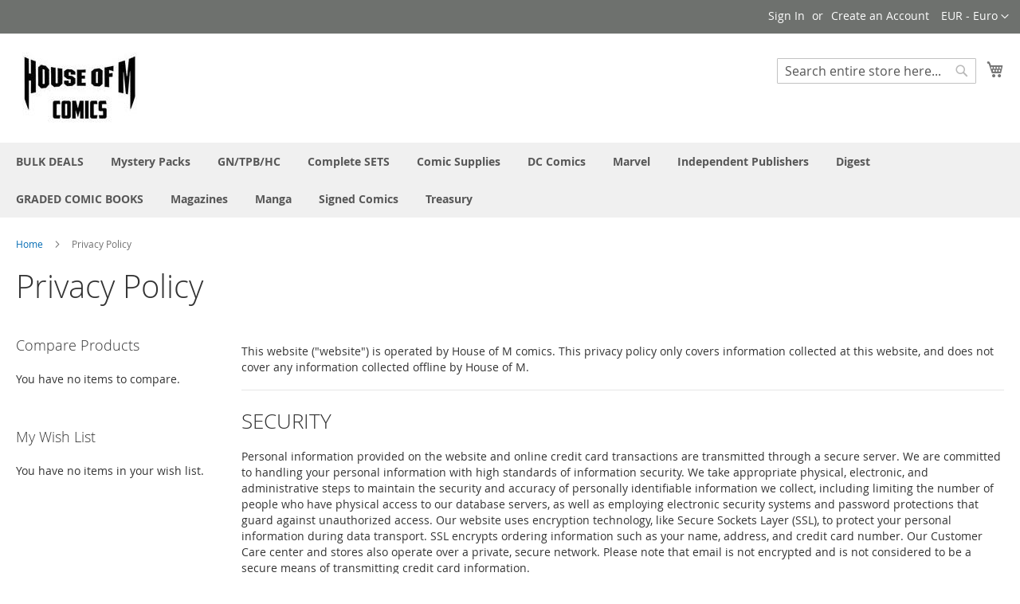

--- FILE ---
content_type: text/plain
request_url: https://www.google-analytics.com/j/collect?v=1&_v=j102&a=454948132&t=pageview&_s=1&dl=https%3A%2F%2Fwww.houseofmcomics.com%2Fprivacy-policy-cookie-restriction-mode%2F&ul=en-us%40posix&dt=Privacy%20Policy%20House%20Of%20M%20Comics&sr=1280x720&vp=1280x720&_u=IEBAAEABAAAAACAAI~&jid=586163658&gjid=21780849&cid=1386202698.1763016079&tid=UA-164562473-1&_gid=1484232706.1763016079&_r=1&_slc=1&z=1005205705
body_size: -452
content:
2,cG-L5T3Y6G0MK

--- FILE ---
content_type: application/javascript; charset=UTF-8
request_url: https://www.houseofmcomics.com/static/version1761922309/frontend/Magento/luma/en_US/js/bundle/bundle1.js
body_size: 59635
content:
require.config({"config": {
        "jsbuild":{"PayPal_Braintree/js/view/payment/method-renderer/paypal.js":"/**\n * Copyright \u00a9 Magento, Inc. All rights reserved.\n * See COPYING.txt for license details.\n */\n/*browser:true*/\ndefine([\n    'jquery',\n    'underscore',\n    'Magento_Checkout/js/view/payment/default',\n    'braintree',\n    'braintreeCheckoutPayPalAdapter',\n    'braintreePayPalCheckout',\n    'PayPal_Braintree/js/helper/format-amount',\n    'PayPal_Braintree/js/helper/remove-non-digit-characters',\n    'PayPal_Braintree/js/helper/replace-unsupported-characters',\n    'PayPal_Braintree/js/helper/get-cart-line-items-helper',\n    'Magento_Checkout/js/model/quote',\n    'Magento_Checkout/js/model/full-screen-loader',\n    'Magento_Checkout/js/model/payment/additional-validators',\n    'Magento_Checkout/js/model/step-navigator',\n    'Magento_Vault/js/view/payment/vault-enabler',\n    'Magento_Checkout/js/action/create-billing-address',\n    'Magento_Checkout/js/action/select-billing-address',\n    'Magento_CheckoutAgreements/js/view/checkout-agreements',\n    'mage/translate'\n], function (\n    $,\n    _,\n    Component,\n    braintree,\n    Braintree,\n    paypalCheckout,\n    formatAmount,\n    removeNonDigitCharacters,\n    replaceUnsupportedCharacters,\n    getCartLineItems,\n    quote,\n    fullScreenLoader,\n    additionalValidators,\n    stepNavigator,\n    VaultEnabler,\n    createBillingAddress,\n    selectBillingAddress,\n    checkoutAgreements,\n    $t\n) {\n    'use strict';\n\n    return Component.extend({\n        defaults: {\n            template: 'PayPal_Braintree/payment/paypal',\n            code: 'braintree_paypal',\n            active: false,\n            paypalInstance: null,\n            paymentMethodNonce: null,\n            grandTotalAmount: null,\n            isReviewRequired: false,\n            customerEmail: null,\n\n            /**\n             * Additional payment data\n             *\n             * {Object}\n             */\n            additionalData: {},\n\n            /**\n             * Line items array\n             *\n             * {Array}\n             */\n            lineItemsArray: [\n                'name',\n                'kind',\n                'quantity',\n                'unitAmount',\n                'productCode',\n                'description'\n            ],\n\n            /**\n             * PayPal client configuration\n             *\n             * {Object}\n             */\n            clientConfig: {\n                offerCredit: false,\n                offerCreditOnly: false,\n                dataCollector: {\n                    paypal: true\n                },\n\n                buttonPayPalId: 'braintree_paypal_placeholder',\n                buttonCreditId: 'braintree_paypal_credit_placeholder',\n                buttonPayLaterId: 'braintree_paypal_paylater_placeholder',\n\n                onDeviceDataReceived: function (deviceData) {\n                    this.additionalData['device_data'] = deviceData;\n                },\n\n                /**\n                 * Triggers when widget is loaded\n                 */\n                onReady: function () {\n                    this.setupPayPal();\n                },\n\n                /**\n                 * Triggers on payment nonce receive\n                 *\n                 * @param {Object} response\n                 */\n                onPaymentMethodReceived: function (response) {\n                    this.beforePlaceOrder(response);\n                }\n            },\n            imports: {\n                onActiveChange: 'active'\n            }\n        },\n\n        /**\n         * Set list of observable attributes\n         *\n         * @returns {exports.initObservable}\n         */\n        initObservable: function () {\n            let self = this;\n\n            this._super()\n                .observe(['active', 'isReviewRequired', 'customerEmail']);\n\n            window.addEventListener('hashchange', function (e) {\n                let methodCode = quote.paymentMethod();\n\n                if (methodCode === 'braintree_paypal' || methodCode === 'braintree_paypal_vault') {\n                    if (e.newURL.indexOf('payment') > 0 && self.grandTotalAmount !== null) {\n                        self.reInitPayPal();\n                    }\n                }\n            });\n\n            quote.paymentMethod.subscribe(function (value) {\n                let methodCode = value;\n\n                if (methodCode === 'braintree_paypal' || methodCode === 'braintree_paypal_vault') {\n                    self.reInitPayPal();\n                }\n            });\n\n            this.vaultEnabler = new VaultEnabler();\n            this.vaultEnabler.setPaymentCode(this.getVaultCode());\n            this.vaultEnabler.isActivePaymentTokenEnabler.subscribe(function () {\n                self.onVaultPaymentTokenEnablerChange();\n            });\n\n            this.grandTotalAmount = quote.totals()['base_grand_total'];\n\n            quote.totals.subscribe(function () {\n                if (self.grandTotalAmount !== quote.totals()['base_grand_total']) {\n                    self.grandTotalAmount = quote.totals()['base_grand_total'];\n                    let methodCode = quote.paymentMethod();\n\n                    if (methodCode &&\n                        (methodCode.method === 'braintree_paypal' || methodCode.method === 'braintree_paypal_vault')) {\n                        self.reInitPayPal();\n                    }\n                }\n            });\n\n            // for each component initialization need update property\n            this.isReviewRequired(false);\n            this.initClientConfig();\n\n            return this;\n        },\n\n        /**\n         * Get payment name\n         *\n         * @returns {String}\n         */\n        getCode: function () {\n            return this.code;\n        },\n\n        /**\n         * Get payment title\n         *\n         * @returns {String}\n         */\n        getTitle: function () {\n            return window.checkoutConfig.payment[this.getCode()].title;\n        },\n\n        /**\n         * Check if payment is active\n         *\n         * @returns {Boolean}\n         */\n        isActive: function () {\n            let active = this.getCode() === this.isChecked();\n\n            this.active(active);\n\n            return active;\n        },\n\n        /**\n         * Triggers when payment method change\n         *\n         * @param {Boolean} isActive\n         */\n        onActiveChange: function (isActive) {\n            if (!isActive) {\n                return;\n            }\n\n            // need always re-init Braintree with PayPal configuration\n            this.reInitPayPal();\n        },\n\n        /**\n         * Init config\n         */\n        initClientConfig: function () {\n            this.clientConfig = _.extend(this.clientConfig, this.getPayPalConfig());\n\n            _.each(this.clientConfig, function (fn, name) {\n                if (typeof fn === 'function') {\n                    this.clientConfig[name] = fn.bind(this);\n                }\n            }, this);\n        },\n\n        /**\n         * Set payment nonce\n         *\n         * @param {String} paymentMethodNonce\n         */\n        setPaymentMethodNonce: function (paymentMethodNonce) {\n            this.paymentMethodNonce = paymentMethodNonce;\n        },\n\n        /**\n         * Update quote billing address\n         *\n         * @param {Object}customer\n         * @param {Object}address\n         */\n        setBillingAddress: function (customer, address) {\n            let billingAddress = {\n                street: [address.line1],\n                city: address.city,\n                postcode: address.postalCode,\n                countryId: address.countryCode,\n                email: customer.email,\n                firstname: customer.firstName,\n                lastname: customer.lastName,\n                telephone: removeNonDigitCharacters(_.get(customer, 'phone', '00000000000'))\n            };\n\n            billingAddress['region_code'] = typeof address.state === 'string' ? address.state : '';\n            billingAddress = createBillingAddress(billingAddress);\n            quote.billingAddress(billingAddress);\n        },\n\n        /**\n         * Prepare data to place order\n         *\n         * @param {Object} data\n         */\n        beforePlaceOrder: function (data) {\n            this.setPaymentMethodNonce(data.nonce);\n            this.customerEmail(data.details.email);\n            if (quote.isVirtual()) {\n                this.isReviewRequired(true);\n            } else if (this.isRequiredBillingAddress() === '1' || quote.billingAddress() === null) {\n                if (typeof data.details.billingAddress !== 'undefined') {\n                    this.setBillingAddress(data.details, data.details.billingAddress);\n                } else {\n                    this.setBillingAddress(data.details, data.details.shippingAddress);\n                }\n            } else if (quote.shippingAddress() === quote.billingAddress()) {\n                selectBillingAddress(quote.shippingAddress());\n            } else {\n                selectBillingAddress(quote.billingAddress());\n            }\n            this.placeOrder();\n        },\n\n        /**\n         * Re-init PayPal Auth Flow\n         */\n        reInitPayPal: function () {\n            this.disableButton();\n            this.clientConfig.paypal.amount = formatAmount(this.grandTotalAmount);\n\n            if (!quote.isVirtual()) {\n                this.clientConfig.paypal.enableShippingAddress = true;\n                this.clientConfig.paypal.shippingAddressEditable = false;\n                this.clientConfig.paypal.shippingAddressOverride = this.getShippingAddress();\n            }\n            // Send Line Items\n            this.clientConfig.paypal.lineItems = getCartLineItems();\n\n            Braintree.setConfig(this.clientConfig);\n\n            if (Braintree.getPayPalInstance()) {\n                Braintree.getPayPalInstance().teardown(function () {\n                    Braintree.setup();\n                });\n                Braintree.setPayPalInstance(null);\n            } else {\n                Braintree.setup();\n                this.enableButton();\n            }\n        },\n\n        /**\n         * Setup PayPal instance\n         */\n        setupPayPal: function () {\n            if (Braintree.config.paypalInstance) {\n                fullScreenLoader.stopLoader(true);\n                return;\n            }\n\n            paypalCheckout.create({\n                client: Braintree.clientInstance\n            }, function (createErr, paypalCheckoutInstance) {\n                if (createErr) {\n                    Braintree.showError(\n                        $t('PayPal Checkout could not be initialized. Please contact the store owner.'));\n                    console.error('paypalCheckout error', createErr);\n                    return;\n                }\n                let quoteObj = quote.totals(),\n                    configSDK = {\n                        components: 'buttons,messages,funding-eligibility',\n                        'enable-funding': this.isCreditEnabled() ? 'credit' : 'paylater',\n                        currency: quoteObj['base_currency_code']\n                    },\n                    buyerCountry = this.getMerchantCountry();\n\n                if (Braintree.getEnvironment() === 'sandbox' && buyerCountry !== null) {\n                    configSDK['buyer-country'] = buyerCountry;\n                }\n                paypalCheckoutInstance.loadPayPalSDK(configSDK, function () {\n                    this.loadPayPalButton(paypalCheckoutInstance, 'paypal');\n                    if (this.isCreditEnabled()) {\n                        this.loadPayPalButton(paypalCheckoutInstance, 'credit');\n                    }\n                    if (this.isPayLaterEnabled()) {\n                        this.loadPayPalButton(paypalCheckoutInstance, 'paylater');\n                    }\n\n                }.bind(this));\n            }.bind(this));\n        },\n\n        loadPayPalButton: function (paypalCheckoutInstance, funding) {\n            let paypalPayment = Braintree.config.paypal,\n                onPaymentMethodReceived = Braintree.config.onPaymentMethodReceived,\n                style = {\n                    label: Braintree.getLabel(funding),\n                    color: Braintree.getColor(funding),\n                    shape: Braintree.getShape(funding)\n                },\n                button,\n                events = Braintree.events,\n                payPalButtonId,\n                payPalButtonElement;\n\n            if (funding === 'credit') {\n                Braintree.config.buttonId = this.getCreditButtonId();\n            } else if (funding === 'paylater') {\n                Braintree.config.buttonId = this.getPayLaterButtonId();\n            } else {\n                Braintree.config.buttonId = this.getPayPalButtonId();\n            }\n\n            payPalButtonId = Braintree.config.buttonId;\n            payPalButtonElement = $('#' + Braintree.config.buttonId);\n            payPalButtonElement.html('');\n\n            // Render\n            Braintree.config.paypalInstance = paypalCheckoutInstance;\n\n            button = window.paypal.Buttons({\n                fundingSource: funding,\n                env: Braintree.getEnvironment(),\n                style: style,\n                commit: true,\n                locale: Braintree.config.paypal.locale,\n\n                onInit: function (data, actions) {\n                    let agreements = checkoutAgreements().agreements,\n                        shouldDisableActions = false;\n\n                    actions.disable();\n\n                    _.each(agreements, function (item) {\n                        if (checkoutAgreements().isAgreementRequired(item)) {\n                            let paymentMethodCode = quote.paymentMethod().method,\n                                inputId = '#agreement_' + paymentMethodCode + '_' + item.agreementId,\n                                inputEl = document.querySelector(inputId);\n\n                            if (!inputEl.checked) {\n                                shouldDisableActions = true;\n                            }\n\n                            inputEl.addEventListener('change', function () {\n                                if (additionalValidators.validate()) {\n                                    actions.enable();\n                                } else {\n                                    actions.disable();\n                                }\n                            });\n                        }\n                    });\n\n                    if (!shouldDisableActions) {\n                        actions.enable();\n                    }\n                },\n\n                createOrder: function () {\n                    return paypalCheckoutInstance.createPayment(paypalPayment).catch(function (err) {\n                        throw err.details.originalError.details.originalError.paymentResource;\n                    });\n                },\n\n                onCancel: function (data) {\n                    console.log('checkout.js payment cancelled', JSON.stringify(data, 0, 2));\n\n                    if (typeof events.onCancel === 'function') {\n                        events.onCancel();\n                    }\n                },\n\n                onError: function (err) {\n                    if (err.errorName === 'VALIDATION_ERROR' && err.errorMessage.indexOf('Value is invalid') !== -1) {\n                        Braintree.showError(\n                            $t(\n                                'Address failed validation. Please check and confirm your City, State, and Postal Code'\n                            )\n                        );\n                    } else {\n                        Braintree.showError(\n                            $t('PayPal Checkout could not be initialized. Please contact the store owner.'));\n                    }\n                    Braintree.config.paypalInstance = null;\n                    console.error('Paypal checkout.js error', err);\n\n                    if (typeof events.onError === 'function') {\n                        events.onError(err);\n                    }\n                },\n\n                onClick: function (data) {\n                    if (!quote.isVirtual()) {\n                        this.clientConfig.paypal.enableShippingAddress = true;\n                        this.clientConfig.paypal.shippingAddressEditable = false;\n                        this.clientConfig.paypal.shippingAddressOverride = this.getShippingAddress();\n                    }\n\n                    // To check term & conditions input checked - validate additional validators.\n                    if (!additionalValidators.validate()) {\n                        return false;\n                    }\n\n                    if (typeof events.onClick === 'function') {\n                        events.onClick(data);\n                    }\n                }.bind(this),\n\n                onApprove: function (data) {\n                    return paypalCheckoutInstance.tokenizePayment(data)\n                        .then(function (payload) {\n                            onPaymentMethodReceived(payload);\n                        });\n                }\n            });\n\n            if (button.isEligible() && payPalButtonElement.length) {\n                button.render('#' + payPalButtonId).then(function () {\n                    Braintree.enableButton();\n                    if (typeof Braintree.config.onPaymentMethodError === 'function') {\n                        Braintree.config.onPaymentMethodError();\n                    }\n                }).then(function (data) {\n                    if (typeof events.onRender === 'function') {\n                        events.onRender(data);\n                    }\n                });\n            }\n        },\n\n        /**\n         * Get locale\n         *\n         * @returns {String}\n         */\n        getLocale: function () {\n            return window.checkoutConfig.payment[this.getCode()].locale;\n        },\n\n        /**\n         * Is Billing Address required from PayPal side\n         *\n         * @returns {exports.isRequiredBillingAddress|(function())|boolean}\n         */\n        isRequiredBillingAddress: function () {\n            return window.checkoutConfig.payment[this.getCode()].isRequiredBillingAddress;\n        },\n\n        /**\n         * Get configuration for PayPal\n         *\n         * @returns {Object}\n         */\n        getPayPalConfig: function () {\n            let totals = quote.totals(),\n                config = {},\n                isActiveVaultEnabler = this.isActiveVault();\n\n            config.paypal = {\n                flow: 'checkout',\n                amount: formatAmount(this.grandTotalAmount),\n                currency: totals['base_currency_code'],\n                locale: this.getLocale(),\n\n                /**\n                 * Triggers on any Braintree error\n                 */\n                onError: function () {\n                    this.paymentMethodNonce = null;\n                },\n\n                /**\n                 * Triggers if browser doesn't support PayPal Checkout\n                 */\n                onUnsupported: function () {\n                    this.paymentMethodNonce = null;\n                }\n            };\n\n            if (isActiveVaultEnabler) {\n                config.paypal.requestBillingAgreement = true;\n            }\n\n            if (!quote.isVirtual()) {\n                config.paypal.enableShippingAddress = true;\n                config.paypal.shippingAddressEditable = false;\n                config.paypal.shippingAddressOverride = this.getShippingAddress();\n            }\n\n            if (this.getMerchantName()) {\n                config.paypal.displayName = this.getMerchantName();\n            }\n\n            return config;\n        },\n\n        /**\n         * Get shipping address\n         *\n         * @returns {Object}\n         */\n        getShippingAddress: function () {\n            let address = quote.shippingAddress();\n\n            return {\n                recipientName: address.firstname + ' ' + address.lastname,\n                line1: address.street[0],\n                line2: typeof address.street[2] === 'undefined'\n                    ? address.street[1] : address.street[1] + ' ' + address.street[2],\n                city: address.city,\n                countryCode: address.countryId,\n                postalCode: address.postcode,\n                state: address.regionCode\n            };\n        },\n\n        /**\n         * Get merchant name\n         *\n         * @returns {String}\n         */\n        getMerchantName: function () {\n            return window.checkoutConfig.payment[this.getCode()]['merchantName'];\n        },\n\n        /**\n         * Get data\n         *\n         * @returns {Object}\n         */\n        getData: function () {\n            let data = {\n                'method': this.getCode(),\n                'additional_data': {\n                    'payment_method_nonce': this.paymentMethodNonce\n                }\n            };\n\n            data['additional_data'] = _.extend(data['additional_data'], this.additionalData);\n\n            this.vaultEnabler.visitAdditionalData(data);\n\n            return data;\n        },\n\n        /**\n         * Returns payment acceptance mark image path\n         *\n         * @returns {String}\n         */\n        getPaymentAcceptanceMarkSrc: function () {\n            return window.checkoutConfig.payment[this.getCode()]['paymentAcceptanceMarkSrc'];\n        },\n\n        /**\n         * Get paypal vault payment method code\n         *\n         * @returns {String}\n         */\n        getVaultCode: function () {\n            return window.checkoutConfig.payment[this.getCode()]['vaultCode'];\n        },\n\n        /**\n         * Check if vault is active\n         *\n         * @returns {Boolean}\n         */\n        isActiveVault: function () {\n            return this.vaultEnabler.isVaultEnabled() && this.vaultEnabler.isActivePaymentTokenEnabler();\n        },\n\n        /**\n         * Re-init PayPal Auth flow to use Vault\n         */\n        onVaultPaymentTokenEnablerChange: function () {\n            this.clientConfig.paypal.singleUse = !this.isActiveVault();\n            this.reInitPayPal();\n        },\n\n        /**\n         * Disable submit button\n         */\n        disableButton: function () {\n            // stop any previous shown loaders\n            fullScreenLoader.stopLoader(true);\n            fullScreenLoader.startLoader();\n            $('[data-button=\"place\"]').attr('disabled', 'disabled');\n        },\n\n        /**\n         * Enable submit button\n         */\n        enableButton: function () {\n            $('[data-button=\"place\"]').removeAttr('disabled');\n            fullScreenLoader.stopLoader(true);\n        },\n\n        /**\n         * Triggers when customer click \"Continue to PayPal\" button\n         */\n        payWithPayPal: function () {\n            if (additionalValidators.validate()) {\n                Braintree.checkout.paypal.initAuthFlow();\n            }\n        },\n\n        /**\n         * Get PayPal button id\n         *\n         * @returns {String}\n         */\n        getPayPalButtonId: function () {\n            return this.clientConfig.buttonPayPalId;\n        },\n\n        /**\n         * Get Credit button id\n         *\n         * @returns {String}\n         */\n        getCreditButtonId: function () {\n            return this.clientConfig.buttonCreditId;\n        },\n\n        /**\n         * Get Pay Later button id\n         *\n         * @returns {String}\n         */\n        getPayLaterButtonId: function () {\n            return this.clientConfig.buttonPayLaterId;\n        },\n\n        /**\n         * Check if Pay Later enabled\n         *\n         * @returns {*}\n         */\n        isPayLaterEnabled: function () {\n            return window.checkoutConfig.payment['braintree_paypal_paylater']['isActive'];\n        },\n\n        /**\n         * Check if Pay Later messaging enabled\n         *\n         * @returns {*}\n         */\n        isPayLaterMessageEnabled: function () {\n            return window.checkoutConfig.payment['braintree_paypal_paylater']['isMessageActive'];\n        },\n\n        /**\n         * Get grand total\n         *\n         * @returns {string}\n         */\n        getGrandTotalAmount: function () {\n            return formatAmount(this.grandTotalAmount);\n        },\n\n        /**\n         * Check if PayPal Credit enabled\n         *\n         * @returns {*}\n         */\n        isCreditEnabled: function () {\n            return window.checkoutConfig.payment['braintree_paypal_credit']['isActive'];\n        },\n\n        /**\n         * Get Message Layout\n         *\n         * @returns {string}\n         */\n        getMessagingLayout: function () {\n            return window.checkoutConfig.payment['braintree_paypal_paylater']['message']['layout'];\n        },\n\n        /**\n         * Get Message Logo\n         *\n         * @returns {string}\n         */\n        getMessagingLogo: function () {\n            return window.checkoutConfig.payment['braintree_paypal_paylater']['message']['logo'];\n        },\n\n        /**\n         * Get Message Logo position\n         *\n         * @returns {string}\n         */\n        getMessagingLogoPosition: function () {\n            return window.checkoutConfig.payment['braintree_paypal_paylater']['message']['logo_position'];\n        },\n\n        /**\n         * Get Message Text Color\n         *\n         * @returns {string}\n         */\n        getMessagingTextColor: function () {\n            return window.checkoutConfig.payment['braintree_paypal_paylater']['message']['text_color'];\n        },\n\n        /**\n         * Get merchant country\n         *\n         * @returns {*}\n         */\n        getMerchantCountry: function () {\n            return window.checkoutConfig.payment[this.getCode()]['merchantCountry'];\n        },\n\n        /**\n         * Regex to replace all unsupported characters.\n         *\n         * @param str\n         */\n        replaceUnsupportedCharacters: function (str) {\n            // eslint-disable-next-line no-useless-escape\n            str.replace('/[^a-zA-Z0-9\\s\\-.\\']/', '');\n            return str.substr(0, 127);\n        },\n\n        /**\n         * Can send line items\n         *\n         * @returns {Boolean}\n         */\n        canSendLineItems: function () {\n            return window.checkoutConfig.payment[this.getCode()].canSendLineItems;\n        }\n    });\n});\n","PayPal_Braintree/js/view/payment/method-renderer/vault.js":"/**\n * Copyright \u00a9 Magento, Inc. All rights reserved.\n * See COPYING.txt for license details.\n */\n/*browser:true*/\ndefine([\n    'ko',\n    'jquery',\n    'Magento_Vault/js/view/payment/method-renderer/vault',\n    'PayPal_Braintree/js/view/payment/adapter',\n    'Magento_Ui/js/model/messageList',\n    'PayPal_Braintree/js/view/payment/validator-handler',\n    'Magento_Checkout/js/model/payment/additional-validators',\n    'Magento_Checkout/js/model/full-screen-loader',\n    'braintree',\n    'braintreeHostedFields',\n    'mage/url'\n], function (\n    ko,\n    $,\n    VaultComponent,\n    Braintree,\n    globalMessageList,\n    validatorManager,\n    additionalValidators,\n    fullScreenLoader,\n    client,\n    hostedFields,\n    url\n) {\n    'use strict';\n\n    return VaultComponent.extend({\n        defaults: {\n            active: false,\n            hostedFieldsInstance: null,\n            imports: {\n                onActiveChange: 'active'\n            },\n            modules: {\n                hostedFields: '${ $.parentName }.braintree'\n            },\n            template: 'PayPal_Braintree/payment/cc/vault',\n            updatePaymentUrl: url.build('braintree/payment/updatepaymentmethod'),\n            vaultedCVV: ko.observable(''),\n            validatorManager: validatorManager,\n            isValidCvv: false,\n            onInstanceReady: function (instance) {\n                instance.on('validityChange', this.onValidityChange.bind(this));\n            }\n        },\n\n        /**\n         * Event fired by Braintree SDK whenever input value length matches the validation length.\n         * In the case of a CVV, this is 3, or 4 for AMEX.\n         *\n         * @param event\n         */\n        onValidityChange: function (event) {\n            if (event.emittedBy === 'cvv') {\n                this.isValidCvv = event.fields.cvv.isValid;\n            }\n        },\n\n        /**\n         * @returns {exports}\n         */\n        initObservable: function () {\n            this._super().observe(['active']);\n            this.validatorManager.initialize();\n            return this;\n        },\n\n        /**\n         * Is payment option active?\n         *\n         * @returns {boolean}\n         */\n        isActive: function () {\n            let active = this.getId() === this.isChecked();\n\n            this.active(active);\n            return active;\n        },\n\n        /**\n         * Fired whenever a payment option is changed.\n         *\n         * @param isActive\n         */\n        onActiveChange: function (isActive) {\n            let self = this;\n\n            if (!isActive) {\n                return;\n            }\n\n            if (self.showCvvVerify()) {\n                if (self.hostedFieldsInstance) {\n                    self.hostedFieldsInstance.teardown(function (teardownError) {\n                        if (teardownError) {\n                            globalMessageList.addErrorMessage({\n                                message: teardownError.message\n                            });\n                        }\n                        self.hostedFieldsInstance = null;\n                        self.initHostedCvvField();\n                    });\n                    return;\n                }\n                self.initHostedCvvField();\n            }\n        },\n\n        /**\n         * Initialize the CVV input field with the Braintree Hosted Fields SDK.\n         */\n        initHostedCvvField: function () {\n            let self = this;\n\n            client.create({\n                authorization: Braintree.getClientToken()\n            }, function (clientError, clientInstance) {\n                if (clientError) {\n                    globalMessageList.addErrorMessage({\n                        message: clientError.message\n                    });\n                }\n                hostedFields.create({\n                    client: clientInstance,\n                    fields: {\n                        cvv: {\n                            selector: '#' + self.getId() + '_cid',\n                            placeholder: '123'\n                        }\n                    }\n                }, function (hostedError, hostedFieldsInstance) {\n                    if (hostedError) {\n                        globalMessageList.addErrorMessage({\n                            message: hostedError.message\n                        });\n                        return;\n                    }\n\n                    self.hostedFieldsInstance = hostedFieldsInstance;\n                    self.onInstanceReady(self.hostedFieldsInstance);\n                });\n            });\n        },\n\n        /**\n         * Return the payment method code.\n         *\n         * @returns {string}\n         */\n        getCode: function () {\n            return 'braintree_cc_vault';\n        },\n\n        /**\n         * Get last 4 digits of card\n         *\n         * @returns {String}\n         */\n        getMaskedCard: function () {\n            return this.details.maskedCC;\n        },\n\n        /**\n         * Get expiration date\n         *\n         * @returns {String}\n         */\n        getExpirationDate: function () {\n            return this.details.expirationDate;\n        },\n\n        /**\n         * Get card type\n         *\n         * @returns {String}\n         */\n        getCardType: function () {\n            return this.details.type;\n        },\n\n        /**\n         * Get card icons\n         *\n         * @param {String} type\n         * @returns {Boolean}\n         */\n        getIcons: function (type) {\n            return window.checkoutConfig.payment.braintree.icons.hasOwnProperty(type) ?\n                window.checkoutConfig.payment.braintree.icons[type]\n                : false;\n        },\n\n        /**\n         * Get show CVV Field\n         *\n         * @returns {Boolean}\n         */\n        showCvvVerify: function () {\n            return window.checkoutConfig.payment[this.code].cvvVerify;\n        },\n\n        /**\n         * Show or hide the error message.\n         *\n         * @param selector\n         * @param state\n         * @returns {boolean}\n         */\n        validateCvv: function (selector, state) {\n            let $selector = $(selector),\n                invalidClass = 'braintree-hosted-fields-invalid';\n\n            if (state === true) {\n                $selector.removeClass(invalidClass);\n                return true;\n            }\n\n            $selector.addClass(invalidClass);\n            return false;\n        },\n\n        /**\n         * Place order\n         */\n        placeOrder: function () {\n            let self = this;\n\n            if (self.showCvvVerify()) {\n                if (!self.validateCvv('#' + self.getId() + '_cid', self.isValidCvv)\n                    || !additionalValidators.validate()) {\n                    return;\n                }\n            } else if (!additionalValidators.validate()) {\n                return;\n            }\n\n            fullScreenLoader.startLoader();\n\n            if (self.showCvvVerify() && typeof self.hostedFieldsInstance !== 'undefined') {\n                self.hostedFieldsInstance.tokenize({}, function (error, payload) {\n                    if (error) {\n                        fullScreenLoader.stopLoader();\n                        globalMessageList.addErrorMessage({\n                            message: error.message\n                        });\n                        return;\n                    }\n                    $.getJSON(self.updatePaymentUrl, {\n                        'nonce': payload.nonce,\n                        'public_hash': self.publicHash\n                    }).done(function (response) {\n                        if (response.success === false) {\n                            fullScreenLoader.stopLoader();\n                            globalMessageList.addErrorMessage({\n                                message: 'CVV verification failed.'\n                            });\n                            return;\n                        }\n                        self.getPaymentMethodNonce();\n                    });\n                });\n            } else {\n                self.getPaymentMethodNonce();\n            }\n        },\n\n        /**\n         * Send request to get payment method nonce\n         */\n        getPaymentMethodNonce: function () {\n            let self = this;\n\n            fullScreenLoader.startLoader();\n            $.getJSON(self.nonceUrl, {\n                'public_hash': self.publicHash,\n                'cvv': self.vaultedCVV()\n            }).done(function (response) {\n                fullScreenLoader.stopLoader();\n                self.hostedFields(function (formComponent) {\n                    formComponent.setPaymentMethodNonce(response.paymentMethodNonce);\n                    formComponent.setCreditCardBin(response.details.bin);\n                    formComponent.additionalData['public_hash'] = self.publicHash;\n                    formComponent.code = self.code;\n                    if (self.vaultedCVV()) {\n                        formComponent.additionalData['cvv'] = self.vaultedCVV();\n                    }\n\n                    self.validatorManager.validate(formComponent, function () {\n                        fullScreenLoader.stopLoader();\n                        return formComponent.placeOrder('parent');\n                    }, function () {\n                        // No teardown actions required.\n                        fullScreenLoader.stopLoader();\n                        formComponent.setPaymentMethodNonce(null);\n                        formComponent.setCreditCardBin(null);\n                    });\n\n                });\n            }).fail(function (response) {\n                let error = JSON.parse(response.responseText);\n\n                fullScreenLoader.stopLoader();\n                globalMessageList.addErrorMessage({\n                    message: error.message\n                });\n            });\n        }\n    });\n});\n","PayPal_Braintree/js/view/payment/method-renderer/venmo.js":"define(\n    [\n        'Magento_Checkout/js/view/payment/default',\n        'braintree',\n        'braintreeDataCollector',\n        'braintreeVenmo',\n        'PayPal_Braintree/js/form-builder',\n        'Magento_Ui/js/model/messageList',\n        'Magento_Checkout/js/model/full-screen-loader',\n        'Magento_Checkout/js/model/payment/additional-validators',\n        'mage/translate',\n        'Magento_Vault/js/view/payment/vault-enabler',\n        'underscore'\n    ],\n    function (\n        Component,\n        braintree,\n        dataCollector,\n        venmo,\n        formBuilder,\n        messageList,\n        fullScreenLoader,\n        additionalValidators,\n        $t,\n        VaultEnabler,\n        _\n    ) {\n        'use strict';\n\n        return Component.extend({\n            defaults: {\n                deviceData: null,\n                paymentMethodNonce: null,\n                template: 'PayPal_Braintree/payment/venmo',\n                venmoInstance: null,\n                vaultEnabler: null\n            },\n\n            clickVenmoBtn: function () {\n                var self = this;\n\n                if (!additionalValidators.validate()) {\n                    return false;\n                }\n\n                if (!this.venmoInstance) {\n                    this.setErrorMsg($t('Venmo not initialized, please try reloading.'));\n                    return;\n                }\n\n                this.venmoInstance.tokenize(function (tokenizeErr, payload) {\n                    if (tokenizeErr) {\n                        if (tokenizeErr.code === 'VENMO_CANCELED') {\n                            self.setErrorMsg($t('Venmo app is not available or the payment flow was cancelled.'));\n                        } else if (tokenizeErr.code === 'VENMO_APP_CANCELED') {\n                            self.setErrorMsg($t('Venmo payment flow cancelled.'));\n                        } else {\n                            self.setErrorMsg(tokenizeErr.message);\n                        }\n                    } else {\n                        self.handleVenmoSuccess(payload);\n                    }\n                });\n            },\n\n            collectDeviceData: function (clientInstance, callback) {\n                var self = this;\n\n                dataCollector.create({\n                    client: clientInstance,\n                    paypal: true\n                }, function (dataCollectorErr, dataCollectorInstance) {\n                    if (dataCollectorErr) {\n                        return;\n                    }\n                    self.deviceData = dataCollectorInstance.deviceData;\n                    callback();\n                });\n            },\n\n            getClientToken: function () {\n                return window.checkoutConfig.payment[this.getCode()].clientToken;\n            },\n\n            getCode: function () {\n                return 'braintree_venmo';\n            },\n\n            getData: function () {\n                let data = {\n                    'method': this.getCode(),\n                    'additional_data': {\n                        'payment_method_nonce': this.paymentMethodNonce,\n                        'device_data': this.deviceData\n                    }\n                };\n\n                data['additional_data'] = _.extend(data['additional_data'], this.additionalData);\n                this.vaultEnabler.visitAdditionalData(data);\n\n                return data;\n            },\n\n            getPaymentMarkSrc: function () {\n                return window.checkoutConfig.payment[this.getCode()].paymentMarkSrc;\n            },\n\n            getTitle: function () {\n                return 'Venmo';\n            },\n\n            handleVenmoSuccess: function (payload) {\n                this.setPaymentMethodNonce(payload.nonce);\n                this.placeOrder();\n            },\n\n            initialize: function () {\n                var self = this;\n\n                this._super();\n                this.vaultEnabler = new VaultEnabler();\n                this.vaultEnabler.setPaymentCode(this.getVaultCode());\n\n                this.vaultEnabler.isActivePaymentTokenEnabler.subscribe(function () {\n                    self.venmoInstance.teardown(function () {\n                        self.initVenmo();\n                    });\n\n                });\n                this.initVenmo();\n                return this;\n            },\n\n            isAllowed: function () {\n                return window.checkoutConfig.payment[this.getCode()].isAllowed;\n            },\n\n            setErrorMsg: function (message) {\n                messageList.addErrorMessage({\n                    message: message\n                });\n            },\n\n            setPaymentMethodNonce: function (nonce) {\n                this.paymentMethodNonce = nonce;\n            },\n\n            setVenmoInstance: function (instance) {\n                this.venmoInstance = instance;\n            },\n\n            isVaultEnabled: function () {\n                return this.vaultEnabler.isVaultEnabled();\n            },\n\n            /**\n             * @returns {String}\n             */\n            getVaultCode: function () {\n                return window.checkoutConfig.payment[this.getCode()].vaultCode;\n            },\n\n            getPaymentMethodUsage: function () {\n                return this.vaultEnabler.isActivePaymentTokenEnabler()\n                    ? 'multi_use'\n                    : 'single_use';\n            },\n\n            initVenmo: function () {\n                var self = this;\n\n                braintree.create({\n                    authorization: self.getClientToken()\n                }, function (clientError, clientInstance) {\n                    if (clientError) {\n                        this.setErrorMsg($t('Unable to initialize Braintree Client.'));\n                        return;\n                    }\n\n                    // Collect device data\n                    self.collectDeviceData(clientInstance, function () {\n                        // callback from collectDeviceData\n                        venmo.create({\n                            client: clientInstance,\n                            allowDesktop: true,\n                            allowDesktopWebLogin: true,\n                            mobileWebFallBack: true,\n                            paymentMethodUsage: self.getPaymentMethodUsage(),\n                            allowNewBrowserTab: false\n                        }, function (venmoErr, venmoInstance) {\n                            if (venmoErr) {\n                                self.setErrorMsg($t('Error initializing Venmo: %1').replace('%1', venmoErr));\n                                return;\n                            }\n\n                            if (!venmoInstance.isBrowserSupported()) {\n                                console.log('Browser does not support Venmo');\n                                return;\n                            }\n\n                            self.setVenmoInstance(venmoInstance);\n                        });\n                    });\n                });\n            }\n        });\n    }\n);\n","PayPal_Braintree/js/view/payment/method-renderer/paypal-customer-vault.js":"/**\n * Copyright \u00a9 Magento, Inc. All rights reserved.\n * See COPYING.txt for license details.\n */\n/*browser:true*/\ndefine([\n    'jquery',\n    'underscore',\n    'mage/translate',\n    'braintree',\n    'braintreeDataCollector',\n    'braintreePayPalCheckout',\n    'PayPal_Braintree/js/helper/format-amount',\n    'PayPal_Braintree/js/helper/remove-non-digit-characters',\n    'PayPal_Braintree/js/helper/replace-unsupported-characters',\n    'Magento_Checkout/js/action/create-billing-address',\n    'Magento_Checkout/js/action/select-billing-address',\n    'Magento_Checkout/js/model/full-screen-loader',\n    'Magento_Checkout/js/model/quote',\n    'Magento_Checkout/js/model/payment/additional-validators',\n    'Magento_CheckoutAgreements/js/view/checkout-agreements',\n    'Magento_Vault/js/view/payment/method-renderer/vault',\n    'Magento_Ui/js/model/messageList'\n], function (\n    $,\n    _,\n    $t,\n    client,\n    dataCollector,\n    paypalCheckout,\n    formatAmount,\n    removeNonDigitCharacters,\n    replaceUnsupportedCharacters,\n    createBillingAddress,\n    selectBillingAddress,\n    fullScreenLoader,\n    quote,\n    additionalValidators,\n    checkoutAgreements,\n    VaultComponent,\n    globalMessageList\n) {\n    'use strict';\n\n    return VaultComponent.extend({\n        defaults: {\n            template: 'PayPal_Braintree/payment/paypal/customer-vault',\n\n            /**\n             * Component config set via provider.\n             */\n            code: null,\n            nonceUrl: null,\n            publicHash: null,\n            clientToken: null,\n            clientInstance: null,\n            checkout: null,\n            details: {},\n\n            /**\n             * {Object}\n             */\n            events: {\n                onClick: null,\n                onCancel: null,\n                onError: null,\n                onRender: null\n            },\n\n            /**\n             * Additional payment data\n             *\n             * {Object}\n             */\n            additionalData: {},\n\n            /**\n             * Placeholders for PayPal instance vaulted payment.\n             */\n            paypalInstance: null,\n            paymentMethodNonce: null,\n            grandTotalAmount: null,\n            isReviewRequired: false,\n            customerEmail: null,\n\n            /**\n             * {Array}\n             */\n            lineItemsArray: [\n                'name',\n                'kind',\n                'quantity',\n                'unitAmount',\n                'productCode',\n                'description'\n            ],\n\n            /**\n             * PayPal client configuration\n             *\n             * {Object}\n             */\n            clientConfig: {\n                dataCollector: {\n                    paypal: true\n                },\n\n                /**\n                 * Triggers when widget is loaded\n                 */\n                onReady: function () {\n                    this.setupPayPal();\n                },\n\n                /**\n                 * Triggers on payment nonce receive\n                 * @param {Object} response\n                 */\n                onPaymentMethodReceived: function (response) {\n                    this.beforePlaceOrder(response);\n                }\n            },\n\n            imports: {\n                onActiveChange: 'active'\n            }\n        },\n\n        /**\n         * Set list of observable attributes\n         *\n         * @returns {exports.initObservable}\n         */\n        initObservable: function () {\n            let self = this;\n\n            this._super().observe(['active', 'isReviewRequired', 'customerEmail']);\n\n            window.addEventListener('hashchange', function (e) {\n                let methodCode = quote.paymentMethod();\n\n                if (methodCode && methodCode.method === self.getId()) {\n                    if (e.newURL.indexOf('payment') > 0 && self.grandTotalAmount !== null) {\n                        self.reInitPayPalVault();\n                    }\n                }\n            });\n\n            quote.paymentMethod.subscribe(function (value) {\n                if (value.method && value.method === self.getId()) {\n                    self.reInitPayPalVault();\n                }\n            });\n\n            self.grandTotalAmount = quote.totals()['base_grand_total'];\n\n            quote.totals.subscribe(function () {\n                if (self.grandTotalAmount !== quote.totals()['base_grand_total']) {\n                    self.grandTotalAmount = quote.totals()['base_grand_total'];\n                    let methodCode = quote.paymentMethod();\n\n                    if (methodCode && methodCode.method === self.getId()) {\n                        self.reInitPayPalVault();\n                    }\n                }\n            });\n\n            self.isReviewRequired(false);\n            self.initClientConfig();\n\n            return this;\n        },\n\n        /**\n         * Triggers when payment method change\n         *\n         * @param {Boolean} isActive\n         */\n        onActiveChange: function (isActive) {\n            if (!isActive) {\n                return;\n            }\n\n            // need always re-init Braintree with PayPal configuration\n            this.reInitPayPalVault();\n        },\n\n        /**\n         * Init config\n         */\n        initClientConfig: function () {\n            this.clientConfig = _.extend(this.clientConfig, this.getPayPalConfig());\n\n            _.each(this.clientConfig, function (fn, name) {\n                if (typeof fn === 'function') {\n                    this.clientConfig[name] = fn.bind(this);\n                }\n            }, this);\n        },\n\n        /**\n         * Get configuration for PayPal\n         *\n         * @returns {Object}\n         */\n        getPayPalConfig: function () {\n            let totals = quote.totals(),\n                config = {};\n\n            config.paypal = {\n                flow: 'checkout',\n                amount: formatAmount(this.grandTotalAmount),\n                currency: totals['base_currency_code'],\n                locale: this.getLocale(),\n\n                /**\n                 * Triggers on any Braintree error\n                 */\n                onError: function () {\n                    this.paymentMethodNonce = null;\n                },\n\n                /**\n                 * Triggers if browser doesn't support PayPal Checkout\n                 */\n                onUnsupported: function () {\n                    this.paymentMethodNonce = null;\n                }\n            };\n\n            if (!quote.isVirtual()) {\n                config.paypal.enableShippingAddress = true;\n                config.paypal.shippingAddressEditable = false;\n                config.paypal.shippingAddressOverride = this.getShippingAddress();\n            }\n\n            if (this.getMerchantName()) {\n                config.paypal.displayName = this.getMerchantName();\n            }\n\n            return config;\n        },\n\n        /**\n         * Re-init PayPal Vault Auth Flow\n         */\n        reInitPayPalVault: function () {\n            this.disableButton();\n            this.clientConfig.paypal.amount = formatAmount(this.grandTotalAmount);\n\n            if (!quote.isVirtual()) {\n                this.clientConfig.paypal.enableShippingAddress = true;\n                this.clientConfig.paypal.shippingAddressEditable = false;\n                this.clientConfig.paypal.shippingAddressOverride = this.getShippingAddress();\n            }\n\n            // Send Line Items\n            this.clientConfig.paypal.lineItems = this.getLineItems();\n\n            if (this.getPayPalInstance()) {\n                this.getPayPalInstance().teardown(function () {\n                    this.setPayPalInstance(null);\n                    this.createClientInstance(null);\n                }.bind(this));\n            } else {\n                this.createClientInstance(null);\n                this.enableButton();\n            }\n        },\n\n        /**\n         * Get the current Braintree client instance.\n         *\n         * Null if not set.\n         *\n         * @return {*|null}\n         */\n        getClientInstance: function () {\n            if (typeof this.clientInstance !== 'undefined' && this.clientInstance) {\n                return this.clientInstance;\n            }\n\n            return null;\n        },\n\n        /**\n         * Set the Braintree client instance or null it.\n         *\n         * @param val\n         */\n        setClientInstance: function (val) {\n            this.clientInstance = val;\n        },\n\n        /**\n         * Get the PayPal instance if already instantiated, otherwise null.\n         *\n         * @return {*|null}\n         */\n        getPayPalInstance: function () {\n            if (typeof this.paypalInstance !== 'undefined' && this.paypalInstance) {\n                return this.paypalInstance;\n            }\n\n            return null;\n        },\n\n        /**\n         * Set the PayPal instance or null it by setting the value of the property.\n         *\n         * @param val\n         */\n        setPayPalInstance: function (val) {\n            this.paypalInstance = val;\n        },\n\n        /**\n         * Create the Braintree client instance.\n         *\n         * @param {Function|null} callback\n         */\n        createClientInstance: function (callback = null) {\n            if (this.getClientToken() === null) {\n                this.showError($t('Sorry, but something went wrong.'));\n                return;\n            }\n\n            if (this.getClientInstance()) {\n                if (typeof this.clientConfig.onReady === 'function') {\n                    this.clientConfig.onReady(this);\n                }\n\n                if (typeof callback === 'function') {\n                    callback(this.clientInstance);\n                }\n\n                return;\n            }\n\n            client.create({\n                authorization: this.getClientToken()\n            }, function (clientErr, clientInstance) {\n                if (clientErr) {\n                    console.error('Braintree Setup Error', clientErr);\n                    return this.showError('Sorry, but something went wrong. Please contact the store owner.');\n                }\n\n                let options = {\n                    client: clientInstance\n                };\n\n                if (typeof this.clientConfig.dataCollector === 'object'\n                    && typeof this.clientConfig.dataCollector.paypal === 'boolean')\n                {\n                    options.paypal = true;\n                }\n\n                dataCollector.create(options, function (err, dataCollectorInstance) {\n                    if (err) {\n                        return console.log(err);\n                    }\n                    this.additionalData['device_data'] = dataCollectorInstance.deviceData;\n                }.bind(this));\n\n                this.setClientInstance(clientInstance);\n\n                if (typeof this.clientConfig.onReady === 'function') {\n                    this.clientConfig.onReady(this);\n                }\n\n                if (typeof callback === 'function') {\n                    callback(this.getClientInstance());\n                }\n            }.bind(this));\n        },\n\n        /**\n         * Get Environment\n         *\n         * @returns {String}\n         */\n        getEnvironment: function () {\n            return window.checkoutConfig.payment['braintree_paypal'].environment;\n        },\n\n        /**\n         * Setup PayPal instance\n         */\n        setupPayPal: function () {\n            if (this.getPayPalInstance()) {\n                fullScreenLoader.stopLoader(true);\n                return;\n            }\n\n            paypalCheckout.create({\n                autoSetDataUserIdToken: true,\n                client: this.getClientInstance()\n            }, function (createErr, paypalCheckoutInstance) {\n                if (createErr) {\n                    this.showError(\n                        $t('PayPal Checkout could not be initialized. Please contact the store owner.')\n                    );\n                    console.error('paypalCheckout error', createErr);\n                    return;\n                }\n\n                let quoteObj = quote.totals(),\n\n                    configSDK = {\n                        components: 'buttons,messages,funding-eligibility',\n                        'enable-funding': 'paylater',\n                        currency: quoteObj['base_currency_code']\n                    },\n\n                    buyerCountry = this.getMerchantCountry();\n\n                if (this.getEnvironment() === 'sandbox' && buyerCountry !== null) {\n                    configSDK['buyer-country'] = buyerCountry;\n                }\n\n                paypalCheckoutInstance.loadPayPalSDK(configSDK, function () {\n                    this.loadPayPalButton(paypalCheckoutInstance, 'paypal');\n\n                    if (this.isPayLaterEnabled()) {\n                        this.loadPayPalButton(paypalCheckoutInstance, 'paylater');\n                    }\n                }.bind(this));\n            }.bind(this));\n        },\n\n        /**\n         * Load PayPal buttons\n         *\n         * @param paypalCheckoutInstance\n         * @param funding\n         */\n        loadPayPalButton: function (paypalCheckoutInstance, funding) {\n            let paypalPayment = this.clientConfig.paypal,\n                onPaymentMethodReceived = this.clientConfig.onPaymentMethodReceived,\n\n                style = {\n                    label: this.getLabelByFunding(funding),\n                    color: this.getColorByFunding(funding),\n                    shape: this.getShapeByFunding(funding)\n                },\n\n                payPalButtonId = this.getButtonIdByFunding(funding),\n                payPalButtonElement = $('#' + payPalButtonId),\n                button,\n                events = this.events;\n\n            payPalButtonElement.html('');\n\n            // Render\n            this.setPayPalInstance(paypalCheckoutInstance);\n\n            button = window.paypal.Buttons({\n                fundingSource: funding,\n                env: this.getEnvironment(),\n                style: style,\n                commit: true,\n                locale: this.clientConfig.paypal.locale,\n\n                onInit: function (data, actions) {\n                    let agreements = checkoutAgreements().agreements,\n                        shouldDisableActions = false;\n\n                    actions.disable();\n\n                    _.each(agreements, function (item) {\n                        if (checkoutAgreements().isAgreementRequired(item)) {\n                            let paymentMethodCode = quote.paymentMethod().method,\n                                inputId = '#agreement_' + paymentMethodCode + '_' + item.agreementId,\n                                inputEl = document.querySelector(inputId);\n\n                            if (!inputEl.checked) {\n                                shouldDisableActions = true;\n                            }\n\n                            inputEl.addEventListener('change', function () {\n                                if (additionalValidators.validate(false)) {\n                                    actions.enable();\n                                } else {\n                                    actions.disable();\n                                }\n                            });\n                        }\n                    });\n\n                    if (!shouldDisableActions) {\n                        actions.enable();\n                    }\n                },\n\n                createOrder: function () {\n                    return paypalCheckoutInstance.createPayment(paypalPayment).catch(function (err) {\n                        throw err.details.originalError.details.originalError.paymentResource;\n                    });\n                },\n\n                onCancel: function (data) {\n                    console.log('checkout.js payment cancelled', JSON.stringify(data, 0, 2));\n\n                    if (typeof events.onCancel === 'function') {\n                        events.onCancel();\n                    }\n                },\n\n                onError: function (err) {\n                    if (err.errorName === 'VALIDATION_ERROR'\n                        && err.errorMessage.indexOf('Value is invalid') !== -1\n                    ) {\n                        this.showError(\n                            $t('Address failed validation. Please check and confirm your City, State, and Postal Code')\n                        );\n                    } else {\n                        this.showError($t('PayPal Checkout could not be initialized. Please contact the store owner.'));\n                    }\n\n                    this.setPayPalInstance(null);\n                    console.error('Paypal checkout.js error', err);\n\n                    if (typeof events.onError === 'function') {\n                        events.onError(err);\n                    }\n                }.bind(this),\n\n                onClick: function (data) {\n                    if (!quote.isVirtual()) {\n                        this.clientConfig.paypal.enableShippingAddress = true;\n                        this.clientConfig.paypal.shippingAddressEditable = false;\n                        this.clientConfig.paypal.shippingAddressOverride = this.getShippingAddress();\n                    }\n\n                    // To check term & conditions input checked - validate additional validators.\n                    if (!additionalValidators.validate(false)) {\n                        return false;\n                    }\n\n                    if (typeof events.onClick === 'function') {\n                        events.onClick(data);\n                    }\n                }.bind(this),\n\n                onApprove: function (data) {\n                    return paypalCheckoutInstance.tokenizePayment(data)\n                        .then(function (payload) {\n                            onPaymentMethodReceived(payload);\n                        });\n                }\n\n            });\n\n            if (button.isEligible() && payPalButtonElement.length) {\n                button.render('#' + payPalButtonId).then(function () {\n                    this.enableButton();\n\n                    if (typeof this.clientConfig.onPaymentMethodError === 'function') {\n                        this.clientConfig.onPaymentMethodError();\n                    }\n                }.bind(this)).then(function (data) {\n                    if (typeof events.onRender === 'function') {\n                        events.onRender(data);\n                    }\n                });\n            }\n        },\n\n        /**\n         * Prepare data to place order\n         *\n         * @param {Object} data\n         */\n        beforePlaceOrder: function (data) {\n            this.setPaymentMethodNonce(data.nonce);\n            this.customerEmail(data.details.email);\n            if (quote.isVirtual()) {\n                this.isReviewRequired(true);\n            } else if (this.isRequiredBillingAddress() === '1' || quote.billingAddress() === null) {\n                if (typeof data.details.billingAddress !== 'undefined') {\n                    this.setBillingAddress(data.details, data.details.billingAddress);\n                } else {\n                    this.setBillingAddress(data.details, data.details.shippingAddress);\n                }\n            } else if (quote.shippingAddress() === quote.billingAddress()) {\n                selectBillingAddress(quote.shippingAddress());\n            } else {\n                selectBillingAddress(quote.billingAddress());\n            }\n            this.placeOrder();\n        },\n\n        /**\n         * Get the component's client token.\n         *\n         * @return {String}\n         */\n        getClientToken: function () {\n            return this.clientToken;\n        },\n\n        /**\n         * Get merchant country\n         *\n         * @returns {*}\n         */\n        getMerchantCountry: function () {\n            return _.get(window.checkoutConfig.payment, ['braintree_paypal', 'merchantCountry'], null);\n        },\n\n        /**\n         * Get PayPal payer email\n         *\n         * @returns {String}\n         */\n        getPayerEmail: function () {\n            return this.details.payerEmail;\n        },\n\n        /**\n         * Get type of payment\n         *\n         * @returns {String}\n         */\n        getPaymentIcon: function () {\n            return window.checkoutConfig.payment['braintree_paypal'].paymentIcon;\n        },\n\n        /**\n         * Get merchant name\n         *\n         * @returns {String}\n         */\n        getMerchantName: function () {\n            return window.checkoutConfig.payment['braintree_paypal'].merchantName;\n        },\n\n        /**\n         * Get payment method data\n         *\n         * @returns {Object}\n         */\n        getData: function () {\n            let data = {\n                'method': this.code,\n                'additional_data': {\n                    'public_hash': this.publicHash,\n                    'payment_method_nonce': this.paymentMethodNonce\n                }\n            };\n\n            data['additional_data'] = _.extend(data['additional_data'], this.additionalData);\n\n            return data;\n        },\n\n        /**\n         * Set payment nonce.\n         *\n         * @param {String} paymentMethodNonce\n         */\n        setPaymentMethodNonce: function (paymentMethodNonce) {\n            this.paymentMethodNonce = paymentMethodNonce;\n        },\n\n        /**\n         * Get shipping address\n         *\n         * @returns {Object}\n         */\n        getShippingAddress: function () {\n            let address = quote.shippingAddress();\n\n            return {\n                recipientName: address.firstname + ' ' + address.lastname,\n                line1: address.street[0],\n                line2: typeof address.street[2] === 'undefined'\n                    ? address.street[1]\n                    : address.street[1] + ' ' + address.street[2],\n                city: address.city,\n                countryCode: address.countryId,\n                postalCode: address.postcode,\n                state: address.regionCode\n            };\n        },\n\n        /**\n         * Update quote billing address\n         *\n         * @param {Object}customer\n         * @param {Object}address\n         */\n        setBillingAddress: function (customer, address) {\n            let billingAddress = {\n                street: [address.line1],\n                city: address.city,\n                postcode: address.postalCode,\n                countryId: address.countryCode,\n                email: customer.email,\n                firstname: customer.firstName,\n                lastname: customer.lastName,\n                telephone: removeNonDigitCharacters(_.get(customer, 'phone', '00000000000'))\n            };\n\n            billingAddress['region_code'] = typeof address.state === 'string' ? address.state : '';\n            billingAddress = createBillingAddress(billingAddress);\n            quote.billingAddress(billingAddress);\n        },\n\n        /**\n         * Disable submit button\n         */\n        disableButton: function () {\n            // stop any previous shown loaders\n            fullScreenLoader.stopLoader(true);\n            fullScreenLoader.startLoader();\n            $('[data-button=\"place\"]').attr('disabled', 'disabled');\n        },\n\n        /**\n         * Enable submit button\n         */\n        enableButton: function () {\n            $('[data-button=\"place\"]').removeAttr('disabled');\n            fullScreenLoader.stopLoader(true);\n        },\n\n        /**\n         * Triggers when customer click \"Continue to PayPal\" button\n         */\n        payWithPayPal: function () {\n            if (additionalValidators.validate(false)) {\n                this.checkout.paypal.initAuthFlow();\n            }\n        },\n\n        /**\n         * Get a kebab case formatted string of the component ID (normally with `_`).\n         *\n         * @return {String|null}\n         */\n        getKebabCaseId: function () {\n            if (this.getId() === null) {\n                return null;\n            }\n\n            return this.getId().replace('_', '-');\n        },\n\n        /**\n         * Get the PayPal button placeholder id.\n         *\n         * @returns {String}\n         */\n        getPayPalButtonId: function () {\n            return this.getId() + '_placeholder';\n        },\n\n        /**\n         * Get PayPal Pay Later button placeholder id.\n         *\n         * @returns {String}\n         */\n        getPayLaterButtonId: function () {\n            return this.getId() + '_paylater_placeholder';\n        },\n\n        /**\n         * Check if Pay Later enabled.\n         *\n         * @returns {boolean}\n         */\n        isPayLaterEnabled: function () {\n            return _.get(window.checkoutConfig.payment, ['braintree_paypal_paylater', 'isActive'], false);\n        },\n\n        /**\n         * Check if Pay Later messaging enabled.\n         *\n         * @returns {boolean}\n         */\n        isPayLaterMessageEnabled: function () {\n            return _.get(window.checkoutConfig.payment, ['braintree_paypal_paylater', 'isMessageActive'], false);\n        },\n\n        /**\n         * Get the formatted grand total.\n         *\n         * @return {string}\n         */\n        getGrandTotalAmount: function () {\n            return formatAmount(this.grandTotalAmount);\n        },\n\n        /**\n         * Get locale\n         *\n         * @returns {String}\n         */\n        getLocale: function () {\n            return _.get(window.checkoutConfig.payment, ['braintree_paypal', 'locale'], '');\n        },\n\n        /**\n         * Get PayPal Pay Later Message Layout.\n         *\n         * @returns {string}\n         */\n        getMessagingLayout: function () {\n            return _.get(window.checkoutConfig.payment, ['braintree_paypal_paylater', 'message', 'layout'], '');\n        },\n\n        /**\n         * Get PayPal Pay Later Message Logo.\n         *\n         * @returns {string}\n         */\n        getMessagingLogo: function () {\n            return _.get(window.checkoutConfig.payment, ['braintree_paypal_paylater', 'message', 'logo'], '');\n        },\n\n        /**\n         * Get PayPal Pay Later Message Logo position.\n         *\n         * @returns {string}\n         */\n        getMessagingLogoPosition: function () {\n            return _.get(window.checkoutConfig.payment, ['braintree_paypal_paylater', 'message', 'logo_position'], '');\n        },\n\n        /**\n         * Get PayPal Pay Later Message Text Color.\n         *\n         * @returns {string}\n         */\n        getMessagingTextColor: function () {\n            return _.get(window.checkoutConfig.payment, ['braintree_paypal_paylater', 'message', 'text_color'], '');\n        },\n\n        /**\n         * Is Billing Address required from PayPal side.\n         *\n         * @returns {exports.isRequiredBillingAddress|(function())|boolean|String}\n         */\n        isRequiredBillingAddress: function () {\n            return window.checkoutConfig.payment['braintree_paypal'].isRequiredBillingAddress;\n        },\n\n        /**\n         * Show error message\n         *\n         * @param {String} errorMessage\n         */\n        showError: function (errorMessage) {\n            globalMessageList.addErrorMessage({\n                message: errorMessage\n            });\n            fullScreenLoader.stopLoader(true);\n        },\n\n        /**\n         * Get line items\n         *\n         * @returns {Array}\n         */\n        getLineItems: function () {\n            let self = this,\n                lineItems = [];\n\n            if (this.canSendLineItems()) {\n                let giftWrappingItems = 0,\n                    giftWrappingOrder = 0,\n                    storeCredit = 0,\n                    giftCardAccount = 0,\n                    giftWrappingPrintedCard = 0,\n                    baseDiscountAmount,\n                    baseTaxAmount;\n\n                $.each(quote.totals()['total_segments'], function (segmentsKey, segmentsItem) {\n                    if (segmentsItem['code'] === 'customerbalance') {\n                        storeCredit = formatAmount(Math.abs(segmentsItem['value']).toString());\n                    }\n                    if (segmentsItem['code'] === 'giftcardaccount') {\n                        giftCardAccount = formatAmount(Math.abs(segmentsItem['value']).toString());\n                    }\n                    if (segmentsItem['code'] === 'giftwrapping') {\n                        let extensionAttributes = segmentsItem['extension_attributes'];\n\n                        giftWrappingOrder = extensionAttributes['gw_base_price'];\n                        giftWrappingItems = extensionAttributes['gw_items_base_price'];\n                        giftWrappingPrintedCard = extensionAttributes['gw_card_base_price'];\n                    }\n                });\n\n                $.each(quote.getItems(), function (quoteItemKey, quoteItem) {\n                    if (quoteItem.parent_item_id !== null || quoteItem.price === 0.0) {\n                        return true;\n                    }\n\n                    let itemName = replaceUnsupportedCharacters(quoteItem.name),\n                        itemSku = replaceUnsupportedCharacters(quoteItem.sku),\n\n                        description = '',\n                        itemQty = parseFloat(quoteItem.qty),\n                        itemUnitAmount = parseFloat(quoteItem.price),\n                        lineItemValues,\n                        mappedLineItems;\n\n                    if (itemQty > Math.floor(itemQty) && itemQty < Math.ceil(itemQty)) {\n                        description = 'Item quantity is ' + itemQty.toFixed(2)\n                            + ' and per unit amount is ' + itemUnitAmount.toFixed(2);\n                        itemUnitAmount = parseFloat(itemQty * itemUnitAmount);\n                        itemQty = parseFloat('1');\n                    }\n\n                    lineItemValues = [\n                        itemName,\n                        'debit',\n                        itemQty.toFixed(2),\n                        itemUnitAmount.toFixed(2),\n                        itemSku,\n                        description\n                    ],\n\n                    mappedLineItems = $.map(self.lineItemsArray, function (itemElement, itemIndex) {\n                        return [[\n                            self.lineItemsArray[itemIndex],\n                            lineItemValues[itemIndex]\n                        ]];\n                    });\n\n                    lineItems[quoteItemKey] = Object.fromEntries(mappedLineItems);\n                });\n\n                /**\n                 * Adds credit (refund or discount) kind as LineItems for the\n                 * PayPal transaction if discount amount is greater than 0(Zero)\n                 * as discountAmount lineItem field is not being used by PayPal.\n                 *\n                 * developer.paypal.com/braintree/docs/reference/response/transaction-line-item/php#discount_amount\n                 */\n                baseDiscountAmount = formatAmount(Math.abs(quote.totals()['base_discount_amount']).toString());\n\n                if (baseDiscountAmount > 0) {\n                    let discountLineItem = {\n                        'name': 'Discount',\n                        'kind': 'credit',\n                        'quantity': 1.00,\n                        'unitAmount': baseDiscountAmount\n                    };\n\n                    lineItems = $.merge(lineItems, [discountLineItem]);\n                }\n\n                /**\n                 * Adds shipping as LineItems for the PayPal transaction\n                 * if shipping amount is greater than 0(Zero) to manage\n                 * the totals with client-side implementation as there is\n                 * no any field exist in the client-side implementation\n                 * to send the shipping amount to the Braintree.\n                 */\n                if (quote.totals()['base_shipping_amount'] > 0) {\n                    let shippingLineItem = {\n                        'name': 'Shipping',\n                        'kind': 'debit',\n                        'quantity': 1.00,\n                        'unitAmount': quote.totals()['base_shipping_amount']\n                    };\n\n                    lineItems = $.merge(lineItems, [shippingLineItem]);\n                }\n\n                baseTaxAmount = formatAmount(quote.totals()['base_tax_amount']);\n\n                if (baseTaxAmount > 0) {\n                    let taxLineItem = {\n                        'name': 'Tax',\n                        'kind': 'debit',\n                        'quantity': 1.00,\n                        'unitAmount': baseTaxAmount\n                    };\n\n                    lineItems = $.merge(lineItems, [taxLineItem]);\n                }\n\n                /**\n                 * Adds credit (Store Credit) kind as LineItems for the\n                 * PayPal transaction if store credit is greater than 0(Zero)\n                 * to manage the totals with client-side implementation\n                 */\n                if (storeCredit > 0) {\n                    let storeCreditItem = {\n                        'name': 'Store Credit',\n                        'kind': 'credit',\n                        'quantity': 1.00,\n                        'unitAmount': storeCredit\n                    };\n\n                    lineItems = $.merge(lineItems, [storeCreditItem]);\n                }\n\n                /**\n                 * Adds Gift Wrapping for items as LineItems for the PayPal\n                 * transaction if it is greater than 0(Zero) to manage\n                 * the totals with client-side implementation\n                 */\n                if (giftWrappingItems > 0) {\n                    let gwItems = {\n                        'name': 'Gift Wrapping for Items',\n                        'kind': 'debit',\n                        'quantity': 1.00,\n                        'unitAmount': giftWrappingItems\n                    };\n\n                    lineItems = $.merge(lineItems, [gwItems]);\n                }\n\n                /**\n                 * Adds Gift Wrapping for order as LineItems for the PayPal\n                 * transaction if it is greater than 0(Zero) to manage\n                 * the totals with client-side implementation\n                 */\n                if (giftWrappingOrder > 0) {\n                    let gwOrderItem = {\n                        'name': 'Gift Wrapping for Order',\n                        'kind': 'debit',\n                        'quantity': 1.00,\n                        'unitAmount': giftWrappingOrder\n                    };\n\n                    lineItems = $.merge(lineItems, [gwOrderItem]);\n                }\n\n                /**\n                 * Adds Gift Wrapping Printed Card as LineItems for the PayPal\n                 * transaction if it is greater than 0(Zero) to manage\n                 * the totals with client-side implementation\n                 */\n                if (giftWrappingPrintedCard > 0) {\n                    let gwPrintedCard = {\n                        'name': 'Printed Card',\n                        'kind': 'debit',\n                        'quantity': 1.00,\n                        'unitAmount': giftWrappingPrintedCard\n                    };\n\n                    lineItems = $.merge(lineItems, [gwPrintedCard]);\n                }\n\n                /**\n                 * Adds Gift Cards as credit LineItems for the PayPal\n                 * transaction if it is greater than 0(Zero) to manage\n                 * the totals with client-side implementation\n                 */\n                if (giftCardAccount > 0) {\n                    let giftCardItem = {\n                        'name': 'Gift Cards',\n                        'kind': 'credit',\n                        'quantity': 1.00,\n                        'unitAmount': giftCardAccount\n                    };\n\n                    lineItems = $.merge(lineItems, [giftCardItem]);\n                }\n\n                if (lineItems.length >= 250) {\n                    lineItems = [];\n                }\n            }\n            return lineItems;\n        },\n\n        /**\n         * Can send line items\n         *\n         * @returns {Boolean}\n         */\n        canSendLineItems: function () {\n            return window.checkoutConfig.payment['braintree_paypal'].canSendLineItems;\n        },\n\n        /**\n         * Get the Button ID for the required funding\n         *\n         * @param {string} funding\n         * @return {string}\n         */\n        getButtonIdByFunding: function (funding) {\n            if (funding === 'paylater') {\n                return this.getPayLaterButtonId();\n            }\n\n            return this.getPayPalButtonId();\n        },\n\n        /**\n         * Get the label config associated to the PayPal funding source.\n         *\n         * @param {string} funding\n         * @return {string}\n         */\n        getLabelByFunding: function (funding) {\n            return _.get(\n                window.checkoutConfig.payment,\n                [this.getPaymentMethodCodeByFunding(funding), 'style', 'label'],\n                ''\n            );\n        },\n\n        /**\n         * Get the color config associated to the PayPal funding source.\n         *\n         * @param {string} funding\n         * @return {string}\n         */\n        getColorByFunding: function (funding) {\n            return _.get(\n                window.checkoutConfig.payment,\n                [this.getPaymentMethodCodeByFunding(funding), 'style', 'color'],\n                ''\n            );\n        },\n\n        /**\n         * Get the shape config associated to the PayPal funding source.\n         *\n         * @param {string} funding\n         * @return {string}\n         */\n        getShapeByFunding: function (funding) {\n            return _.get(\n                window.checkoutConfig.payment,\n                [this.getPaymentMethodCodeByFunding(funding), 'style', 'shape'],\n                ''\n            );\n        },\n\n        /**\n         * Get the payment method code related to the PayPal funding source.\n         *\n         * @param {string} funding\n         * @return {string}\n         */\n        getPaymentMethodCodeByFunding: function (funding) {\n            if (funding === 'paylater') {\n                return 'braintree_paypal_paylater';\n            }\n\n            return 'braintree_paypal';\n        }\n    });\n});\n","PayPal_Braintree/js/view/payment/method-renderer/hosted-fields.js":"/**\n * Copyright 2013-2017 Magento, Inc. All rights reserved.\n * See COPYING.txt for license details.\n */\n/*browser:true*/\n\ndefine([\n    'jquery',\n    'PayPal_Braintree/js/view/payment/method-renderer/cc-form',\n    'PayPal_Braintree/js/model/vault-enabler',\n    'PayPal_Braintree/js/validator',\n    'Magento_Checkout/js/model/payment/additional-validators',\n    'mage/translate'\n], function ($, Component, vaultEnablerModel, validator, additionalValidators, $t) {\n    'use strict';\n\n    return Component.extend({\n\n        defaults: {\n            template: 'PayPal_Braintree/payment/form',\n            clientConfig: {\n\n                /**\n                 * {String}\n                 */\n                id: 'co-transparent-form-braintree'\n            },\n            isValidCardNumber: false,\n            isValidExpirationDate: false,\n            isValidCvvNumber: false,\n\n            onInstanceReady: function (instance) {\n                instance.on('validityChange', this.onValidityChange.bind(this));\n                instance.on('cardTypeChange', this.onCardTypeChange.bind(this));\n            }\n        },\n\n        /**\n         * @returns {exports.initialize}\n         */\n        initialize: function () {\n            this._super();\n            this.vaultEnabler = vaultEnablerModel.getVaultEnabler();\n            vaultEnablerModel.setPaymentCode(this.getVaultCode());\n\n            return this;\n        },\n\n        /**\n         * Init config\n         */\n        initClientConfig: function () {\n            this._super();\n\n            this.clientConfig.hostedFields = this.getHostedFields();\n            this.clientConfig.styles = {\n                'input': {\n                    'font-size': '14pt',\n                    'color': '#3A3A3A'\n                },\n                ':focus': {\n                    'color': 'black'\n                },\n                '.valid': {\n                    'color': 'green'\n                },\n                '.invalid': {\n                    'color': 'red'\n                }\n            };\n            this.clientConfig.onInstanceReady = this.onInstanceReady.bind(this);\n        },\n\n        /**\n         * @returns {Object}\n         */\n        getData: function () {\n            var data = this._super();\n\n            vaultEnablerModel.visitAdditionalData(data);\n\n            return data;\n        },\n\n        /**\n         * @returns {Bool}\n         */\n        isVaultEnabled: function () {\n            return vaultEnablerModel.isVaultEnabled();\n        },\n\n        /**\n         * Get Braintree Hosted Fields\n         * @returns {Object}\n         */\n        getHostedFields: function () {\n            var self = this,\n                fields = {\n                    number: {\n                        selector: self.getSelector('cc_number'),\n                        placeholder: $t('4111 1111 1111 1111')\n                    },\n                    expirationDate: {\n                        selector: self.getSelector('expirationDate'),\n                        placeholder: $t('MM/YYYY')\n                    }\n                };\n\n            if (self.hasVerification()) {\n                fields.cvv = {\n                    selector: self.getSelector('cc_cid'),\n                    placeholder: $t('123')\n                };\n            }\n\n            return fields;\n        },\n\n        /**\n         * Triggers on Hosted Field changes\n         * @param {Object} event\n         * @returns {Boolean}\n         */\n        onValidityChange: function (event) {\n            // Handle a change in validation or card type\n            if (event.emittedBy === 'number') {\n                this.selectedCardType(null);\n\n                if (event.cards.length === 1) {\n                    this.isValidCardNumber = event.fields.number.isValid;\n                    this.selectedCardType(\n                        validator.getMageCardType(event.cards[0].type, this.getCcAvailableTypes())\n                    );\n                    this.validateCardType();\n                } else {\n                    this.isValidCardNumber = event.fields.number.isValid;\n                    this.validateCardType();\n                }\n            }\n\n            // Other field validations\n            if (event.emittedBy === 'expirationDate') {\n                this.isValidExpirationDate = event.fields.expirationDate.isValid;\n            }\n            if (event.emittedBy === 'cvv') {\n                this.isValidCvvNumber = event.fields.cvv.isValid;\n            }\n        },\n\n        /**\n         * Triggers on Hosted Field card type changes\n         * @param {Object} event\n         * @returns {Boolean}\n         */\n        onCardTypeChange: function (event) {\n            if (event.cards.length === 1) {\n                this.selectedCardType(\n                    validator.getMageCardType(event.cards[0].type, this.getCcAvailableTypes())\n                );\n            } else {\n                this.selectedCardType(null);\n            }\n        },\n\n        /**\n         * Toggle invalid class on selector\n         * @param selector\n         * @param state\n         * @returns {boolean}\n         */\n        validateField: function (selector, state) {\n            var $selector = $(this.getSelector(selector)),\n                invalidClass = 'braintree-hosted-fields-invalid';\n\n            if (state === true) {\n                $selector.removeClass(invalidClass);\n                return true;\n            }\n\n            $selector.addClass(invalidClass);\n            return false;\n        },\n\n        /**\n         * Validate current credit card type\n         * @returns {Boolean}\n         */\n        validateCardType: function () {\n            return this.validateField(\n                'cc_number',\n                this.isValidCardNumber\n            );\n        },\n\n        /**\n         * Validate current expiry date\n         * @returns {boolean}\n         */\n        validateExpirationDate: function () {\n            return this.validateField(\n                'expirationDate',\n                this.isValidExpirationDate === true\n            );\n        },\n\n        /**\n         * Validate current CVV field\n         * @returns {boolean}\n         */\n        validateCvvNumber: function () {\n            var self = this;\n\n            if (self.hasVerification() === false) {\n                return true;\n            }\n\n            return this.validateField(\n                'cc_cid',\n                this.isValidCvvNumber === true\n            );\n        },\n\n        /**\n         * Validate all fields\n         * @returns {boolean}\n         */\n        validateFormFields: function () {\n            return (this.validateCardType() && this.validateExpirationDate() && this.validateCvvNumber()) === true;\n        },\n\n        /**\n         * Trigger order placing\n         */\n        placeOrderClick: function () {\n            if (this.validateFormFields() && additionalValidators.validate()) {\n                this.placeOrder();\n            }\n        },\n\n        /**\n         * @returns {String}\n         */\n        getVaultCode: function () {\n            return window.checkoutConfig.payment[this.getCode()].ccVaultCode;\n        }\n    });\n});\n","PayPal_Braintree/js/view/payment/method-renderer/paypal-vault.js":"/**\n * Copyright \u00a9 Magento, Inc. All rights reserved.\n * See COPYING.txt for license details.\n */\n/*browser:true*/\ndefine([\n    'jquery',\n    'underscore',\n    'Magento_Vault/js/view/payment/method-renderer/vault',\n    'Magento_Ui/js/model/messageList',\n    'Magento_Checkout/js/model/full-screen-loader'\n], function ($, _, VaultComponent, globalMessageList, fullScreenLoader) {\n    'use strict';\n\n    return VaultComponent.extend({\n        defaults: {\n            template: 'PayPal_Braintree/payment/paypal/vault',\n            additionalData: {}\n        },\n\n        /**\n         * Get PayPal payer email\n         * @returns {String}\n         */\n        getPayerEmail: function () {\n            return this.details.payerEmail;\n        },\n\n        /**\n         * Get type of payment\n         * @returns {String}\n         */\n        getPaymentIcon: function () {\n            return window.checkoutConfig.payment['braintree_paypal'].paymentIcon;\n        },\n\n        /**\n         * Place order\n         */\n        beforePlaceOrder: function () {\n            this.getPaymentMethodNonce();\n        },\n\n        /**\n         * Send request to get payment method nonce\n         */\n        getPaymentMethodNonce: function () {\n            var self = this;\n\n            fullScreenLoader.startLoader();\n            $.getJSON(self.nonceUrl, {\n                'public_hash': self.publicHash\n            })\n                .done(function (response) {\n                    fullScreenLoader.stopLoader();\n                    self.additionalData['payment_method_nonce'] = response.paymentMethodNonce;\n                    self.placeOrder();\n                })\n                .fail(function (response) {\n                    var error = JSON.parse(response.responseText);\n\n                    fullScreenLoader.stopLoader();\n                    globalMessageList.addErrorMessage({\n                        message: error.message\n                    });\n                });\n        },\n\n        /**\n         * Get payment method data\n         * @returns {Object}\n         */\n        getData: function () {\n            var data = {\n                'method': this.code,\n                'additional_data': {\n                    'public_hash': this.publicHash\n                }\n            };\n\n            data['additional_data'] = _.extend(data['additional_data'], this.additionalData);\n\n            return data;\n        }\n    });\n});\n","PayPal_Braintree/js/view/payment/method-renderer/ach.js":"define(\n    [\n        'Magento_Checkout/js/view/payment/default',\n        'ko',\n        'jquery',\n        'braintree',\n        'braintreeDataCollector',\n        'braintreeAch',\n        'PayPal_Braintree/js/form-builder',\n        'Magento_Ui/js/model/messageList',\n        'Magento_Checkout/js/action/select-billing-address',\n        'Magento_Checkout/js/model/full-screen-loader',\n        'Magento_Checkout/js/model/quote',\n        'mage/translate',\n        'Magento_Vault/js/view/payment/vault-enabler',\n        'underscore'\n    ],\n    function (\n        Component,\n        ko,\n        $,\n        braintree,\n        dataCollector,\n        ach,\n        formBuilder,\n        messageList,\n        selectBillingAddress,\n        fullScreenLoader,\n        quote,\n        $t,\n        VaultEnabler,\n        _\n    ) {\n        'use strict';\n\n        return Component.extend({\n            defaults: {\n                deviceData: null,\n                paymentMethodNonce: null,\n                template: 'PayPal_Braintree/payment/ach',\n                achInstance: null,\n                routingNumber: ko.observable(''),\n                accountNumber: ko.observable(''),\n                accountType: ko.observable('checking'),\n                ownershipType: ko.observable('personal'),\n                firstName: ko.observable(''),\n                lastName: ko.observable(''),\n                businessName: ko.observable(''),\n                hasAuthorization: ko.observable(false),\n                business: ko.observable(false), // for ownership type\n                personal: ko.observable(true), // for ownership type\n                vaultEnabler: null\n            },\n\n            clickAchBtn: function () {\n                if (!this.validateForm('#' + this.getCode() + '-form')) {\n                    return;\n                }\n\n                fullScreenLoader.startLoader();\n\n                let self = this,\n\n                    billingAddress = quote.billingAddress(),\n\n                    regionCode,\n\n                    bankDetails = {\n                        routingNumber: self.routingNumber(),\n                        accountNumber: self.accountNumber(),\n                        accountType: self.accountType(),\n                        ownershipType: self.ownershipType(),\n                        billingAddress: {\n                            streetAddress: billingAddress.street[0],\n                            extendedAddress: billingAddress.street[1],\n                            locality: billingAddress.city,\n                            region: billingAddress.regionCode,\n                            postalCode: billingAddress.postcode\n                        }\n                    },\n\n                    mandateText = document.getElementById(self.isVaultActive()\n                        ? 'braintree-ach-mandate-vault'\n                        : 'braintree-ach-mandate'\n                    ).textContent;\n\n                if (bankDetails.ownershipType === 'personal') {\n                    bankDetails.firstName = self.firstName();\n                    bankDetails.lastName = self.lastName();\n                } else {\n                    bankDetails.businessName = self.businessName();\n                }\n\n                // if no region code is available, lets find one!\n                if (typeof billingAddress.regionCode === 'undefined') {\n                    $.get('/rest/V1/directory/countries/' + billingAddress.countryId).done(function (data) {\n                        if (typeof data.available_regions !== 'undefined') {\n                            data.available_regions.forEach(function (availableRegion) {\n                                if (availableRegion.id === billingAddress.regionId) {\n                                    regionCode = availableRegion.code;\n                                    bankDetails.billingAddress.region = regionCode;\n                                    self.tokenizeAch(bankDetails, mandateText);\n                                }\n                            });\n                        } else {\n                            fullScreenLoader.stopLoader();\n                            self.tokenizeAch(bankDetails, mandateText);\n                        }\n                    }).fail(function () {\n                        fullScreenLoader.stopLoader();\n                    });\n                } else {\n                    self.tokenizeAch(bankDetails, mandateText);\n                }\n            },\n\n            tokenizeAch: function (bankDetails, mandateText) {\n                let self = this;\n\n                self.achInstance.tokenize({\n                    bankDetails: bankDetails,\n                    mandateText: mandateText\n                }, function (tokenizeErr, tokenizedPayload) {\n                    if (tokenizeErr) {\n                        let error = 'There was an error with the provided bank details. Please check and try again.';\n\n                        self.setErrorMsg($t(error));\n                        self.hasAuthorization(false);\n                        fullScreenLoader.stopLoader();\n                    } else {\n                        fullScreenLoader.stopLoader();\n                        self.handleAchSuccess(tokenizedPayload);\n                    }\n                });\n            },\n\n            getClientToken: function () {\n                return window.checkoutConfig.payment[this.getCode()].clientToken;\n            },\n\n            getCode: function () {\n                return 'braintree_ach_direct_debit';\n            },\n\n            getStoreName: function () {\n                return window.checkoutConfig.payment[this.getCode()].storeName;\n            },\n\n            getData: function () {\n                let data = {\n                    'method': this.getCode(),\n                    'additional_data': {\n                        'payment_method_nonce': this.paymentMethodNonce,\n                        'device_data': this.deviceData\n                    }\n                };\n\n                data['additional_data'] = _.extend(data['additional_data'], this.additionalData);\n                this.vaultEnabler.visitAdditionalData(data);\n\n                return data;\n            },\n\n            getTitle: function () {\n                return 'ACH Direct Debit';\n            },\n\n            handleAchSuccess: function (payload) {\n                this.setPaymentMethodNonce(payload.nonce);\n                this.placeOrder();\n            },\n\n            initialize: function () {\n                this._super();\n                this.vaultEnabler = new VaultEnabler();\n                this.vaultEnabler.setPaymentCode(this.getVaultCode());\n\n                let self = this;\n\n                this.vaultEnabler.isActivePaymentTokenEnabler.subscribe(function () {\n                    self.achInstance.teardown(function () {\n                        self.initAch();\n                    });\n                });\n\n                this.initAch();\n\n                return this;\n            },\n\n            isAllowed: function () {\n                return window.checkoutConfig.payment[this.getCode()].isAllowed;\n            },\n\n            /**\n             * Change the account type.\n             *\n             * @param data\n             * @param event\n             */\n            changeOwnershipType: function (data, event) {\n                let self = this;\n\n                if (event.currentTarget.value === 'business') {\n                    self.business(true);\n                    self.personal(false);\n                } else {\n                    self.business(false);\n                    self.personal(true);\n                }\n            },\n\n            /**\n             * Is Business type account.\n             *\n             * @returns {Boolean}\n             */\n            isBusiness: function () {\n                return this.business;\n            },\n\n            /**\n             * Is Personal type account.\n             *\n             * @returns {Boolean}\n             */\n            isPersonal: function () {\n                return this.personal;\n            },\n\n            /**\n             * Get the account holder name input.\n             *\n             * @returns {String}\n             */\n            getAccountHolderName: function () {\n                if (this.firstName() !== '' || this.lastName() !== '') {\n                    return this.firstName() + ' ' + this.lastName();\n                }\n\n                return 'XXXX';\n            },\n\n            /**\n             * Get the account number input.\n             *\n             * @returns {String}\n             */\n            getAccountNumber: function () {\n                return this.accountNumber() !== '' ? this.accountNumber() : 'XXXX';\n            },\n\n            /**\n             * Get the Bank Routing Number input.\n             *\n             * @returns {String}\n             */\n            getRoutingNumber: function () {\n                return this.routingNumber() !== '' ? this.routingNumber() : 'XXXX';\n            },\n\n            /**\n             * Get the quote totals value.\n             *\n             * @returns {String}\n             */\n            getGrandTotal: function () {\n                let totals = quote.getTotals()();\n\n                if (totals) {\n                    return totals['grand_total'];\n                }\n\n                return quote['grand_total'];\n            },\n\n            /**\n             * Get the current date in US format (ACH is US only).\n             *\n             * @returns {String}\n             */\n            getCurrentDate: function () {\n                const today = new Date();\n\n                return today.toLocaleDateString('en-US');\n            },\n\n            setErrorMsg: function (message) {\n                messageList.addErrorMessage({\n                    message: message\n                });\n            },\n\n            setPaymentMethodNonce: function (nonce) {\n                this.paymentMethodNonce = nonce;\n            },\n\n            /**\n             * Set the ACH instance.\n             *\n             * @param {*} instance\n             */\n            setAchInstance: function (instance) {\n                this.achInstance = instance;\n            },\n\n            /**\n             * Validate ACH form.\n             *\n             * @param {*} form\n             * @returns {*|jQuery}\n             */\n            validateForm: function (form) {\n                return $(form).validation() && $(form).validation('isValid');\n            },\n\n            /**\n             * Get ACH's should vault checkbox element ID.\n             *\n             * @returns {String}\n             */\n            getVaultCheckboxId: function () {\n                return this.getCode() + '_enable_vault';\n            },\n\n            /**\n             * Check whether Vault is enabled.\n             *\n             * @returns {Boolean}\n             */\n            isVaultEnabled: function () {\n                return this.vaultEnabler.isVaultEnabled();\n            },\n\n            /**\n             * Is Vault enabled & vaulting payment active (checked)\n             *\n             * @returns {Boolean}\n             */\n            isVaultActive: function () {\n                return this.isVaultEnabled() && this.vaultEnabler.isActivePaymentTokenEnabler();\n            },\n\n            /**\n             * Get ACH vault payment method code.\n             *\n             * @returns {String}\n             */\n            getVaultCode: function () {\n                return window.checkoutConfig.payment[this.getCode()]['vaultCode'];\n            },\n\n            /**\n             * Initialize ACH component.\n             *\n             * @returns {void}\n             */\n            initAch: function () {\n                let self = this;\n\n                braintree.create({\n                    authorization: self.getClientToken()\n                }, function (clientError, clientInstance) {\n                    if (clientError) {\n                        this.setErrorMsg($t('Unable to initialize Braintree Client.'));\n                        return;\n                    }\n\n                    /* Collect device data */\n                    self.collectDeviceData(clientInstance, function () {\n                        /* callback from collectDeviceData */\n                        ach.create({\n                            client: clientInstance\n                        }, function (achErr, achInstance) {\n                            if (achErr) {\n                                self.setErrorMsg($t('Error initializing ACH: %1').replace('%1', achErr));\n                                return;\n                            }\n\n                            self.setAchInstance(achInstance);\n                        });\n                    });\n                });\n            },\n\n            /**\n             * Collect device data.\n             *\n             * @param clientInstance\n             * @param {Function} callback\n             * @returns {void}\n             */\n            collectDeviceData: function (clientInstance, callback) {\n                let self = this;\n\n                dataCollector.create({\n                    client: clientInstance,\n                    paypal: true\n                }, function (dataCollectorErr, dataCollectorInstance) {\n                    if (dataCollectorErr) {\n                        return;\n                    }\n\n                    self.deviceData = dataCollectorInstance.deviceData;\n                    callback();\n                });\n            }\n        });\n    }\n);\n","PayPal_Braintree/js/view/payment/method-renderer/cc-form.js":"/**\n * Copyright 2013-2017 Magento, Inc. All rights reserved.\n * See COPYING.txt for license details.\n */\n/*browser:true*/\ndefine(\n    [\n        'underscore',\n        'jquery',\n        'Magento_Payment/js/view/payment/cc-form',\n        'Magento_Checkout/js/model/quote',\n        'PayPal_Braintree/js/view/payment/adapter',\n        'mage/translate',\n        'PayPal_Braintree/js/validator',\n        'PayPal_Braintree/js/view/payment/validator-handler',\n        'Magento_Checkout/js/model/full-screen-loader'\n    ],\n    function (\n        _,\n        $,\n        Component,\n        quote,\n        braintree,\n        $t,\n        validator,\n        validatorManager,\n        fullScreenLoader\n    ) {\n        'use strict';\n\n        return Component.extend({\n            defaults: {\n                active: false,\n                braintreeClient: null,\n                braintreeDeviceData: null,\n                paymentMethodNonce: null,\n                lastBillingAddress: null,\n                validatorManager: validatorManager,\n                code: 'braintree',\n                isProcessing: false,\n                creditCardBin: null,\n\n                /**\n                 * Additional payment data\n                 *\n                 * {Object}\n                 */\n                additionalData: {},\n\n                /**\n                 * Braintree client configuration\n                 *\n                 * {Object}\n                 */\n                clientConfig: {\n                    onReady: function (context) {\n                        context.setupHostedFields();\n                    },\n\n                    /**\n                     * Triggers on payment nonce receive\n                     * @param {Object} response\n                     */\n                    onPaymentMethodReceived: function (response) {\n                        this.handleNonce(response);\n                        this.isProcessing = false;\n                    },\n\n                    /**\n                     * Allow a new nonce to be generated\n                     */\n                    onPaymentMethodError: function () {\n                        this.isProcessing = false;\n                    },\n\n                    /**\n                     * Device data initialization\n                     * @param {String} deviceData\n                     */\n                    onDeviceDataReceived: function (deviceData) {\n                        if (this.additionalData === undefined) {\n                            this.additionalData = {};\n                        }\n                        this.additionalData['device_data'] = deviceData;\n                    },\n\n                    /**\n                     * After Braintree instance initialization\n                     */\n                    onInstanceReady: function () {},\n\n                    /**\n                     * Triggers on any Braintree error\n                     * @param {Object} response\n                     */\n                    onError: function (response) {\n                        this.isProcessing = false;\n                        braintree.showError($t('Payment ' + this.getTitle() + ' can\\'t be initialized'));\n                        throw response.message;\n                    },\n\n                    /**\n                     * Triggers when customer click \"Cancel\"\n                     */\n                    onCancelled: function () {\n                        this.paymentMethodNonce = null;\n                        this.isProcessing = false;\n                    }\n                },\n                imports: {\n                    onActiveChange: 'active'\n                }\n            },\n\n            /**\n             * Set list of observable attributes\n             *\n             * @returns {exports.initObservable}\n             */\n            initObservable: function () {\n                validator.setConfig(window.checkoutConfig.payment[this.getCode()]);\n                this._super()\n                    .observe(['active']);\n                this.validatorManager.initialize();\n                this.initClientConfig();\n\n                return this;\n            },\n\n            /**\n             * Get payment name\n             *\n             * @returns {String}\n             */\n            getCode: function () {\n                return this.code;\n            },\n\n            /**\n             * Check if payment is active\n             *\n             * @returns {Boolean}\n             */\n            isActive: function () {\n                let active = this.getCode() === this.isChecked();\n\n                this.active(active);\n\n                return active;\n            },\n\n            /**\n             * Triggers when payment method change\n             * @param {Boolean} isActive\n             */\n            onActiveChange: function (isActive) {\n                if (!isActive) {\n                    return;\n                }\n\n                this.initBraintree();\n            },\n\n            /**\n             * Init config\n             */\n            initClientConfig: function () {\n                _.each(this.clientConfig, function (fn, name) {\n                    if (typeof fn === 'function') {\n                        this.clientConfig[name] = fn.bind(this);\n                    }\n                }, this);\n            },\n\n            /**\n             * Init Braintree configuration\n             */\n            initBraintree: function () {\n                let intervalId = setInterval(function () {\n                    // stop loader when frame will be loaded\n                    if ($('#braintree-hosted-field-number').length) {\n                        clearInterval(intervalId);\n                        fullScreenLoader.stopLoader(true);\n                    }\n                }, 500);\n\n                if (braintree.checkout) {\n                    braintree.checkout.teardown(function () {\n                        braintree.checkout = null;\n                    });\n                }\n\n                fullScreenLoader.startLoader();\n                braintree.setConfig(this.clientConfig);\n                braintree.setup();\n            },\n\n            /**\n             * Get full selector name\n             *\n             * @param {String} field\n             * @returns {String}\n             */\n            getSelector: function (field) {\n                return '#' + this.getCode() + '_' + field;\n            },\n\n            /**\n             * Get list of available CC types\n             *\n             * @returns {Object}\n             */\n            getCcAvailableTypes: function () {\n                let availableTypes = validator.getAvailableCardTypes(),\n                    billingAddress = quote.billingAddress(),\n                    billingCountryId;\n\n                this.lastBillingAddress = quote.shippingAddress();\n\n                if (!billingAddress) {\n                    billingAddress = this.lastBillingAddress;\n                }\n\n                billingCountryId = billingAddress.countryId;\n\n                if (billingCountryId && validator.getCountrySpecificCardTypes(billingCountryId)) {\n                    return validator.collectTypes(\n                        availableTypes,\n                        validator.getCountrySpecificCardTypes(billingCountryId)\n                    );\n                }\n\n                return availableTypes;\n            },\n\n            /**\n             * @returns {String}\n             */\n            getEnvironment: function () {\n                return window.checkoutConfig.payment[this.getCode()].environment;\n            },\n\n            /**\n             * Get data\n             *\n             * @returns {Object}\n             */\n            getData: function () {\n                let data = {\n                    'method': this.getCode(),\n                    'additional_data': {\n                        'payment_method_nonce': this.paymentMethodNonce,\n                        'g-recaptcha-response' : $('#token-grecaptcha-braintree').val()\n                    }\n                };\n\n                data['additional_data'] = _.extend(data['additional_data'], this.additionalData);\n\n                return data;\n            },\n\n            /**\n             * Set payment nonce\n             * @param {String} paymentMethodNonce\n             */\n            setPaymentMethodNonce: function (paymentMethodNonce) {\n                this.paymentMethodNonce = paymentMethodNonce;\n            },\n\n            /**\n             * Set credit card bin\n             * @param creditCardBin\n             */\n            setCreditCardBin: function (creditCardBin) {\n                this.creditCardBin = creditCardBin;\n            },\n\n            /**\n             * Prepare payload to place order\n             * @param {Object} payload\n             */\n            handleNonce: function (payload) {\n                let self = this;\n\n                this.setPaymentMethodNonce(payload.nonce);\n                this.setCreditCardBin(payload.details.bin);\n\n                // place order on success validation\n                self.validatorManager.validate(self, function () {\n                    return self.placeOrder('parent');\n                }, function () {\n                    self.isProcessing = false;\n                    self.paymentMethodNonce = null;\n                    self.creditCardBin = null;\n                });\n            },\n\n            /**\n             * Action to place order\n             * @param {String} key\n             */\n            placeOrder: function (key) {\n                if (key) {\n                    return this._super();\n                }\n\n                if (this.isProcessing) {\n                    return false;\n                }\n                this.isProcessing = true;\n\n\n                braintree.tokenizeHostedFields();\n                return false;\n            },\n\n            /**\n             * Get payment icons\n             * @param {String} type\n             * @returns {Boolean}\n             */\n            getIcons: function (type) {\n                return window.checkoutConfig.payment.braintree.icons.hasOwnProperty(type) ?\n                    window.checkoutConfig.payment.braintree.icons[type]\n                    : false;\n            }\n        });\n    }\n);\n","PayPal_Braintree/js/view/payment/method-renderer/ach-vault.js":"/*browser:true*/\ndefine([\n    'ko',\n    'jquery',\n    'underscore',\n    'Magento_Vault/js/view/payment/method-renderer/vault',\n    'Magento_Ui/js/model/messageList',\n    'PayPal_Braintree/js/view/payment/validator-handler',\n    'Magento_Checkout/js/model/payment/additional-validators',\n    'Magento_Checkout/js/model/full-screen-loader'\n], function (\n    ko,\n    $,\n    _,\n    VaultComponent,\n    globalMessageList,\n    validatorManager,\n    additionalValidators,\n    fullScreenLoader\n) {\n    'use strict';\n\n    return VaultComponent.extend({\n        defaults: {\n            active: false,\n            imports: {\n                onActiveChange: 'active'\n            },\n            template: 'PayPal_Braintree/payment/ach/vault',\n            validatorManager: validatorManager,\n            additionalData: {}\n        },\n\n        /**\n         * @returns {exports}\n         */\n        initObservable: function () {\n            this._super().observe(['active']);\n            this.validatorManager.initialize();\n            return this;\n        },\n\n        /**\n         * Is payment option active?\n         *\n         * @returns {boolean}\n         */\n        isActive: function () {\n            let active = this.getId() === this.isChecked();\n\n            this.active(active);\n            return active;\n        },\n\n        /**\n         * Return the payment method code.\n         *\n         * @returns {String}\n         */\n        getCode: function () {\n            return 'braintree_ach_direct_debit_vault';\n        },\n\n        /**\n         * Get Bank Account last 4 digits.\n         *\n         * @returns {String}\n         */\n        getAccountNumberLastFourDigits: function () {\n            return this.details.last4;\n        },\n\n        /**\n         *\n         * Get bank's routing number\n         *\n         * @returns {String}\n         */\n        getRoutingNumber: function () {\n            return this.details.routingNumber;\n        },\n\n        /**\n         * Get the ACH icon.\n         *\n         * @return {String}\n         */\n        getPaymentIcon() {\n            return window.checkoutConfig.payment['braintree_ach_direct_debit'].paymentIcon;\n        },\n\n        /**\n         * Trigger Place order action.\n         *\n         * Set payment method nonce & place order.\n         */\n        triggerPlaceOrder: function () {\n            this.getPaymentMethodNonce();\n        },\n\n        /**\n         * Send request to get payment method nonce & places order.\n         */\n        getPaymentMethodNonce: function () {\n            let self = this;\n\n            fullScreenLoader.startLoader();\n            $.getJSON(self.nonceUrl, {\n                'public_hash': self.publicHash\n            }).done(function (response) {\n                fullScreenLoader.stopLoader();\n                self.additionalData['payment_method_nonce'] = response.paymentMethodNonce;\n                self.placeOrder();\n            }).fail(function (response) {\n                let error = JSON.parse(response.responseText);\n\n                fullScreenLoader.stopLoader();\n                globalMessageList.addErrorMessage({\n                    message: error.message\n                });\n            });\n        },\n\n        /**\n         * Get payment method data.\n         *\n         * @returns {Object}\n         */\n        getData: function () {\n            let data = {\n                'method': this.code,\n                'additional_data': {\n                    'public_hash': this.publicHash\n                }\n            };\n\n            data['additional_data'] = _.extend(data['additional_data'], this.additionalData);\n\n            return data;\n        }\n    });\n});\n","PayPal_Braintree/js/view/payment/method-renderer/multishipping/paypal.js":"/**\n * Copyright \u00a9 Magento, Inc. All rights reserved.\n * See COPYING.txt for license details.\n */\n/*browser:true*/\ndefine([\n    'jquery',\n    'underscore',\n    'braintreeCheckoutPayPalAdapter',\n    'Magento_Checkout/js/model/quote',\n    'PayPal_Braintree/js/view/payment/method-renderer/paypal',\n    'PayPal_Braintree/js/helper/format-amount',\n    'Magento_Checkout/js/action/set-payment-information',\n    'Magento_Checkout/js/model/payment/additional-validators',\n    'Magento_Checkout/js/model/full-screen-loader',\n    'mage/translate'\n], function (\n    $,\n    _,\n    Braintree,\n    quote,\n    Component,\n    formatAmount,\n    setPaymentInformationAction,\n    additionalValidators,\n    fullScreenLoader,\n    $t\n) {\n    'use strict';\n\n    return Component.extend({\n        defaults: {\n            template: 'PayPal_Braintree/payment/multishipping/paypal',\n            submitButtonSelector: '[id=\"parent-payment-continue\"]',\n            reviewButtonHtml: ''\n        },\n\n        /**\n         * @override\n         */\n        initObservable: function () {\n            this.reviewButtonHtml = $(this.submitButtonSelector).html();\n            return this._super();\n        },\n\n        initClientConfig: function () {\n            this.clientConfig = _.extend(this.clientConfig, this.getPayPalConfig());\n            this.clientConfig.paypal.enableShippingAddress = false;\n\n            _.each(this.clientConfig, function (fn, name) {\n                if (typeof fn === 'function') {\n                    this.clientConfig[name] = fn.bind(this);\n                }\n            }, this);\n            this.clientConfig.buttonPayPalId = 'parent-payment-continue';\n        },\n\n        /**\n         * @override\n         */\n        onActiveChange: function (isActive) {\n            this.updateSubmitButtonHtml(isActive);\n            this._super(isActive);\n        },\n\n        /**\n         * @override\n         */\n        beforePlaceOrder: function (data) {\n            this._super(data);\n        },\n\n        /**\n         * Re-init PayPal Auth Flow\n         */\n        reInitPayPal: function () {\n            this.disableButton();\n            this.clientConfig.paypal.amount = formatAmount(this.grandTotalAmount);\n\n            if (!quote.isVirtual()) {\n                this.clientConfig.paypal.enableShippingAddress = false;\n                this.clientConfig.paypal.shippingAddressEditable = false;\n            }\n\n            Braintree.setConfig(this.clientConfig);\n\n            if (Braintree.getPayPalInstance()) {\n                Braintree.getPayPalInstance().teardown(function () {\n                    Braintree.setup();\n                });\n                Braintree.setPayPalInstance(null);\n            } else {\n                Braintree.setup();\n                this.enableButton();\n            }\n        },\n\n        loadPayPalButton: function (paypalCheckoutInstance, funding) {\n            if (funding === 'credit') {\n                Braintree.config.buttonId = this.getCreditButtonId();\n            } else if (funding === 'paylater') {\n                Braintree.config.buttonId = this.getPayLaterButtonId();\n            } else {\n                Braintree.config.buttonId = this.getPayPalButtonId();\n            }\n\n            let paypalPayment = Braintree.config.paypal,\n                onPaymentMethodReceived = Braintree.config.onPaymentMethodReceived,\n                style = {\n                    label: Braintree.getLabel(funding),\n                    color: Braintree.getColor(funding),\n                    shape: Braintree.getShape(funding)\n                },\n                payPalButtonId = Braintree.config.buttonId,\n                payPalButtonElement = $('#' + Braintree.config.buttonId),\n                events = Braintree.events,\n\n                button = window.paypal.Buttons({\n                    fundingSource: funding,\n                    env: Braintree.getEnvironment(),\n                    style: style,\n                    commit: true,\n                    locale: Braintree.config.paypal.locale,\n\n                    createOrder: function () {\n                        return paypalCheckoutInstance.createPayment(paypalPayment);\n                    },\n\n                    onCancel: function (data) {\n                        console.log('checkout.js payment cancelled', JSON.stringify(data, 0, 2));\n\n                        if (typeof events.onCancel === 'function') {\n                            events.onCancel();\n                        }\n                    },\n\n                    onError: function (err) {\n                        let error = 'PayPal Checkout could not be initialized. Please contact the store owner.';\n\n                        Braintree.showError($t(error));\n                        Braintree.config.paypalInstance = null;\n                        console.error('Paypal checkout.js error', err);\n\n                        if (typeof events.onError === 'function') {\n                            events.onError(err);\n                        }\n                    },\n\n                    onClick: function (data) {\n                    // To check term & conditions input checked - validate additional validators.\n                        if (!additionalValidators.validate()) {\n                            return false;\n                        }\n\n                        if (typeof events.onClick === 'function') {\n                            events.onClick(data);\n                        }\n                    },\n\n                    onApprove: function (data) {\n                        return paypalCheckoutInstance.tokenizePayment(data)\n                            .then(function (payload) {\n                                onPaymentMethodReceived(payload);\n                            });\n                    }\n                });\n\n            payPalButtonElement.html('');\n\n            // Render\n            Braintree.config.paypalInstance = paypalCheckoutInstance;\n\n            if (button.isEligible() && payPalButtonElement.length) {\n                button.render('#' + payPalButtonId).then(function () {\n                    Braintree.enableButton();\n                    if (typeof Braintree.config.onPaymentMethodError === 'function') {\n                        Braintree.config.onPaymentMethodError();\n                    }\n                }).then(function (data) {\n                    if (typeof events.onRender === 'function') {\n                        events.onRender(data);\n                    }\n                });\n            }\n        },\n\n        /**\n         * Get configuration for PayPal\n         *\n         * @returns {Object}\n         */\n        getPayPalConfig: function () {\n            let totals = quote.totals(),\n                config = {};\n\n            config.paypal = {\n                flow: 'checkout',\n                amount: formatAmount(this.grandTotalAmount),\n                currency: totals['base_currency_code'],\n                locale: this.getLocale(),\n                requestBillingAgreement: true,\n\n                /**\n                 * Triggers on any Braintree error\n                 */\n                onError: function () {\n                    this.paymentMethodNonce = null;\n                },\n\n                /**\n                 * Triggers if browser doesn't support PayPal Checkout\n                 */\n                onUnsupported: function () {\n                    this.paymentMethodNonce = null;\n                }\n            };\n\n            if (!quote.isVirtual()) {\n                config.paypal.enableShippingAddress = false;\n                config.paypal.shippingAddressEditable = false;\n            }\n\n            if (this.getMerchantName()) {\n                config.paypal.displayName = this.getMerchantName();\n            }\n\n            return config;\n        },\n\n        /**\n         * Get shipping address\n         *\n         * @returns {{}}\n         */\n        getShippingAddress: function () {\n            return {};\n        },\n\n        /**\n         * @override\n         */\n        getData: function () {\n            let data = this._super();\n\n            data['additional_data']['is_active_payment_token_enabler'] = true;\n\n            return data;\n        },\n\n        /**\n         * @override\n         */\n        isActiveVault: function () {\n            return true;\n        },\n\n        /**\n         * Checks if payment method nonce is already received.\n         *\n         * @returns {Boolean}\n         */\n        isPaymentMethodNonceReceived: function () {\n            return this.paymentMethodNonce !== null;\n        },\n\n        /**\n         * Update submit button on multi-addresses checkout billing form.\n         *\n         * @param {Boolean} isActive\n         */\n        updateSubmitButtonHtml: function (isActive) {\n            $(this.submitButtonSelector).removeClass('primary');\n            if (this.isPaymentMethodNonceReceived() || !isActive) {\n                $(this.submitButtonSelector).addClass('primary');\n                $(this.submitButtonSelector).html(this.reviewButtonHtml);\n            }\n        },\n\n        /**\n         * @override\n         */\n        placeOrder: function () {\n            if (!this.isPaymentMethodNonceReceived()) {\n                this.payWithPayPal();\n            } else {\n                fullScreenLoader.startLoader();\n\n                $.when(\n                    setPaymentInformationAction(\n                        this.messageContainer,\n                        this.getData()\n                    )\n                ).done(this.done.bind(this))\n                    .fail(this.fail.bind(this));\n            }\n        },\n\n        /**\n         * {Function}\n         */\n        fail: function () {\n            fullScreenLoader.stopLoader();\n\n            return this;\n        },\n\n        /**\n         * {Function}\n         */\n        done: function () {\n            fullScreenLoader.stopLoader();\n            $('#multishipping-billing-form').trigger('submit');\n\n            return this;\n        }\n    });\n});\n","PayPal_Braintree/js/view/payment/method-renderer/multishipping/hosted-fields.js":"/**\n * Copyright \u00a9 Magento, Inc. All rights reserved.\n * See COPYING.txt for license details.\n */\n/*browser:true*/\n\ndefine([\n    'jquery',\n    'PayPal_Braintree/js/view/payment/method-renderer/hosted-fields',\n    'PayPal_Braintree/js/validator',\n    'Magento_Ui/js/model/messageList',\n    'mage/translate',\n    'Magento_Checkout/js/model/full-screen-loader',\n    'Magento_Checkout/js/action/set-payment-information',\n    'Magento_Checkout/js/model/payment/additional-validators',\n    'PayPal_Braintree/js/view/payment/adapter'\n], function (\n    $,\n    Component,\n    validator,\n    messageList,\n    $t,\n    fullScreenLoader,\n    setPaymentInformationAction,\n    additionalValidators,\n    braintree\n) {\n    'use strict';\n\n    return Component.extend({\n        defaults: {\n            template: 'PayPal_Braintree/payment/multishipping/form'\n        },\n\n        /**\n         * Get list of available CC types\n         *\n         * @returns {Object}\n         */\n        getCcAvailableTypes: function () {\n            let availableTypes = validator.getAvailableCardTypes(),\n                billingCountryId;\n\n            billingCountryId = $('#multishipping_billing_country_id').val();\n\n            if (billingCountryId && validator.getCountrySpecificCardTypes(billingCountryId)) {\n                return validator.collectTypes(\n                    availableTypes, validator.getCountrySpecificCardTypes(billingCountryId)\n                );\n            }\n\n            return availableTypes;\n        },\n\n        /**\n         * @override\n         */\n        handleNonce: function (payload) {\n            let self = this;\n\n            this.setPaymentMethodNonce(payload.nonce);\n            this.setCreditCardBin(payload.details.bin);\n\n            // place order on success validation\n            self.validatorManager.validate(self, function () {\n                return self.setPaymentInformation();\n            }, function () {\n                self.isProcessing = false;\n                self.paymentMethodNonce = null;\n                self.creditCardBin = null;\n            });\n        },\n\n        /**\n         * @override\n         */\n        placeOrder: function () {\n            if (this.isProcessing) {\n                return false;\n            }\n            this.isProcessing = true;\n\n\n            braintree.tokenizeHostedFields();\n            return false;\n        },\n\n        /**\n         * @override\n         */\n        getData: function () {\n            let data = this._super();\n\n            data['additional_data']['is_active_payment_token_enabler'] = true;\n\n            return data;\n        },\n\n        /**\n         * @override\n         */\n        setPaymentInformation: function () {\n            if (additionalValidators.validate()) {\n                fullScreenLoader.startLoader();\n                $.when(\n                    setPaymentInformationAction(\n                        this.messageContainer,\n                        this.getData()\n                    )\n                ).done(this.done.bind(this))\n                    .fail(this.fail.bind(this));\n            }\n        },\n\n        /**\n         * {Function}\n         */\n        fail: function () {\n            fullScreenLoader.stopLoader();\n\n            return this;\n        },\n\n        /**\n         * {Function}\n         */\n        done: function () {\n            fullScreenLoader.stopLoader();\n            $('#multishipping-billing-form').trigger('submit');\n\n            return this;\n        }\n    });\n});\n","PayPal_Braintree/js/model/step-navigator-mixin.js":"define([\n    'mage/utils/wrapper'\n], function (wrapper) {\n    'use strict';\n\n    let mixin = {\n        handleHash: function (originalFn) {\n            var hashString = window.location.hash.replace('#', '');\n\n            if (hashString.indexOf('venmo') > -1) {\n                return false;\n            }\n\n            return originalFn();\n        }\n    };\n\n    return function (target) {\n        return wrapper.extend(target, mixin);\n    };\n});\n","PayPal_Braintree/js/model/vault-enabler.js":"define([\n    'Magento_Vault/js/view/payment/vault-enabler'\n], function (VaultEnabler) {\n    'use strict';\n\n    return {\n        // Initialise a single VaultEnabler instance.\n        vaultEnabler: new VaultEnabler(),\n\n        /**\n         * @returns {VaultEnabler}\n         */\n        getVaultEnabler() {\n            return this.vaultEnabler;\n        },\n\n        /**\n         * Set the payment code against the vault enabler.\n         *\n         * @param {string} code\n         */\n        setPaymentCode(code) {\n            this.vaultEnabler.setPaymentCode(code);\n        },\n\n        /**\n         * Returns the vault enabled state.\n         *\n         * @returns {boolean}\n         */\n        isVaultEnabled() {\n            return this.vaultEnabler.isVaultEnabled();\n        },\n\n        /**\n         * Returns the active payment token enabler state.\n         *\n         * @returns {boolean}\n         */\n        isActivePaymentTokenEnabler() {\n            return this.vaultEnabler.isActivePaymentTokenEnabler();\n        },\n\n        /**\n         * @param {Object} data\n         */\n        visitAdditionalData(data) {\n            this.vaultEnabler.visitAdditionalData(data);\n        }\n    };\n});\n","PayPal_Braintree/js/model/place-order-mixin.js":"/**\n * Copyright \u00a9 Magento, Inc. All rights reserved.\n * See COPYING.txt for license details.\n */\n\n/* eslint-disable max-nested-callbacks */\n\ndefine([\n    'jquery',\n    'mage/utils/wrapper',\n    'Magento_ReCaptchaWebapiUi/js/webapiReCaptchaRegistry'\n], function ($, wrapper, recaptchaRegistry) {\n    'use strict';\n\n    return function (placeOrder) {\n        return wrapper.wrap(placeOrder, function (originalAction, serviceUrl, payload, messageContainer) {\n            var recaptchaDeferred;\n\n            if (recaptchaRegistry.triggers.hasOwnProperty('recaptcha-checkout-braintree')) {\n                //ReCaptcha is present for checkout\n                recaptchaDeferred = $.Deferred();\n                recaptchaRegistry.addListener('recaptcha-checkout-braintree', function (token) {\n                    //Add reCaptcha value to place-order request and resolve deferred with the API call results\n                    payload.xReCaptchaValue = token;\n                    originalAction(serviceUrl, payload, messageContainer).done(function () {\n                        recaptchaDeferred.resolve.apply(recaptchaDeferred, arguments);\n                    }).fail(function () {\n                        recaptchaDeferred.reject.apply(recaptchaDeferred, arguments);\n                    });\n                });\n                //Trigger ReCaptcha validation\n                recaptchaRegistry.triggers['recaptcha-checkout-braintree']();\n\n                if (!recaptchaRegistry._isInvisibleType.hasOwnProperty('recaptcha-checkout-braintree') ||\n                    recaptchaRegistry._isInvisibleType['recaptcha-checkout-braintree'] === false\n                ) {\n                    //remove listener so that place order action is only triggered by the 'Place Order' button\n                    recaptchaRegistry.removeListener('recaptcha-checkout-braintree');\n                }\n                return recaptchaDeferred;\n            }\n\n            //No ReCaptcha, just sending the request\n            return originalAction(serviceUrl, payload, messageContainer);\n        });\n    };\n});\n","PayPal_Braintree/js/model/full-screen-loader.js":"define([\n    'jquery',\n    'rjsResolver'\n], function ($, resolver) {\n    'use strict';\n\n    /**\n     * New full screen loader (spinner) implementation with configurable container.\n     * It can be used across website areas including checkout.\n     */\n    return {\n        container: 'body',\n\n        /**\n         * Set the container element with its ID to replace default container.\n         *\n         * Only allow to set elements by ID (as expected to be unique.\n         * If the container has already been changed, do not allow changing again as this be set once per component.\n         *\n         * @param {string} value\n         */\n        setContainer: function (value) {\n            if (this.container !== 'body' || !value.startsWith('#')) {\n                return;\n            }\n\n            this.container = value;\n        },\n\n        /**\n         * Get the container element.\n         *\n         * @return {string}\n         */\n        getContainer: function () {\n            return this.container;\n        },\n\n        /**\n         * Start full page loader action\n         */\n        startLoader: function () {\n            $(this.getContainer()).trigger('processStart');\n        },\n\n        /**\n         * Stop full page loader action\n         *\n         * @param {Boolean} [forceStop]\n         */\n        stopLoader: function (forceStop) {\n            let $elem = $(this.getContainer()),\n                stop = $elem.trigger.bind($elem, 'processStop'); //eslint-disable-line jquery-no-bind-unbind\n\n            forceStop ? stop() : resolver(stop);\n        }\n    };\n});\n","PayPal_Braintree/js/paypal/form-builder.js":"/**\n * Copyright \u00a9 Magento, Inc. All rights reserved.\n * See COPYING.txt for license details.\n */\ndefine(\n    [\n        'jquery',\n        'underscore',\n        'mage/template'\n    ],\n    function ($, _, mageTemplate) {\n        'use strict';\n\n        return {\n\n            /**\n             * @param {Object} formData\n             * @returns {*|jQuery}\n             */\n            build: function (formData) {\n                var formTmpl = mageTemplate('<form action=\"<%= data.action %>\"' +\n                    ' method=\"POST\" hidden enctype=\"application/x-www-form-urlencoded\">' +\n                        '<% _.each(data.fields, function(val, key){ %>' +\n                            '<input value=\\'<%= val %>\\' name=\"<%= key %>\" type=\"hidden\">' +\n                        '<% }); %>' +\n                    '</form>');\n\n                return $(formTmpl({\n                    data: {\n                        action: formData.action,\n                        fields: formData.fields\n                    }\n                })).appendTo($('[data-container=\"body\"]'));\n            }\n        };\n    }\n);\n","PayPal_Braintree/js/paypal/product-page.js":"define(\n    ['PayPal_Braintree/js/paypal/button', 'jquery'],\n    function (button, $) {\n        'use strict';\n\n        return button.extend({\n\n            defaults: {\n                label: 'buynow',\n                branding: true\n            },\n\n            /**\n             * The validation on the add-to-cart form is done after the PayPal window has opened.\n             * This is because the validate method exposed by the PP Button requires an event to\n             * disable/enable the button.\n             * We can't fire an event due to the way the mage.validation widget works and we can't\n             * do something gross like an interval because the validation() method shows the error\n             * messages and focuses the user's input on the first erroring input field.\n             * @param payload\n             * @returns {*}\n             */\n            beforeSubmit: function (payload) {\n                var form = $('#product_addtocart_form');\n\n                if (!(form.validation() && form.validation('isValid'))) {\n                    return false;\n                }\n\n                payload.additionalData = form.serialize();\n\n                return payload;\n            }\n        });\n    }\n);\n","PayPal_Braintree/js/paypal/button.js":"/**\n * Copyright \u00a9 Magento, Inc. All rights reserved.\n * See COPYING.txt for license details.\n */\ndefine(\n    [\n        'rjsResolver',\n        'uiRegistry',\n        'uiComponent',\n        'underscore',\n        'jquery',\n        'Magento_Customer/js/customer-data',\n        'mage/translate',\n        'braintree',\n        'braintreeCheckoutPayPalAdapter',\n        'braintreeDataCollector',\n        'braintreePayPalCheckout',\n        'PayPal_Braintree/js/form-builder',\n        'PayPal_Braintree/js/helper/remove-non-digit-characters',\n        'PayPal_Braintree/js/helper/replace-single-quote-character',\n        'domReady!'\n    ],\n    function (\n        resolver,\n        registry,\n        Component,\n        _,\n        $,\n        customerData,\n        $t,\n        braintree,\n        Braintree,\n        dataCollector,\n        paypalCheckout,\n        formBuilder,\n        removeNonDigitCharacters,\n        replaceSingleQuoteCharacter\n    ) {\n        'use strict';\n\n        return {\n            events: {\n                onClick: null,\n                onCancel: null,\n                onError: null\n            },\n\n            /**\n             * Initialize button\n             *\n             * @param buttonConfig\n             * @param lineItems\n             */\n            init: function (buttonConfig, lineItems) {\n                if ($('.action-braintree-paypal-message').length) {\n                    $('.product-add-form form').on('keyup change paste', 'input, select, textarea', function () {\n                        let currentPrice, currencySymbol;\n\n                        currentPrice = $('.product-info-main span').find('[data-price-type=\\'finalPrice\\']').text();\n                        currencySymbol = $('.action-braintree-paypal-message[data-pp-type=\"product\"]')\n                            .data('currency-symbol');\n                        $('.action-braintree-paypal-message[data-pp-type=\"product\"]')\n                            .attr('data-pp-amount', currentPrice.replace(currencySymbol,''));\n                    });\n                }\n\n                this.loadSDK(buttonConfig, lineItems);\n\n                window.addEventListener('hashchange', function () {\n                    const step = window.location.hash.replace('#', '');\n\n                    if (step === 'shipping') {\n                        Braintree.getPayPalInstance().teardown(function () {\n                            this.loadSDK(buttonConfig, lineItems);\n                        }.bind(this));\n                    }\n\n                }.bind(this));\n\n                window.addEventListener('paypal:reinit-express', function () {\n                    this.loadSDK(buttonConfig, lineItems);\n                }.bind(this));\n            },\n\n            /**\n             * Load Braintree PayPal SDK\n             *\n             * @param buttonConfig\n             * @param lineItems\n             */\n            loadSDK: function (buttonConfig, lineItems) {\n                braintree.create({\n                    authorization: buttonConfig.clientToken\n                }, function (clientErr, clientInstance) {\n                    if (clientErr) {\n                        console.error('paypalCheckout error', clientErr);\n                        let error = 'PayPal Checkout could not be initialized. Please contact the store owner.';\n\n                        return this.showError(error);\n                    }\n                    dataCollector.create({\n                        client: clientInstance,\n                        paypal: true\n                    }, function (err) {\n                        if (err) {\n                            return console.log(err);\n                        }\n                    });\n                    paypalCheckout.create({\n                        client: clientInstance\n                    }, function (err, paypalCheckoutInstance) {\n                        Braintree.setPayPalInstance(paypalCheckoutInstance);\n                        let configSDK = {\n                                components: 'buttons,messages,funding-eligibility',\n                                'enable-funding': this.isCreditActive(buttonConfig) ? 'credit' : 'paylater',\n                                currency: buttonConfig.currency\n                            },\n\n                            buyerCountry = this.getMerchantCountry(buttonConfig);\n\n                        if (buttonConfig.environment === 'sandbox'\n                            && (buyerCountry !== '' || buyerCountry !== 'undefined'))\n                        {\n                            configSDK['buyer-country'] = buyerCountry;\n                        }\n                        paypalCheckoutInstance.loadPayPalSDK(configSDK, function () {\n                            this.renderPayPalButtons(paypalCheckoutInstance, lineItems);\n                            this.renderPayPalMessages();\n                        }.bind(this));\n                    }.bind(this));\n                }.bind(this));\n            },\n\n            /**\n             * Is Credit enabled\n             *\n             * @param buttonConfig\n             * @returns {boolean}\n             */\n            isCreditActive: function (buttonConfig) {\n                return buttonConfig.isCreditActive;\n            },\n\n            /**\n             * Get merchant country\n             *\n             * @param buttonConfig\n             * @returns {string}\n             */\n            getMerchantCountry: function (buttonConfig) {\n                return buttonConfig.merchantCountry;\n            },\n\n            /**\n             * Render PayPal buttons\n             *\n             * @param paypalCheckoutInstance\n             * @param lineItems\n             */\n            renderPayPalButtons: function (paypalCheckoutInstance, lineItems) {\n                this.payPalButton(paypalCheckoutInstance, lineItems);\n            },\n\n            /**\n             * Render PayPal messages\n             */\n            renderPayPalMessages: function () {\n                $('.action-braintree-paypal-message').each(function () {\n                    window.paypal.Messages({\n                        amount: $(this).data('pp-amount'),\n                        pageType: $(this).data('pp-type'),\n                        style: {\n                            layout: $(this).data('messaging-layout'),\n                            text: {\n                                color:   $(this).data('messaging-text-color')\n                            },\n                            logo: {\n                                type: $(this).data('messaging-logo'),\n                                position: $(this).data('messaging-logo-position')\n                            }\n                        }\n                    }).render('#' + $(this).attr('id'));\n\n\n                });\n            },\n\n            /**\n             * @param paypalCheckoutInstance\n             * @param lineItems\n             */\n            payPalButton: function (paypalCheckoutInstance, lineItems) {\n                $('.action-braintree-paypal-logo').each(function () {\n                    let currentElement = $(this),\n                        style = {\n                            label: currentElement.data('label'),\n                            color: currentElement.data('color'),\n                            shape: currentElement.data('shape')\n                        },\n                        button;\n\n                    if (currentElement.data('fundingicons')) {\n                        style.fundingicons = currentElement.data('fundingicons');\n                    }\n\n                    // Render\n                    button = window.paypal.Buttons({\n                        fundingSource: currentElement.data('funding'),\n                        style: style,\n                        createOrder: function () {\n                            return paypalCheckoutInstance.createPayment({\n                                amount: currentElement.data('amount'),\n                                locale: currentElement.data('locale'),\n                                currency: currentElement.data('currency'),\n                                flow: 'checkout',\n                                enableShippingAddress: true,\n                                displayName: currentElement.data('displayname'),\n                                lineItems: JSON.parse(lineItems)\n                            });\n                        },\n                        validate: function (actions) {\n                            let cart = customerData.get('cart'),\n                                customer = customerData.get('customer'),\n                                declinePayment = false,\n                                isGuestCheckoutAllowed;\n\n                            isGuestCheckoutAllowed = cart().isGuestCheckoutAllowed;\n                            declinePayment = !customer().firstname && !isGuestCheckoutAllowed\n                                && typeof isGuestCheckoutAllowed !== 'undefined';\n\n                            if (declinePayment) {\n                                actions.disable();\n                            }\n                        },\n\n                        onCancel: function () {\n                            jQuery('#maincontent').trigger('processStop');\n                        },\n\n                        onError: function (errorData) {\n                            console.error('paypalCheckout button render error', errorData);\n                            jQuery('#maincontent').trigger('processStop');\n                        },\n\n                        onClick: function () {\n                            if (currentElement.data('location') === 'productpage') {\n                                let form = $('#product_addtocart_form');\n\n                                if (!(form.validation() && form.validation('isValid'))) {\n                                    return false;\n                                }\n                            }\n\n                            let cart = customerData.get('cart'),\n                                customer = customerData.get('customer'),\n                                declinePayment = false,\n                                isGuestCheckoutAllowed;\n\n                            isGuestCheckoutAllowed = cart().isGuestCheckoutAllowed;\n                            declinePayment = !customer().firstname && !isGuestCheckoutAllowed\n                                && typeof isGuestCheckoutAllowed !== 'undefined';\n                            if (declinePayment) {\n                                // eslint-disable-next-line\n                                alert($t('To check out, please sign in with your email address.'));\n                            }\n                        },\n\n                        onApprove: function (approveData) {\n                            return paypalCheckoutInstance.tokenizePayment(approveData, function (err, payload) {\n                                jQuery('#maincontent').trigger('processStart');\n\n                                /* Set variables & default values for shipping/recipient name to billing */\n                                let accountFirstName = replaceSingleQuoteCharacter(payload.details.firstName),\n                                    accountLastName = replaceSingleQuoteCharacter(payload.details.lastName),\n                                    accountEmail = replaceSingleQuoteCharacter(payload.details.email),\n                                    recipientFirstName = accountFirstName,\n                                    recipientLastName = accountLastName,\n                                    address = payload.details.shippingAddress,\n                                    recipientName = null,\n                                    actionSuccess,\n                                    isRequiredBillingAddress,\n                                    phone = _.get(payload, ['details', 'phone'], '');\n\n                                // Map the shipping address correctly\n                                if (!_.isUndefined(address.recipientName) && _.isString(address.recipientName)) {\n                                    /*\n                                         * Trim leading/ending spaces before splitting,\n                                         * filter to remove array keys with empty values\n                                         * & set to variable.\n                                         */\n                                    recipientName = address.recipientName.trim().split(' ').filter(n => n);\n                                }\n\n                                /*\n                                     * If the recipientName is not null, and it is an array with\n                                     * first/last name, use it. Otherwise, keep the default billing first/last name.\n                                     * This is to avoid cases of old accounts where spaces were allowed to first or\n                                     * last name in PayPal and the result was an array with empty fields\n                                     * resulting in empty names in the system.\n                                     */\n                                if (!_.isNull(recipientName) && !_.isUndefined(recipientName[1])) {\n                                    recipientFirstName = replaceSingleQuoteCharacter(recipientName[0]);\n                                    recipientLastName = replaceSingleQuoteCharacter(recipientName[1]);\n                                }\n\n                                payload.details.shippingAddress = {\n                                    streetAddress: typeof address.line2 !== 'undefined' && _.isString(address.line2)\n                                        ? replaceSingleQuoteCharacter(address.line1)\n                                                + ' ' + replaceSingleQuoteCharacter(address.line2)\n                                        : replaceSingleQuoteCharacter(address.line1),\n                                    locality: replaceSingleQuoteCharacter(address.city),\n                                    postalCode: address.postalCode,\n                                    countryCodeAlpha2: address.countryCode,\n                                    email: accountEmail,\n                                    recipientFirstName: recipientFirstName,\n                                    recipientLastName: recipientLastName,\n                                    telephone: removeNonDigitCharacters(phone),\n                                    region: typeof address.state !== 'undefined'\n                                        ? replaceSingleQuoteCharacter(address.state)\n                                        : ''\n                                };\n\n                                payload.details.email = accountEmail;\n                                payload.details.firstName = accountFirstName;\n                                payload.details.lastName = accountLastName;\n                                if (typeof payload.details.businessName !== 'undefined'\n                                        && _.isString(payload.details.businessName)) {\n                                    payload.details.businessName\n                                            = replaceSingleQuoteCharacter(payload.details.businessName);\n                                }\n\n                                // Map the billing address correctly\n                                isRequiredBillingAddress = currentElement.data('requiredbillingaddress');\n\n                                if (isRequiredBillingAddress === 1\n                                            && typeof payload.details.billingAddress !== 'undefined') {\n                                    let billingAddress = payload.details.billingAddress;\n\n                                    payload.details.billingAddress = {\n                                        streetAddress: typeof billingAddress.line2 !== 'undefined'\n                                                && _.isString(billingAddress.line2)\n                                            ? replaceSingleQuoteCharacter(billingAddress.line1)\n                                                    + ' ' + replaceSingleQuoteCharacter(billingAddress.line2)\n                                            : replaceSingleQuoteCharacter(billingAddress.line1),\n                                        locality: replaceSingleQuoteCharacter(billingAddress.city),\n                                        postalCode: billingAddress.postalCode,\n                                        countryCodeAlpha2: billingAddress.countryCode,\n                                        telephone: removeNonDigitCharacters(phone),\n                                        region: typeof billingAddress.state !== 'undefined'\n                                            ? replaceSingleQuoteCharacter(billingAddress.state)\n                                            : ''\n                                    };\n                                }\n\n                                if (currentElement.data('location') === 'productpage') {\n                                    let form = $('#product_addtocart_form');\n\n                                    payload.additionalData = form.serialize();\n                                }\n\n                                actionSuccess = currentElement.data('actionsuccess');\n\n                                formBuilder.build(\n                                    {\n                                        action: actionSuccess,\n                                        fields: {\n                                            result: JSON.stringify(payload)\n                                        }\n                                    }\n                                ).submit();\n                            });\n                        }\n                    });\n\n                    if (!button.isEligible()) {\n                        console.log('PayPal button is not elligible');\n                        currentElement.parent().remove();\n                        return;\n                    }\n                    if (button.isEligible() && $('#' + currentElement.attr('id')).length) {\n                        button.render('#' + currentElement.attr('id'));\n                    }\n                });\n            }\n        };\n    }\n);\n","PayPal_Braintree/js/paypal/credit/calculator.js":"define([\n    'underscore',\n    'uiComponent'\n], function (_, Component) {\n    'use strict';\n\n    return Component.extend({\n        defaults: {\n            template: 'PayPal_Braintree/credit/calculator',\n            displaySummary: true, // \"From X per month\"\n            displayInterestDetails: false, // Display the more in-depth summary of interest rates\n            instalmentsFrom: 0,\n            currentInstalment: {\n                term: 0,\n                monthlyPayment: 0,\n                apr: 0,\n                cost: 0,\n                costIncInterest: 0\n            },\n            endpoint: null,\n            instalments: [],\n            visible: false,\n            merchantName: ''\n        },\n\n        /**\n         * initialize and observe the default variables\n         *\n         * @returns {*}\n         */\n        initObservable: function () {\n            this._super();\n            if (this.instalments.length > 0) {\n                this.currentInstalment = this.instalments[0];\n                this.instalmentsFrom = this.instalments[this.instalments.length - 1].monthlyPayment;\n                this.visible = true;\n            } else {\n                this.loadInstalments();\n            }\n\n            this.observe(['instalments', 'currentInstalment', 'instalmentsFrom', 'visible']);\n            return this;\n        },\n\n        /**\n         * check current instalment\n         *\n         * @param term\n         * @returns {boolean}\n         */\n        isCurrentInstalment: function (term) {\n            return this.currentInstalment().term === term;\n        },\n\n        /**\n         * set current instalment\n         *\n         * @param instalment\n         */\n        setCurrentInstalment: function (instalment) {\n            this.currentInstalment(instalment);\n        },\n\n        /**\n         * load instalments\n         *\n         * @returns {boolean}\n         */\n        loadInstalments: function () {\n            if (!this.endpoint) {\n                return false;\n            }\n\n            let self = this;\n\n            require(['Magento_Checkout/js/model/quote', 'jquery'], function (quote, $) {\n                if (typeof quote.totals()['base_grand_total'] === 'undefined') {\n                    return false;\n                }\n\n                $.getJSON(self.endpoint, {amount: quote.totals()['base_grand_total']}, function (response) {\n                    self.instalments(response);\n                    self.setCurrentInstalment(response[0]);\n                    self.visible(true);\n                });\n            });\n        }\n    });\n});\n","PayPal_Braintree/js/helper/replace-single-quote-character.js":"define([\n    'underscore'\n], function (_) {\n    'use strict';\n\n    /**\n     * Replace single quote character to HTML entity string.\n     *\n     * @param {string} value\n     * @return {string}\n     */\n    return function (value) {\n        return _.isString(value) ? value.replace(/'/g, '&apos;') : '';\n    };\n});\n","PayPal_Braintree/js/helper/get-braintree-config.js":"define(['jquery'], function ($) {\n    'use strict';\n\n    return function () {\n        return $.ajax({\n            method: 'POST',\n            url: '/graphql',\n            contentType: 'application/json',\n            data: JSON.stringify({\n                query: `{\n                    storeConfig {\n                        braintree_merchant_account_id,\n                        braintree_3dsecure_verify_3dsecure,\n                        braintree_3dsecure_always_request_3ds,\n                        braintree_3dsecure_threshold_amount,\n                        braintree_3dsecure_allowspecific,\n                        braintree_3dsecure_specificcountry\n                    }\n                  }`\n            })\n        });\n    };\n});\n","PayPal_Braintree/js/helper/format-amount.js":"define(function () {\n    'use strict';\n\n    /**\n     * Format amount (string) to two decimals.\n     *\n     * @param {string} str\n     * @return {string}\n     */\n    return function (amount) {\n        return parseFloat(amount).toFixed(2);\n    };\n});\n","PayPal_Braintree/js/helper/get-cart-line-items-helper.js":"define([\n    'jquery',\n    'underscore',\n    'PayPal_Braintree/js/helper/format-amount',\n    'PayPal_Braintree/js/helper/replace-unsupported-characters',\n    'Magento_Checkout/js/model/quote'\n], function (\n    $,\n    _,\n    formatAmount,\n    replaceUnsupportedCharacters,\n    quote\n) {\n    'use strict';\n\n    /**\n     * Get line items\n     *\n     * @returns {Array}\n     */\n    return function () {\n        let lineItems = [];\n\n        /**\n         * Line items array\n         *\n         * {Array}\n         */\n        var lineItemsArray = [\n            'name',\n            'kind',\n            'quantity',\n            'unitAmount',\n            'productCode',\n            'description'\n        ];\n\n        if (window.checkoutConfig.payment['braintree_paypal'].canSendLineItems) {\n            let giftWrappingItems = 0, giftWrappingOrder = 0, storeCredit = 0, giftCardAccount = 0,\n                giftWrappingPrintedCard = 0,\n                baseDiscountAmount = formatAmount(Math.abs(quote.totals()['base_discount_amount']).toString()),\n                baseTaxAmount = formatAmount(quote.totals()['base_tax_amount']);\n\n            $.each(quote.totals()['total_segments'], function (segmentsKey, segmentsItem) {\n                if (segmentsItem['code'] === 'customerbalance') {\n                    storeCredit = formatAmount(Math.abs(segmentsItem['value']).toString());\n                }\n                if (segmentsItem['code'] === 'giftcardaccount') {\n                    giftCardAccount = formatAmount(Math.abs(segmentsItem['value']).toString());\n                }\n                if (segmentsItem['code'] === 'giftwrapping') {\n                    let extensionAttributes = segmentsItem['extension_attributes'];\n\n                    giftWrappingOrder = extensionAttributes['gw_base_price'];\n                    giftWrappingItems = extensionAttributes['gw_items_base_price'];\n                    giftWrappingPrintedCard = extensionAttributes['gw_card_base_price'];\n                }\n            });\n\n            $.each(quote.getItems(), function (quoteItemKey, quoteItem) {\n                if (quoteItem.parent_item_id !== null || quoteItem.price === 0.0) {\n                    return true;\n                }\n\n                let floatQty = parseFloat(quoteItem.qty),\n                    itemName = replaceUnsupportedCharacters(quoteItem.name),\n                    itemSku = replaceUnsupportedCharacters(quoteItem.sku),\n                    hasQty = floatQty > Math.floor(floatQty) && floatQty < Math.ceil(floatQty),\n                    description = hasQty\n                        ? 'Item quantity is ' + floatQty.toFixed(2) + ' and per unit amount is '\n                            + parseFloat(quoteItem.price).toFixed(2)\n                        : '',\n                    itemUnitAmount = hasQty\n                        ? parseFloat(floatQty * parseFloat(quoteItem.price)) : parseFloat(quoteItem.price),\n                    itemQty = hasQty ? parseFloat('1') : floatQty,\n                    lineItemValues = [\n                        itemName,\n                        'debit',\n                        itemQty.toFixed(2),\n                        itemUnitAmount.toFixed(2),\n                        itemSku,\n                        description\n                    ],\n\n                    mappedLineItems = $.map(lineItemsArray, function (itemElement, itemIndex) {\n                        return [[\n                            lineItemsArray[itemIndex],\n                            lineItemValues[itemIndex]\n                        ]];\n                    });\n\n                lineItems[quoteItemKey] = Object.fromEntries(mappedLineItems);\n            });\n\n            /**\n             * Adds credit (refund or discount) kind as LineItems for the\n             * PayPal transaction if discount amount is greater than 0(Zero)\n             * as discountAmount lineItem field is not being used by PayPal.\n             *\n             * developer.paypal.com/braintree/docs/reference/response/transaction-line-item/php#discount_amount\n             */\n            if (baseDiscountAmount > 0) {\n                let discountLineItem = {\n                    'name': 'Discount',\n                    'kind': 'credit',\n                    'quantity': 1.00,\n                    'unitAmount': baseDiscountAmount\n                };\n\n                lineItems = $.merge(lineItems, [discountLineItem]);\n            }\n\n            /**\n             * Adds shipping as LineItems for the PayPal transaction\n             * if shipping amount is greater than 0(Zero) to manage\n             * the totals with client-side implementation as there is\n             * no any field exist in the client-side implementation\n             * to send the shipping amount to the Braintree.\n             */\n            if (quote.totals()['base_shipping_amount'] > 0) {\n                let shippingLineItem = {\n                    'name': 'Shipping',\n                    'kind': 'debit',\n                    'quantity': 1.00,\n                    'unitAmount': quote.totals()['base_shipping_amount']\n                };\n\n                lineItems = $.merge(lineItems, [shippingLineItem]);\n            }\n\n            if (baseTaxAmount > 0) {\n                let taxLineItem = {\n                    'name': 'Tax',\n                    'kind': 'debit',\n                    'quantity': 1.00,\n                    'unitAmount': baseTaxAmount\n                };\n\n                lineItems = $.merge(lineItems, [taxLineItem]);\n            }\n\n            /**\n             * Adds credit (Store Credit) kind as LineItems for the\n             * PayPal transaction if store credit is greater than 0(Zero)\n             * to manage the totals with client-side implementation\n             */\n            if (storeCredit > 0) {\n                let storeCreditItem = {\n                    'name': 'Store Credit',\n                    'kind': 'credit',\n                    'quantity': 1.00,\n                    'unitAmount': storeCredit\n                };\n\n                lineItems = $.merge(lineItems, [storeCreditItem]);\n            }\n\n            /**\n             * Adds Gift Wrapping for items as LineItems for the PayPal\n             * transaction if it is greater than 0(Zero) to manage\n             * the totals with client-side implementation\n             */\n            if (giftWrappingItems > 0) {\n                let gwItems = {\n                    'name': 'Gift Wrapping for Items',\n                    'kind': 'debit',\n                    'quantity': 1.00,\n                    'unitAmount': giftWrappingItems\n                };\n\n                lineItems = $.merge(lineItems, [gwItems]);\n            }\n\n            /**\n             * Adds Gift Wrapping for order as LineItems for the PayPal\n             * transaction if it is greater than 0(Zero) to manage\n             * the totals with client-side implementation\n             */\n            if (giftWrappingOrder > 0) {\n                let gwOrderItem = {\n                    'name': 'Gift Wrapping for Order',\n                    'kind': 'debit',\n                    'quantity': 1.00,\n                    'unitAmount': giftWrappingOrder\n                };\n\n                lineItems = $.merge(lineItems, [gwOrderItem]);\n            }\n\n            /**\n             * Adds Gift Wrapping Printed Card as LineItems for the PayPal\n             * transaction if it is greater than 0(Zero) to manage\n             * the totals with client-side implementation\n             */\n            if (giftWrappingPrintedCard > 0) {\n                let gwPrintedCard = {\n                    'name': 'Printed Card',\n                    'kind': 'debit',\n                    'quantity': 1.00,\n                    'unitAmount': giftWrappingPrintedCard\n                };\n\n                lineItems = $.merge(lineItems, [gwPrintedCard]);\n            }\n\n            /**\n             * Adds Gift Cards as credit LineItems for the PayPal\n             * transaction if it is greater than 0(Zero) to manage\n             * the totals with client-side implementation\n             */\n            if (giftCardAccount > 0) {\n                let giftCardItem = {\n                    'name': 'Gift Cards',\n                    'kind': 'credit',\n                    'quantity': 1.00,\n                    'unitAmount': giftCardAccount\n                };\n\n                lineItems = $.merge(lineItems, [giftCardItem]);\n            }\n\n            if (lineItems.length >= 250) {\n                lineItems = [];\n            }\n        }\n        return lineItems;\n    };\n});\n","PayPal_Braintree/js/helper/remove-non-digit-characters.js":"define([\n    'underscore'\n], function (_) {\n    'use strict';\n\n    /**\n     * Remove any non-digit characters from string.\n     *\n     * @param {string} value\n     * @return {string}\n     */\n    return function (value) {\n        return _.isString(value) ? value.replace(/\\D/g, '') : '';\n    };\n});\n","PayPal_Braintree/js/helper/replace-unsupported-characters.js":"define(function () {\n    'use strict';\n\n    /**\n     * Regex to replace all unsupported characters from string.\n     *\n     * @param {String} str\n     * @return {String}\n     */\n    return function (str) {\n        // eslint-disable-next-line no-useless-escape\n        return str.replace('/[^a-zA-Z0-9\\s\\-.\\']/', '').substring(0, 127);\n    };\n});\n","PayPal_Braintree/js/helper/create-client-token.js":"define(['jquery'], function ($) {\n    'use strict';\n\n    return function () {\n        return $.ajax({\n            method: 'POST',\n            url: '/graphql',\n            contentType: 'application/json',\n            data: JSON.stringify({\n                query: `\n                    mutation {\n                      createBraintreeClientToken\n                    }`\n            })\n        });\n    };\n});\n","PayPal_Braintree/js/customer/utilities.js":"/* eslint-disable max-depth */\ndefine([\n    'jquery',\n    'ko',\n    'mage/url',\n    'mage/translate',\n    'mage/calendar'\n], function ($, ko, urlBuilder) {\n    'use strict';\n    return {\n\n        viewModel: {\n            activeVM: ko.observableArray(null),\n            pausedVM: ko.observableArray(null),\n            pendingVM: ko.observableArray(null),\n\n            updatedOrderEntityId: ko.observable(null),\n            showBanner: ko.observable(false),\n            errorModal: {\n                visible: ko.observable(false),\n                message: ko.observable(null)\n            }\n        },\n        sectionCounter: 0,\n\n        makeCall: function (url, verb, callback, viewModel) {\n            var self = this;\n\n            $.ajax({\n                url: urlBuilder.build(url),\n                contentType: 'application/json',\n                global: true,\n                type: verb,\n                showLoader: true,\n                cache: false,\n                success: function (response) {\n                    callback(response);\n                    self.handleSuccess(self.viewModel.updatedOrderEntityId());\n                },\n                error: function (xhr, status, error) {\n                    $('body').trigger('processStop');\n                    if (viewModel) {\n                        self.hideModal(viewModel);\n                    }\n\n                    self.handleError(xhr, status, error);\n                }\n            });\n        },\n\n        //Get entity ID from response json back from update\n        //After section updates, run this to find the updatedOrderEntityId value and add the class\n        //Find a div with that ID and add a class to it\n        handleSuccess: function (entity_id) {\n            var self = this,\n                successClass = 'updated-success',\n                orderItem = $('.repeat-order-id-' + entity_id),\n                parentContainer = orderItem.closest('.repeat-order');\n\n            // If there is another success message on an item then reset\n            if ($('.updated-success').length) {\n                $(this).removeClass(successClass);\n            }\n\n            orderItem.addClass(successClass);\n            parentContainer.addClass(successClass);\n\n            //Remove the class\n            //Set the entityid value back to null, so the success message is only shown once\n            setTimeout(function () {\n                orderItem.removeClass(successClass);\n                parentContainer.removeClass(successClass);\n                self.viewModel.updatedOrderEntityId(null);\n            }, 20000);\n        },\n\n        hideModal: function (viewModel) {\n            return viewModel.visible(false);\n        },\n\n        //Get a message relating to a particular response and show it on the page in a modal\n        handleError: function (xhr) {\n            this.viewModel.errorModal.message(JSON.parse(xhr.responseText).message);\n            this.viewModel.errorModal.visible(true);\n        },\n\n        formatDate: function (value, format) {\n            if (!format || typeof format == 'undefined') {\n                format = 'MM dd, yy';\n            }\n\n            return $.datepicker.formatDate(format, new Date(value));\n        },\n\n        formatCurrency: function (value) {\n            //If the price is a negative number, make it a positive number. eg -1.25 becomes 1.25\n            var formattedValue = Math.abs(value);\n\n            //Set number to 2 decimal places as it is a price\n            formattedValue = formattedValue.toFixed(2);\n\n            return formattedValue;\n        },\n\n        formatWeeks: function (value) {\n            var dayValue = value / 7;\n\n            return dayValue === 1 ? $.mage.__('Week') : dayValue + ' ' + $.mage.__('Weeks');\n        },\n\n        //Used for payment details as they are formatted as a string of json:\n        //eg '{\"type\":\"VI\",\"maskedCC\":\"1111\",\"expirationDate\":\"11\\/2022\"}'\n        parseStringtoJSON: function (string) {\n            var result = JSON.parse(string);\n\n            return result;\n        },\n\n        //Find the image url in the product.media_gallery_entries array\n        getImgUrl: function (data) {\n            var imgUrl,\n                i = 0,\n                j = 0,\n                dataLength = data.length;\n\n            for (i = 0; i < dataLength; i++) {\n\n                for (j = 0; j < data[i].types.length; j++) {\n                    if (data[i].types[j] === 'thumbnail') {\n                        imgUrl = data[i].file;\n\n                        break;\n                    }\n                }\n            }\n\n            return '/media/catalog/product' + imgUrl;\n        },\n\n        //Find the image label to be used as an alt tag in the product.media_gallery_entries array\n        getImgAltTag: function (data) {\n            var altTag,\n                i = 0,\n                j = 0,\n                dataLength = data.length;\n\n            for (i = 0; i < dataLength; i++) {\n\n                for (j = 0; j < data[i].types.length; j++) {\n                    altTag = this.updateAltTag(data[i].types[j]);\n\n                    if (data[i].types[j] === 'thumbnail') {\n\n                        if (data[i].label === null || data[i].label === '') {\n                            altTag = ' ';\n                        }\n                        else {\n                            altTag = data[i].label;\n                        }\n\n                        break;\n                    }\n                }\n            }\n\n            return altTag;\n        }\n    };\n});\n","PayPal_Braintree/js/customer/payment/braintree-paypal.js":"define([\n    'uiComponent',\n    'jquery',\n    'ko',\n    'underscore',\n    'PayPal_Braintree/js/view/payment/adapter',\n    'braintreePayPalCheckout',\n    'mage/translate'\n], function (Component, $, ko, _, braintree, paypalCheckout, $t) {\n    'use strict';\n\n    /**\n     * braintree is not an instance of Component so we need to merge in our changes\n     * and return an instance of Component with the final merged object.\n     */\n    var uiC = _.extend(braintree, {\n        clientToken: null,\n        uiConfig: null,\n        paymentMethodNonce: null,\n\n        viewModel: {\n            errorMessage: ko.observable()\n        },\n\n        /**\n         * @inheritDoc\n         */\n        initialize: function (uiConfig) {\n            this._super();\n\n            this.uiConfig = uiConfig;\n            this.merchantName = uiConfig.merchantName;\n            this.locale = uiConfig.locale;\n            this.currency = uiConfig.currency;\n            this.orderAmount = uiConfig.orderAmount;\n            const self = this;\n\n            this.clientConfig = {\n\n                additionalData: {},\n                buttonId: 'paypal_container',\n\n                /**\n                 * Device data initialization\n                 * @param {String} deviceData\n                 */\n                onDeviceDataReceived: function (deviceData) {\n                    this.additionalData['device_data'] = deviceData;\n                },\n\n                /**\n                 * Triggers when widget is loaded\n                 * @param {Object} context\n                 */\n                onReady: function (context) {\n                    paypalCheckout.create({\n                        client: context.clientInstance\n                    }, async function (paypalCheckoutErr, paypalCheckoutInstance) {\n                        self.setPayPalInstance(paypalCheckoutInstance);\n\n                        await paypalCheckoutInstance.loadPayPalSDK({\n                            vault: true\n                        });\n\n                        window.paypal.Buttons({\n                            fundingSource: window.paypal.FUNDING.PAYPAL,\n\n                            createBillingAgreement: function () {\n                                return paypalCheckoutInstance.createPayment({\n                                    flow: 'vault',\n\n                                    enableShippingAddress: false,\n                                    shippingAddressEditable: false,\n\n                                    amount: self.orderAmount,\n                                    currency: self.currency,\n                                    locale: self.locale\n                                });\n                            },\n\n                            onApprove: function (data) {\n                                $('body').trigger('processStart');\n                                return paypalCheckoutInstance.tokenizePayment(data, function (err, payload) {\n                                    if (err) {\n                                        $('body').trigger('processStop');\n                                        self.viewModel.errorMessage(\n                                            $t('Please try again with another form of payment.'));\n                                        return;\n                                    }\n\n                                    $.ajax({\n                                        url: '/rest/default/V1/braintree/mine/payment/vault',\n                                        type: 'POST',\n                                        data: JSON.stringify({\n                                            payment: {\n                                                payment_method_code: 'braintree_paypal',\n                                                payment_method_nonce: payload.nonce,\n                                                device_data: self.deviceData\n                                            }\n                                        }),\n                                        contentType:'application/json; charset=utf-8',\n                                        success: function () {\n                                            window.location.reload();\n                                        },\n                                        error: function (error) {\n                                            $('body').trigger('processStop');\n                                            console.warn(error.message);\n                                        }\n                                    });\n                                });\n                            },\n\n                            onCancel: function (data) {\n                                console.log('PayPal payment canceled', JSON.stringify(data, 0, 2));\n                            },\n\n                            onError: function (err) {\n                                console.error('PayPal error', err);\n                            }\n                        }).render('#paypal_container_account');\n                    });\n                },\n\n                /**\n                 * Triggers on any Braintree error\n                 * @param {Object} response\n                 */\n                onError: function (response) {\n                    self.showError($t('PayPal error msg'));\n                    throw response.message;\n                },\n\n                /**\n                 * Triggers when customer click \"Cancel\"\n                 */\n                onCancelled: function () {\n                    self.showError($t('The process has been cancelled'));\n                },\n\n                onPaymentMethodReceived: function (response) {\n                    self.paymentMethodNonce = response.nonce;\n                    $('#braintree-paypal-payment-method-nonce').val(response.nonce);\n                    $('#braintree-paypal-form').trigger('submit');\n                },\n\n                dataCollector: {\n                    paypal: true\n                },\n                paypal: {\n                    container: 'paypal_container_account',\n                    flow: 'vault',\n                    singleUse: false,\n                    amount: self.orderAmount,\n                    currency: self.currency,\n                    locale: self.locale,\n                    enableShippingAddress: false,\n                    displayName: self.merchantName,\n\n                    /**\n                     * Triggers on any Braintree error\n                     */\n                    onError: function () {\n                        this.paymentMethodNonce = null;\n                    },\n\n                    /**\n                     * Triggers if browser doesn't support PayPal Checkout\n                     */\n                    onUnsupported: function () {\n                        this.paymentMethodNonce = null;\n                    }\n                }\n            };\n\n            this.setConfig(this.clientConfig);\n            this.clientToken = uiConfig.clientToken;\n        },\n\n        /**\n         * @inheritDoc\n         */\n        getClientToken: function () {\n            return this.clientToken;\n        },\n\n        /**\n         * @returns {String}\n         */\n        getColor: function () {\n            return this.color;\n        },\n\n        /**\n         * @returns {String}\n         */\n        getShape: function () {\n            return this.shape;\n        },\n\n        /**\n         * @returns {String}\n         */\n        getLayout: function () {\n            return this.layout;\n        },\n\n        /**\n         * @returns {String}\n         */\n        getSize: function () {\n            return this.size;\n        },\n\n        /**\n         * @returns {String}\n         */\n        getEnvironment: function () {\n            return this.environment;\n        },\n\n        /**\n         * @returns {String}\n         */\n        getDisabledFunding: function () {\n            return this.disabledFunding;\n        },\n\n        /**\n         * Set the PayPal instance or null it by setting the value of the property.\n         *\n         * @param val\n         */\n        setPayPalInstance: function (val) {\n            this.paypalInstance = val;\n        },\n\n        /**\n         * Run the teardown script to remove the PayPal instance.\n         */\n        teardownPayPalInstance: function () {\n            if (this.paypalInstance) {\n                this.paypalInstance.teardown(function () {\n                    $('#paypal_container_account').empty();\n                });\n                this.paypalInstance = null;\n            }\n\n            window.dispatchEvent(new Event('paypal:reinit-express'));\n        }\n    });\n\n    return Component.extend(uiC);\n});\n","PayPal_Braintree/js/customer/payment/update-payment.js":"define([\n    'uiComponent',\n    'jquery',\n    'ko',\n    'uiRegistry'\n], function (Component, $, ko, registry) {\n    'use strict';\n    return Component.extend({\n        defaults: {\n            addNewCardVM: {\n                visible: ko.observable(false)\n            },\n            addNewPayPalVM: {\n                visible: ko.observable(false)\n            },\n            errorModalVM: {\n                visible: ko.observable(false),\n                message: ko.observable(null),\n                header: ko.observable('Error')\n            }\n        },\n\n        /**\n         * Add the repeat order block to the frontend\n         */\n        initialize: function () {\n            this.modifyKnockoutRemovalBehaviour();\n\n            this._super();\n        },\n\n        /**\n         * By moving the billing address form inside of Knockout it\n         * conflicts with the mage.directoryRegionUpdater widget.\n         *\n         * Knockout will run a cleanData method that removes jQuery events so removes the region updater events\n         * so User's will no longer see the correct region fields.\n         */\n        modifyKnockoutRemovalBehaviour: function () {\n            const normalFunction = ko.utils.domNodeDisposal.cleanExternalData;\n\n            ko.utils.domNodeDisposal.cleanExternalData = function (node) {\n                if (node.id === 'country') {\n                    return;\n                }\n\n                normalFunction(node);\n            };\n        },\n\n        showAddCardModal: function () {\n            this.addNewCardVM.visible(true);\n\n            $('html, body').animate({scrollTop: 0}, 400);\n        },\n\n        hideAddCardModal: function () {\n            this.addNewCardVM.visible(false);\n        },\n\n        showAddPayPalModal: function () {\n            var braintreePaypal = registry.get('new-form-braintree-paypal');\n\n            braintreePaypal.setup();\n            this.addNewPayPalVM.visible(true);\n        },\n\n        hideAddPayPalModal: function () {\n            var braintreePaypal = registry.get('new-form-braintree-paypal');\n\n            braintreePaypal.teardownPayPalInstance();\n            this.addNewPayPalVM.visible(false);\n        }\n    });\n});\n","PayPal_Braintree/js/customer/payment/address-form-initializer.js":"define([\n    'jquery',\n    'uiComponent',\n    'ko',\n    'PayPal_Braintree/js/customer/modals/address-modal',\n    'mageUtils',\n    'Magento_Checkout/js/model/payment/additional-validators'\n], function (\n    $,\n    Component,\n    ko,\n    addressModal,\n    utils,\n    additionalValidators\n) {\n    'use strict';\n    return Component.extend({\n\n        defaults: {\n            template: 'Paypal_Braintree/customer/payment/address-wrapper',\n            addressModal: addressModal,\n            deliveryIntervals: ko.observableArray(null),\n            currentlySelectedInterval: ko.observable(null),\n            minDatePickerValue: 1,\n            standardDeliveryDays: 1,\n            baseUrl: ko.observable(),\n            updatedOrderEntityId: null,\n            countryId: 'GB',\n            submitBtnSelector: '#braintree_submit',\n            phoneNumberMaxLength: ko.observable(11),\n            phoneNumberMinLength: ko.observable(2),\n            phoneNumberMaxLengthErrorVisible: ko.observable(false),\n            phoneNumberMinLengthErrorVisible: ko.observable(false)\n        },\n\n        initialize: function () {\n            this._super();\n            let self = this;\n\n            additionalValidators.registerValidator({\n                validate: function () {\n                    const $form = $('#form-validate');\n\n                    $form.validation();\n                    return $form.validation('isValid');\n                }\n            });\n\n            fetch('/graphql', {\n                method: 'POST',\n                headers: {\n                    'Content-Type': 'application/json'\n                },\n                body: JSON.stringify({\n                    query: `{\n                        countries {\n                            full_name_locale,\n                            two_letter_abbreviation\n                        }\n                    }`\n                })\n            }).then(response => response.json()).then(response => {\n                const countries = response.data.countries || [];\n\n                countries.forEach(country => {\n                    self.addressModal.viewModel.countries.push({\n                        countryCode: country.two_letter_abbreviation,\n                        countryName: country.full_name_locale\n                    });\n                });\n            });\n        },\n\n        toggleSubmit: function (disable) {\n            var submitBtn = $(this.submitBtnSelector);\n\n            if (submitBtn.length) {\n                submitBtn.attr('disabled', disable);\n            }\n        },\n\n        showAddressModal: function (entity_id, groupedOrdersLength, shippingId, countryId) {\n            this.addressModal.viewModel.selectExistingVisible(true);\n            this.addressModal.viewModel.currentCountryId(this.countryId);\n            this.addressModal.showAddressModal(entity_id, groupedOrdersLength, shippingId, countryId);\n            let addressLength = this.addressModal.viewModel.currentAddresses().length;\n\n            this.addressModal.viewModel.newAddressFormVisible(addressLength === 0);\n            this.showLookupForm();\n            this.toggleSubmit(true);\n        },\n\n        showNewAddressForm: function () {\n            this.addressModal.toggleNewAddAddressForm(true);\n            if (this.addressModal.toggleNewAddAddressForm) {\n                document.getElementById('form-validate').style.display = 'block';\n            }\n            this.addressModal.viewModel.isLookup(false);\n\n            this.toggleSubmit(false);\n        },\n\n        showLookupForm: function () {\n            this.addressModal.toggleNewAddAddressForm(true);\n        },\n\n        showExistingSelector: function () {\n            this.addressModal.toggleNewAddAddressForm(false);\n            if (this.addressModal.toggleNewAddAddressForm) {\n                document.getElementById('form-validate').style.display = 'none';\n            }\n\n            this.toggleSubmit(false);\n        },\n\n        /**\n         * @param {*} postCode\n         * @param {*} countryId\n         * @param {Array} postCodesPatterns\n         * @return {Boolean}\n         */\n        validatePostCode: function (postCode, countryId) {\n            var pattern, regex,\n                patterns = window.checkout.postCodes[countryId];\n\n            this.validatedPostCodeExample = [];\n\n            if (!utils.isEmpty(postCode) && !utils.isEmpty(patterns)) {\n                for (pattern in patterns) {\n                    if (patterns.hasOwnProperty(pattern)) { //eslint-disable-line max-depth\n                        this.validatedPostCodeExample.push(patterns[pattern].example);\n                        regex = new RegExp(patterns[pattern].pattern);\n\n                        if (regex.test(postCode)) { //eslint-disable-line max-depth\n                            return true;\n                        }\n                    }\n                }\n\n                return false;\n            }\n\n            return true;\n        },\n\n        postcodeValidation: function (postcodeElement) {\n            var countryId = this.countryId,\n                validationResult,\n                warnMessage,\n                warnElement = $('.warning-postcode');\n\n            if (postcodeElement == null || postcodeElement.val() == null) {\n                return true;\n            }\n\n            warnElement.hide();\n            warnElement.text('');\n\n            validationResult = this.validatePostCode(postcodeElement.val(), countryId, []);\n\n            if (!validationResult) {\n                warnMessage = 'Please enter a valid post code.';\n\n                warnElement.show();\n                warnElement.text(warnMessage);\n\n                if (warnMessage) {\n                    warnElement.prev().addClass('input-postcode-error');\n                }\n            } else {\n                warnElement.prev().removeClass('input-postcode-error');\n            }\n\n            return validationResult;\n        }\n    });\n});\n","PayPal_Braintree/js/customer/payment/braintree-card.js":"define([\n    'uiComponent',\n    'jquery',\n    'ko',\n    'underscore',\n    'mage/translate',\n    'uiRegistry',\n    'braintreeThreeDSecure',\n    'Magento_Checkout/js/model/payment/additional-validators',\n    'PayPal_Braintree/js/helper/get-braintree-config',\n    'PayPal_Braintree/js/view/payment/adapter'\n], function (Component, $, ko, _,  $t, uiRegistry, threeDSecure, additionalValidators, getBraintreeConfig, braintree) {\n    'use strict';\n\n    /**\n     * braintree is not an instance of Component so we need to merge in our changes\n     * and return an instance of Component with the final merged object.\n     */\n    var uiC = _.extend(braintree, {\n        clientToken: null,\n        uiConfig: null,\n        paymentMethodNonce: null,\n        selectedCardType: null,\n\n        isValidCardNumber: false,\n        isValidExpirationDate: false,\n        isValidCvvNumber: false,\n\n        viewModel: {\n            paymentMethodNonce: ko.observable(null),\n            publicHash: ko.observable(null),\n            paymentMethodCode: 'braintree',\n            total: ko.observable(0),\n            isThreeDSecureEnabled: ko.observable(false),\n            selectedMethod: {\n                price: ko.observable(0)\n            },\n            errorMessage: ko.observable()\n        },\n\n        /**\n         * Additional payment data\n         *\n         * {Object}\n         */\n        additionalData: {},\n\n        /**\n         * @inheritDoc\n         */\n        initialize: async function (uiConfig) {\n            this._super().observe([\n                'selectedCardType'\n            ]);\n\n            await this.getBraintreeConfig();\n\n            this.uiConfig = uiConfig;\n            this.icons = uiConfig.icons;\n            this.cvvImage = uiConfig.cvvImage;\n            this.viewModel.isThreeDSecureEnabled(uiConfig.isThreeDSecureEnabled);\n            this.viewModel.total(parseFloat(uiConfig.amount).toFixed(2));\n\n            let self = this;\n\n            const elm = await this._waitForElm('#co-transparent-form-braintree');\n\n            if (elm) {\n                this.clientConfig = {\n                    additionalData: {},\n\n                    /**\n                     * Device data initialization\n                     * @param {String} deviceData\n                     */\n                    onDeviceDataReceived: function (deviceData) {\n                        this.additionalData['device_data'] = deviceData;\n                    },\n\n                    /**\n                     * Triggers on any Braintree error\n                     * @param {Object} response\n                     */\n                    onError: function (response) {\n                        self.showError($t('Please enter a valid card number, expiry date and CVV Number.'));\n                        throw response.message;\n                    },\n\n                    /**\n                     * Triggers when customer click \"Cancel\"\n                     */\n                    onCancelled: function () {\n                        self.showError($t('The process has been cancelled'));\n                    },\n\n                    onReady: function (context) {\n                        context.setupHostedFields();\n                    },\n\n                    /**\n                     * Allow a new nonce to be generated\n                     */\n                    onPaymentMethodError: function () {\n                        this.isProcessing = false;\n                    },\n\n                    /**\n                     * Set payment nonce\n                     * @param {String} paymentMethodNonce\n                     */\n                    setPaymentMethodNonce: function (paymentMethodNonce) {\n                        this.paymentMethodNonce = paymentMethodNonce;\n                    },\n\n\n                    /**\n                     * After Braintree instance initialization\n                     */\n                    onInstanceReady: function (instance) {\n                        instance.on('validityChange', self.onValidityChange.bind(self));\n                        instance.on('cardTypeChange', self.onCardTypeChange.bind(self));\n                    },\n\n                    id: 'co-transparent-form-braintree',\n\n                    hostedFields: {\n                        number: {\n                            selector: '#braintree_cc_number',\n                            placeholder: '4111 1111 1111 1111'\n                        },\n                        expirationDate: {\n                            selector: '#braintree_expirationDate',\n                            placeholder: $t('MM/YYYY')\n                        },\n                        cvv: {\n                            selector: '#braintree_cc_cid',\n                            placeholder: $t('000')\n                        }\n                    },\n\n                    styles: {\n                        'input': {\n                            'font-size': '14px',\n                            'color': '#3A3A3A'\n                        },\n                        ':focus': {\n                            'color': 'black'\n                        },\n                        '.valid': {\n                            'color': 'green'\n                        },\n                        '.invalid': {\n                            'color': 'red'\n                        }\n                    },\n\n                    onPaymentMethodReceived: function (response) {\n                        $.ajax({\n                            url: '/rest/default/V1/braintree/mine/payment/vault',\n                            type: 'POST',\n                            data: JSON.stringify({\n                                billingAddress: {},\n                                payment: {\n                                    payment_method_code: self.viewModel.paymentMethodCode,\n                                    payment_method_nonce: response.nonce,\n                                    device_data: this.additionalData.device_data\n                                }\n                            }),\n                            contentType:'application/json; charset=utf-8',\n                            success: function () {\n                                window.location.reload();\n                            },\n                            error: function (error) {\n                                $('body').trigger('processStop');\n                                console.warn(error.message);\n                            }\n                        });\n                    }\n                };\n\n                this.setConfig(this.clientConfig);\n                this.clientToken = uiConfig.clientToken;\n                this.setup();\n            }\n        },\n\n        /**\n         * Get list of card types\n         * @returns {Object}\n         */\n        getCcTypesMapper: function () {\n            return this.uiConfig.ccTypeMapper;\n        },\n\n        /**\n         * Find mage card type by Braintree type\n         * @param {String} type\n         * @param {Object} availableTypes\n         * @returns {*}\n         */\n        getMageCardType: function (type, availableTypes) {\n            var storedCardType = null,\n                mapper = this.getCcTypesMapper();\n\n            if (type && typeof mapper[type] !== 'undefined') {\n                storedCardType = mapper[type];\n\n                if (_.indexOf(availableTypes, storedCardType) !== -1) {\n                    return storedCardType;\n                }\n            }\n\n            return null;\n        },\n\n        getBraintreeConfig: function () {\n            return getBraintreeConfig()\n                .then(response => {\n                    this.merchantAccountId = response.data.storeConfig.braintree_merchant_account_id;\n                });\n        },\n\n        /**\n         * Triggers on Hosted Field changes\n         * @param {Object} event\n         * @returns {Boolean}\n         */\n        onValidityChange: function (event) {\n            // Handle a change in validation or card type\n            if (event.emittedBy === 'number') {\n                this.selectedCardType(null);\n\n                if (event.cards.length === 1) {\n                    this.isValidCardNumber = event.fields.number.isValid;\n                    this.selectedCardType(\n                        this.getMageCardType(event.cards[0].type, this.uiConfig.availableCardTypes));\n                    this.validateCardType();\n                } else {\n                    this.isValidCardNumber = event.fields.number.isValid;\n                    this.validateCardType();\n                }\n            }\n\n            // Other field validations\n            if (event.emittedBy === 'expirationDate') {\n                this.isValidExpirationDate = event.fields.expirationDate.isValid;\n            }\n            if (event.emittedBy === 'cvv') {\n                this.isValidCvvNumber = event.fields.cvv.isValid;\n            }\n        },\n\n        /**\n         * Triggers on Hosted Field card type changes\n         * @param {Object} event\n         * @returns {Boolean}\n         */\n        onCardTypeChange: function (event) {\n            if (event.cards.length === 1) {\n                this.selectedCardType(\n                    this.getMageCardType(event.cards[0].type, this.uiConfig.availableCardTypes)\n                );\n            } else {\n                this.selectedCardType(null);\n            }\n        },\n\n        _waitForElm: function (selector) {\n            return new Promise(resolve => {\n                if (document.querySelector(selector)) {\n                    return resolve(document.querySelector(selector));\n                }\n\n                const observer = new MutationObserver(() => {\n                    if (document.querySelector(selector)) {\n                        resolve(document.querySelector(selector));\n                        observer.disconnect();\n                    }\n                });\n\n                observer.observe(document.body, {\n                    childList: true,\n                    subtree: true\n                });\n            });\n        },\n\n        /**\n         * @inheritDoc\n         */\n        getClientToken: function () {\n            return this.clientToken;\n        },\n\n        /**\n         * Trigger order placing\n         */\n        placeOrderClick: function () {\n            if (this.validateFormFields() && additionalValidators.validate()) {\n                this.handleNonce();\n            }\n        },\n\n        /**\n         * Get jQuery selector\n         * @param {String} field\n         * @returns {String}\n         */\n        getSelector: function (field) {\n            return '#' + this.code + '_' + field;\n        },\n\n        /**\n         * Get card icons\n         *\n         * @param {String} type\n         * @returns {Object|Boolean}\n         */\n        getIcons: function (findType) {\n            return this.icons.find(({ type }) => type === findType);\n        },\n\n        /**\n         * Toggle invalid class on selector\n         * @param selector\n         * @param state\n         * @returns {boolean}\n         */\n        validateField: function (selector, state) {\n            var $selector = $(this.getSelector(selector)),\n                invalidClass = 'braintree-hosted-fields-invalid';\n\n            if (state === true) {\n                $selector.removeClass(invalidClass);\n                return true;\n            }\n\n            $selector.addClass(invalidClass);\n            return false;\n        },\n\n        /**\n         * Validate all fields\n         * @returns {boolean}\n         */\n        validateFormFields: function () {\n            return (this.validateCardType() && this.validateExpirationDate() && this.validateCvvNumber()) === true;\n        },\n\n        /**\n         * Validate current credit card type\n         * @returns {Boolean}\n         */\n        validateCardType: function () {\n            return this.validateField(\n                'cc_number',\n                this.isValidCardNumber\n            );\n        },\n\n        /**\n         * Validate current expiry date\n         * @returns {boolean}\n         */\n        validateExpirationDate: function () {\n            return this.validateField(\n                'expirationDate',\n                this.isValidExpirationDate === true\n            );\n        },\n\n        /**\n         * Validate current CVV field\n         * @returns {boolean}\n         */\n        validateCvvNumber: function () {\n            return this.validateField(\n                'cc_cid',\n                this.isValidCvvNumber === true\n            );\n        },\n\n        /**\n         * Get image for CVV\n         * @returns {String}\n         */\n        getCvvImageHtml: function () {\n            return '<img src=\"' + this.cvvImage +\n                '\" alt=\"' + $t('Card Verification Number Visual Reference') +\n                '\" title=\"' + $t('Card Verification Number Visual Reference') +\n                '\" />';\n        },\n\n        /**\n         * Prepare data to place order\n         */\n        handleNonce: function () {\n\n            $('body').trigger('processStart');\n            this.viewModel.errorMessage('');\n\n            let state = $.Deferred(),\n                addressBilling = uiRegistry.get('store-braintree-card-form.address'),\n                shippingId = addressBilling.addressModal.viewModel.currentShippingId(),\n\n                // If we have a shipping ID then get the selected address otherwise use the new address.\n                currentAddress = shippingId\n                    ? addressBilling.addressModal.viewModel.currentAddresses().find(function (address) {\n                        return address.id === shippingId;\n                    }) : {\n                        firstname: document.getElementById('firstname').value,\n                        lastname: document.getElementById('lastname').value,\n                        telephone: document.getElementById('telephone').value,\n                        street: [\n                            document.getElementById('street_1').value,\n                            document.getElementById('street_2').value\n                        ],\n                        city: document.getElementById('city').value,\n                        region: {\n                            region_code: document.getElementById('region_id').value\n                        },\n                        postcode: document.getElementById('zip').value,\n                        country_id: document.getElementById('country').value\n                    };\n\n            const billingAddress = {\n                givenName: currentAddress.firstname,\n                surname: currentAddress.lastname,\n                phoneNumber: currentAddress.telephone,\n                streetAddress: currentAddress.street[0],\n                extendedAddress: currentAddress.street[1],\n                locality: currentAddress.city,\n                region: currentAddress.region.region_code,\n                postalCode: currentAddress.postcode,\n                countryCodeAlpha2: currentAddress.country_id\n            };\n\n            this.hostedFieldsInstance\n                .tokenize({\n                    vault: true,\n                    billingAddress\n                }).then(function (payload) {\n                    this.viewModel.paymentMethodNonce(payload.nonce);\n                    let threeDSEnabled = this.viewModel.isThreeDSecureEnabled();\n\n                    const callback = () => {\n                        const nonce = this.viewModel.paymentMethodNonce();\n\n                        this.clientConfig.onPaymentMethodReceived({ nonce });\n                    };\n\n                    if (threeDSEnabled) {\n                        threeDSecure.create({\n                            version: 2,\n                            client: this.clientInstance\n                        }, function (threeDSecureErr, threeDSecureInstance) {\n                            if (threeDSecureErr) {\n                                console.warn(threeDSecureErr);\n                                return;\n                            }\n\n                            threeDSecureInstance.verifyCard({\n                                amount: this.viewModel.total(),\n                                nonce: payload.nonce,\n                                bin: payload.details.bin,\n                                cardAddChallengeRequested: true,\n                                vault: true,\n\n                                onLookupComplete: function (data, next) {\n                                    next();\n                                }\n                            }, function (err, response) {\n                                if (err) {\n                                    $('body').trigger('processStop');\n                                    this.viewModel.errorMessage($t('Please try again with another form of payment.'));\n                                    return state.reject($t('Please try again with another form of payment.'));\n                                }\n\n                                let liability = {\n                                    shifted: response.liabilityShifted,\n                                    shiftPossible: response.liabilityShiftPossible\n                                };\n\n                                if (liability.shifted || !liability.shifted && !liability.shiftPossible) {\n                                    this.viewModel.paymentMethodNonce(response.nonce);\n                                    state.resolve();\n\n                                    // Validation Passed\n                                    callback();\n\n                                } else {\n                                    // eslint-disable-next-line max-len\n                                    this.viewModel.errorMessage($t('We could not validate your payment method. Please try again with another form of payment.'));\n                                    $('body').trigger('processStop');\n                                    state.reject($t('Please try again with another form of payment.'));\n                                }\n                            }.bind(this));\n                        }.bind(this));\n                    } else {\n                        callback();\n                    }\n                }.bind(this))\n                .catch(function () {\n                    $('body').trigger('processStop');\n                });\n        }\n    });\n\n    return Component.extend(uiC);\n});\n","PayPal_Braintree/js/customer/modals/address-modal.js":"define([\n    'jquery',\n    'ko',\n    'PayPal_Braintree/js/customer/utilities',\n    'mageUtils'\n], function ($, ko, utilities, utils) {\n    'use strict';\n\n    return {\n        viewModel: {\n            visible: ko.observable(false),\n            newAddressFormVisible: ko.observable(false),\n            selectExistingVisible: ko.observable(false),\n            currentAddresses: ko.observableArray([]),\n            initialSubscriptionAddressId: ko.observable(null),\n            currentShippingId: ko.observable(null),\n            currentEntityId: ko.observable(null),\n            currentOrderIsGrouped: ko.observable(false),\n            useForSelected: ko.observable(false),\n            saveAddressDisabled: ko.observable(true),\n            confirmationVisibleType: ko.observable(null),\n            defaultForAllAddressId: ko.observable(null),\n            isLookup: ko.observable(true),\n            newAddress: {\n                firstName: document.getElementById('firstname').value,\n                lastName: document.getElementById('lastname').value,\n                street: document.getElementById('street_1').value,\n                street2: document.getElementById('street_2').value,\n                city: document.getElementById('city').value,\n                postcode: document.getElementById('zip').value,\n                country: document.getElementById('country').value,\n                telephone: document.getElementById('telephone').value,\n                region: document.getElementById('region_id').value\n            },\n            currentCountryId: ko.observable(null),\n            countries: ko.observableArray(null)\n        },\n\n        fetchAllAddressUrl: 'rest/V1/repeat-orders/user-addresses',\n        assignAddressUrl: 'rest/V1/repeat-orders/grouped/set-shipping-address/',\n        useForAllUrl: 'rest/V1/repeat-orders/set-shipping-address-for-all/',\n        addAddressUrl: 'rest/V1/repeat-orders/add-shipping-address/',\n        validatedPostCodeExample: [],\n\n        showAddressModal: function (entity_id, groupedOrdersLength, shippingId, countryId) {\n            var self = this;\n\n            this.viewModel.visible(true);\n            this.viewModel.selectExistingVisible(true);\n            this.viewModel.currentEntityId(entity_id);\n            this.viewModel.initialSubscriptionAddressId(shippingId);\n            this.viewModel.currentOrderIsGrouped(groupedOrdersLength > 1);\n            this.viewModel.useForSelected(false);\n            this.clearAddressField();\n\n            fetch('/graphql', {\n                method: 'POST',\n                headers: {\n                    'Content-Type': 'application/json'\n                },\n                body: JSON.stringify({\n                    query: `{\n                customer {\n                    addresses {\n                        id,\n                        street,\n                        country_id,\n                        region {\n                            region_code\n                        },\n                        telephone,\n                        postcode,\n                        firstname,\n                        lastname,\n                        city\n                    }\n                }\n              }`\n                })\n            }).then(response => response.json()).then(response => {\n                const addresses = response.data.customer?.addresses || [];\n\n                self.viewModel.currentAddresses.removeAll();\n\n                //Get addresses from response and put them in an observable array\n                //The template looks at the array and builds the <select> dropdown form\n                for (let i = 0; i < addresses.length; i++) {\n                    const address = {\n                        id: addresses[i].id,\n                        firstname: addresses[i].firstname,\n                        lastname: addresses[i].lastname,\n                        region: {\n                            region_code: addresses[i].region.region_code\n                        },\n                        telephone: addresses[i].telephone,\n                        postcode: addresses[i].postcode,\n                        country_id: addresses[i].country_id,\n                        city: addresses[i].city,\n                        street: addresses[i].street.join(', ')\n                    };\n\n                    self.viewModel.currentAddresses.push(address);\n                }\n\n                self.viewModel.currentShippingId(shippingId);\n                self.viewModel.currentCountryId(countryId);\n                self.viewModel.saveAddressDisabled(true);\n            });\n        },\n\n        hideAddressModal: function () {\n            this.viewModel.newAddressFormVisible(false);\n            this.viewModel.selectExistingVisible(false);\n            this.viewModel.confirmationVisibleType(null);\n            this.viewModel.visible(false);\n\n            // Remove previous clickToAddress initialization block\n            $('#cc_c2a').remove();\n        },\n\n        showConfirmChangeAddress: function (event, context, type) {\n            if (type === 'new') {\n                let form = $(event.target).closest('form');\n\n                if (!(form.validation() && form.validation('isValid'))) {\n                    return false;\n                }\n            }\n\n            this.viewModel.newAddressFormVisible(false);\n            this.viewModel.selectExistingVisible(false);\n            this.viewModel.confirmationVisibleType(type);\n        },\n\n        /**\n     * @param {*} postCode\n     * @param {*} countryId\n     * @return {Boolean}\n     */\n        validatePostCode: function (postCode, countryId) {\n            var pattern, regex,\n                patterns = window.checkout.postCodes[countryId];\n\n            this.validatedPostCodeExample = [];\n\n            if (!utils.isEmpty(postCode) && !utils.isEmpty(patterns)) {\n                for (pattern in patterns) {\n                    if (patterns.hasOwnProperty(pattern)) { //eslint-disable-line max-depth\n                        this.validatedPostCodeExample.push(patterns[pattern].example);\n                        regex = new RegExp(patterns[pattern].pattern);\n\n                        if (regex.test(postCode)) { //eslint-disable-line max-depth\n                            return true;\n                        }\n                    }\n                }\n\n                return false;\n            }\n\n            return true;\n        },\n\n        postcodeValidation: function (postcodeElement) {\n            var countryId = $('select[name=\"country\"]:visible').val(),\n                validationResult,\n                warnMessage,\n                warnElement = $('.warning-postcode');\n\n            if (postcodeElement == null || postcodeElement.val() == null) {\n                return true;\n            }\n\n            warnElement.hide();\n            warnElement.text('');\n\n            validationResult = this.validatePostCode(postcodeElement.val(), countryId, []);\n\n            if (!validationResult) {\n                warnMessage = 'Please enter a valid post code.';\n                warnElement.show();\n                warnElement.text(warnMessage);\n\n                if (warnMessage) {\n                    warnElement.prev().addClass('input-postcode-error');\n                }\n\n            } else {\n                warnElement.prev().removeClass('input-postcode-error');\n            }\n\n            return validationResult;\n        },\n\n        toggleNewAddAddressForm: function (show) {\n            this.viewModel.newAddressFormVisible(show);\n            this.viewModel.selectExistingVisible(!show);\n            this.viewModel.isLookup(show);\n            this.clearAddressField();\n        },\n\n        clearAddressField: function () {\n            $('#cc_c2a').remove();\n            this.viewModel.currentShippingId(null);\n            this.viewModel.newAddress.street = null;\n            this.viewModel.newAddress.street = null;\n            this.viewModel.newAddress.street2 = null;\n            this.viewModel.newAddress.city = null;\n            this.viewModel.newAddress.postcode = null;\n            this.viewModel.newAddress.telephone = null;\n            this.viewModel.newAddress.country = this.viewModel.currentCountryId();\n        },\n\n        updateCurrentAddressId: function () {\n            var current = this.viewModel.currentShippingId(),\n                initial = this.viewModel.initialSubscriptionAddressId();\n\n            this.viewModel.saveAddressDisabled(current === initial);\n            this.viewModel.useForSelected(false);\n        },\n\n        onUseForAllChange: function (type, event) {\n            if (event && event.target) {\n                this.viewModel.useForSelected(event.target.checked);\n            }\n\n            if (type === 'existing') {\n                let currentId = this.viewModel.currentShippingId(),\n                    initialId = this.viewModel.initialSubscriptionAddressId(),\n                    defaultForAll = this.viewModel.defaultForAllAddressId();\n\n                if (currentId === initialId && defaultForAll === currentId && this.viewModel.useForSelected()) {\n                    this.viewModel.saveAddressDisabled(!this.viewModel.saveAddressDisabled());\n                }\n            }\n\n            return true;\n        },\n\n        submitChanges: function (event) {\n            if (this.viewModel.confirmationVisibleType() === 'new') {\n                return this.submitNewAddress(event);\n            }\n\n            return this.submitExistingAddress();\n        },\n\n        submitExistingAddress: function () {\n            var self = this,\n                entityId = this.viewModel.currentEntityId(),\n                addressId = this.viewModel.currentShippingId(),\n                useForAll = this.viewModel.useForSelected(),\n                url = (useForAll ? this.useForAllUrl : this.assignAddressUrl + entityId + '/') + addressId,\n                verb = useForAll ? 'POST' : 'PUT';\n\n            utilities.makeCall(url, verb, function () {\n                self.hideAddressModal();\n                utilities.viewModel.updatedOrderEntityId(entityId);\n            }, self.viewModel);\n\n            return true;\n        },\n\n        submitNewAddress: function () {\n            var self = this,\n                entityId = this.viewModel.currentEntityId,\n                firstName = this.viewModel.newAddress.firstName,\n                lastName = this.viewModel.newAddress.lastName,\n                street = this.viewModel.newAddress.street,\n                city = this.viewModel.newAddress.city,\n                postcode = this.viewModel.newAddress.postcode,\n                country = this.viewModel.currentCountryId,\n                telephone = this.viewModel.newAddress.telephone,\n                url = this.addAddressUrl +\n          '?entityId=' + entityId +\n          '&firstName=' + firstName +\n          '&lastName=' + lastName +\n          '&street=' + street +\n          '&postcode=' + postcode +\n          '&city=' + city +\n          '&countryId=' + country +\n          '&telephone=' + telephone;\n\n            utilities.makeCall(\n                url,\n                'POST',\n                function (response) {\n                    self.viewModel.currentShippingId(response.id);\n                    self.submitExistingAddress();\n                }, self.viewModel);\n\n            return true;\n        }\n    };\n});\n","PayPal_Braintree/js/applepay/api.js":"/**\n * Braintree Apple Pay button API\n *\n **/\ndefine(\n    [\n        'jquery',\n        'underscore',\n        'uiComponent',\n        'mage/translate',\n        'mage/storage',\n        'Magento_Customer/js/customer-data',\n        'PayPal_Braintree/js/helper/remove-non-digit-characters'\n    ],\n    function (\n        $,\n        _,\n        Component,\n        $t,\n        storage,\n        customerData,\n        removeNonDigitCharacters\n    ) {\n        'use strict';\n\n        return Component.extend({\n            defaults: {\n                clientToken: null,\n                quoteId: 0,\n                displayName: null,\n                actionSuccess: null,\n                grandTotalAmount: 0,\n                isLoggedIn: false,\n                storeCode: 'default',\n                shippingAddress: {},\n                countryDirectory: null,\n                shippingMethods: {}\n            },\n\n            initialize: function () {\n                this._super();\n                if (!this.countryDirectory) {\n                    storage.get('rest/V1/directory/countries').done(function (result) {\n                        this.countryDirectory = {};\n                        let i, data, x, region, name;\n\n                        for (i = 0; i < result.length; ++i) {\n                            data = result[i];\n                            this.countryDirectory[data.two_letter_abbreviation] = {};\n                            if (typeof data.available_regions === 'undefined') {\n                                continue;\n                            }\n\n                            for (x = 0; x < data.available_regions.length; ++x) {\n                                region = data.available_regions[x];\n                                name = region.name.toLowerCase().replace(/[^A-Z0-9]/ig, '');\n                                this.countryDirectory[data.two_letter_abbreviation][name] = region.id;\n                            }\n                        }\n                    }.bind(this));\n                }\n            },\n\n            /**\n             * Get region ID\n             */\n            getRegionId: function (countryCode, regionName) {\n                if (typeof regionName !== 'string') {\n                    return null;\n                }\n\n                regionName = regionName.toLowerCase().replace(/[^A-Z0-9]/ig, '');\n\n                if (typeof this.countryDirectory[countryCode] !== 'undefined'\n                    && typeof this.countryDirectory[countryCode][regionName] !== 'undefined') {\n                    return this.countryDirectory[countryCode][regionName];\n                }\n\n                return 0;\n            },\n\n            /**\n             * Set & get api token\n             */\n            setClientToken: function (value) {\n                this.clientToken = value;\n            },\n            getClientToken: function () {\n                return this.clientToken;\n            },\n\n            /**\n             * Set and get quote id\n             */\n            setQuoteId: function (value) {\n                this.quoteId = value;\n            },\n            getQuoteId: function () {\n                return this.quoteId;\n            },\n\n            /**\n             * Set and get display name\n             */\n            setDisplayName: function (value) {\n                this.displayName = value;\n            },\n            getDisplayName: function () {\n                return this.displayName;\n            },\n\n            /**\n             * Set and get success redirection url\n             */\n            setActionSuccess: function (value) {\n                this.actionSuccess = value;\n            },\n            getActionSuccess: function () {\n                return this.actionSuccess;\n            },\n\n            /**\n             * Set and get grand total\n             */\n            setGrandTotalAmount: function (value) {\n                this.grandTotalAmount = parseFloat(value).toFixed(2);\n            },\n            getGrandTotalAmount: function () {\n                return parseFloat(this.grandTotalAmount);\n            },\n\n            /**\n             * Set and get is logged in\n             */\n            setIsLoggedIn: function (value) {\n                this.isLoggedIn = value;\n            },\n            getIsLoggedIn: function () {\n                return this.isLoggedIn;\n            },\n\n            /**\n             * Set and get store code\n             */\n            setStoreCode: function (value) {\n                this.storeCode = value;\n            },\n            getStoreCode: function () {\n                return this.storeCode;\n            },\n\n            /**\n             * API Urls for logged in / guest\n             */\n            getApiUrl: function (uri) {\n                if (this.getIsLoggedIn() === true) {\n                    return 'rest/' + this.getStoreCode() + '/V1/carts/mine/' + uri;\n                }\n                return 'rest/' + this.getStoreCode() + '/V1/guest-carts/' + this.getQuoteId() + '/' + uri;\n\n            },\n\n            /**\n             * Payment request info\n             */\n            getPaymentRequest: function () {\n                return {\n                    total: {\n                        label: this.getDisplayName(),\n                        amount: this.getGrandTotalAmount()\n                    },\n                    requiredShippingContactFields: ['postalAddress', 'name', 'email', 'phone'],\n                    requiredBillingContactFields: ['postalAddress', 'name']\n                };\n            },\n\n            /**\n             * Retrieve shipping methods based on address\n             */\n            onShippingContactSelect: function (event, session) {\n                // Get the address.\n                let address = event.shippingContact,\n\n                    // Create a payload.\n                    payload = {\n                        address: {\n                            city: address.locality,\n                            region: address.administrativeArea,\n                            country_id: address.countryCode.toUpperCase(),\n                            postcode: address.postalCode,\n                            save_in_address_book: 0\n                        }\n                    };\n\n                this.shippingAddress = payload.address;\n\n                // POST to endpoint for shipping methods.\n                storage.post(\n                    this.getApiUrl('estimate-shipping-methods'),\n                    JSON.stringify(payload)\n                ).done(function (result) {\n                    // Stop if no shipping methods.\n                    let virtualFlag = false,\n                        shippingMethods = [],\n                        totalsPayload = {};\n\n                    if (result.length === 0) {\n                        let productItems = customerData.get('cart')().items;\n\n                        _.each(productItems,\n                            function (item) {\n                                if (item.is_virtual || item.product_type === 'bundle') {\n                                    virtualFlag = true;\n                                } else {\n                                    virtualFlag = false;\n                                }\n                            }\n                        );\n                        if (!virtualFlag) {\n                            session.abort();\n                            // eslint-disable-next-line\n                            alert($t('There are no shipping methods available for you right now. Please try again or use an alternative payment method.'));\n                            return false;\n                        }\n                    }\n\n                    this.shippingMethods = {};\n\n                    // Format shipping methods array.\n                    for (let i = 0; i < result.length; i++) {\n                        if (typeof result[i].method_code !== 'string') {\n                            continue;\n                        }\n\n                        let method = {\n                            identifier: result[i].method_code,\n                            label: result[i].method_title,\n                            detail: result[i].carrier_title ? result[i].carrier_title : '',\n                            amount: parseFloat(result[i].amount).toFixed(2)\n                        };\n\n                        // Add method object to array.\n                        shippingMethods.push(method);\n\n                        this.shippingMethods[result[i].method_code] = result[i];\n\n                        if (!this.shippingMethod) {\n                            this.shippingMethod = result[i].method_code;\n                        }\n                    }\n\n                    // Create payload to get totals\n                    totalsPayload = {\n                        'addressInformation': {\n                            'address': {\n                                'countryId': this.shippingAddress.country_id,\n                                'region': this.shippingAddress.region,\n                                'regionId': this.getRegionId(\n                                    this.shippingAddress.country_id, this.shippingAddress.region),\n                                'postcode': this.shippingAddress.postcode\n                            },\n                            'shipping_method_code': virtualFlag\n                                ? null : this.shippingMethods[shippingMethods[0].identifier].method_code,\n                            'shipping_carrier_code': virtualFlag\n                                ? null : this.shippingMethods[shippingMethods[0].identifier].carrier_code\n                        }\n                    };\n\n                    // POST to endpoint to get totals, using 1st shipping method\n                    storage.post(\n                        this.getApiUrl('totals-information'),\n                        JSON.stringify(totalsPayload)\n                    ).done(function (totals) {\n                        // Set total\n                        this.setGrandTotalAmount(totals.base_grand_total);\n\n                        // Pass shipping methods back\n                        session.completeShippingContactSelection(\n                            window.ApplePaySession.STATUS_SUCCESS,\n                            shippingMethods,\n                            {\n                                label: this.getDisplayName(),\n                                amount: this.getGrandTotalAmount()\n                            },\n                            [{\n                                type: 'final',\n                                label: $t('Shipping'),\n                                amount: virtualFlag ? 0 : shippingMethods[0].amount\n                            }]\n                        );\n                    }.bind(this)).fail(function (error) {\n                        session.abort();\n                        // eslint-disable-next-line\n                        alert($t('We\\'re unable to fetch the cart totals for you. Please try an alternative payment method.'));\n                        console.error('Braintree ApplePay: Unable to get totals', error);\n                        return false;\n                    });\n\n                }.bind(this)).fail(function (result) {\n                    session.abort();\n                    // eslint-disable-next-line\n                    alert($t('We\\'re unable to find any shipping methods for you. Please try an alternative payment method.'));\n                    // eslint-disable-next-line\n                    console.error('Braintree ApplePay: Unable to find shipping methods for estimate-shipping-methods', result);\n                    return false;\n                });\n            },\n\n            /**\n             * Record which shipping method has been selected & Updated totals\n             */\n            onShippingMethodSelect: function (event, session) {\n                let shippingMethod = event.shippingMethod,\n                    payload = {\n                        'addressInformation': {\n                            'address': {\n                                'countryId': this.shippingAddress.country_id,\n                                'region': this.shippingAddress.region,\n                                'regionId': this.getRegionId(this.shippingAddress.country_id,\n                                    this.shippingAddress.region),\n                                'postcode': this.shippingAddress.postcode\n                            },\n                            'shipping_method_code': this.shippingMethods[shippingMethod.identifier].method_code,\n                            'shipping_carrier_code': this.shippingMethods[shippingMethod.identifier].carrier_code\n                        }\n                    };\n\n                this.shippingMethod = shippingMethod.identifier;\n\n\n                storage.post(\n                    this.getApiUrl('totals-information'),\n                    JSON.stringify(payload)\n                ).done(function (r) {\n                    this.setGrandTotalAmount(r.base_grand_total);\n\n                    session.completeShippingMethodSelection(\n                        window.ApplePaySession.STATUS_SUCCESS,\n                        {\n                            label: this.getDisplayName(),\n                            amount: this.getGrandTotalAmount()\n                        },\n                        [{\n                            type: 'final',\n                            label: $t('Shipping'),\n                            amount: shippingMethod.amount\n                        }]\n                    );\n                }.bind(this));\n            },\n\n            /**\n             * Place the order\n             */\n            startPlaceOrder: function (nonce, event, session, device_data) {\n                let shippingContact = event.payment.shippingContact,\n                    billingContact = event.payment.billingContact,\n                    payload = {\n                        'addressInformation': {\n                            'shipping_address': {\n                                'email': shippingContact.emailAddress,\n                                'telephone': removeNonDigitCharacters(_.get(shippingContact, 'phoneNumber', '')),\n                                'firstname': shippingContact.givenName,\n                                'lastname': shippingContact.familyName,\n                                'street': shippingContact.addressLines,\n                                'city': shippingContact.locality,\n                                'region': shippingContact.administrativeArea,\n                                'region_id': this.getRegionId(\n                                    shippingContact.countryCode.toUpperCase(), shippingContact.administrativeArea),\n                                'region_code': null,\n                                'country_id': shippingContact.countryCode.toUpperCase(),\n                                'postcode': shippingContact.postalCode,\n                                'same_as_billing': 0,\n                                'customer_address_id': 0,\n                                'save_in_address_book': 0\n                            },\n                            'billing_address': {\n                                'email': shippingContact.emailAddress,\n                                'telephone': removeNonDigitCharacters(_.get(shippingContact, 'phoneNumber', '')),\n                                'firstname': billingContact.givenName,\n                                'lastname': billingContact.familyName,\n                                'street': billingContact.addressLines,\n                                'city': billingContact.locality,\n                                'region': billingContact.administrativeArea,\n                                'region_id': this.getRegionId(\n                                    billingContact.countryCode.toUpperCase(), billingContact.administrativeArea),\n                                'region_code': null,\n                                'country_id': billingContact.countryCode.toUpperCase(),\n                                'postcode': billingContact.postalCode,\n                                'same_as_billing': 0,\n                                'customer_address_id': 0,\n                                'save_in_address_book': 0\n                            },\n                            'shipping_method_code': this.shippingMethod\n                                ? this.shippingMethods[this.shippingMethod].method_code : '' ,\n                            'shipping_carrier_code': this.shippingMethod\n                                ? this.shippingMethods[this.shippingMethod].carrier_code : ''\n                        }\n                    };\n\n                // Set addresses\n                storage.post(\n                    this.getApiUrl('shipping-information'),\n                    JSON.stringify(payload)\n                ).done(function () {\n                    // Submit payment information\n                    let paymentInformation = {\n                        'email': shippingContact.emailAddress,\n                        'paymentMethod': {\n                            'method': 'braintree_applepay',\n                            'additional_data': {\n                                'payment_method_nonce': nonce,\n                                'device_data': device_data\n                            }\n                        }\n                    };\n\n                    if (window.checkout && window.checkout.agreementIds) {\n                        paymentInformation.paymentMethod.extension_attributes = {\n                            'agreement_ids': window.checkout.agreementIds\n                        };\n                    }\n                    storage.post(\n                        this.getApiUrl('payment-information'),\n                        JSON.stringify(paymentInformation)\n                    ).done(function () {\n                        document.location = this.getActionSuccess();\n                        session.completePayment(window.ApplePaySession.STATUS_SUCCESS);\n                    }.bind(this)).fail(function (r) {\n                        session.completePayment(window.ApplePaySession.STATUS_FAILURE);\n                        session.abort();\n                        // eslint-disable-next-line\n                        alert($t('We\\'re unable to take your payment through Apple Pay. Please try an again or use an alternative payment method.'));\n                        console.error('Braintree ApplePay Unable to take payment', r);\n                        return false;\n                    });\n\n                }.bind(this)).fail(function (r) {\n                    console.error('Braintree ApplePay Unable to set shipping information', r);\n                    session.completePayment(window.ApplePaySession.STATUS_INVALID_BILLING_POSTAL_ADDRESS);\n                });\n            }\n        });\n    });\n","PayPal_Braintree/js/applepay/button.js":"/**\n * Braintree Apple Pay button\n **/\ndefine(\n    [\n        'uiComponent',\n        'knockout',\n        'jquery',\n        'braintree',\n        'braintreeDataCollector',\n        'braintreeApplePay',\n        'mage/translate',\n        'Magento_Checkout/js/model/payment/additional-validators'\n    ],\n    function (\n        Component,\n        ko,\n        $,\n        braintree,\n        dataCollector,\n        applePay,\n        $t,\n        additionalValidators\n    ) {\n        'use strict';\n\n        return {\n            init: function (element, context) {\n                // No element or context\n                if (!element || !context) {\n                    return;\n                }\n\n                // Context must implement these methods\n                if (typeof context.getClientToken !== 'function') {\n                    console.error(\n                        'Braintree ApplePay Context passed does not provide a getClientToken method',\n                        context\n                    );\n                    return;\n                }\n                if (typeof context.getPaymentRequest !== 'function') {\n                    console.error(\n                        'Braintree ApplePay Context passed does not provide a getPaymentRequest method',\n                        context\n                    );\n                    return;\n                }\n                if (typeof context.startPlaceOrder !== 'function') {\n                    console.error(\n                        'Braintree ApplePay Context passed does not provide a startPlaceOrder method',\n                        context\n                    );\n                    return;\n                }\n\n                if (this.deviceSupported() === false) {\n                    return;\n                }\n\n                // init braintree api\n                braintree.create({\n                    authorization: context.getClientToken()\n                }, function (clientErr, clientInstance) {\n                    this.initApplePay(clientErr, clientInstance, element, context);\n                }.bind(this));\n            },\n\n            /**\n             * Check the site is using HTTPS & apple pay is supported on this device.\n             * @return boolean\n             */\n            deviceSupported: function () {\n                if (location.protocol !== 'https:') {\n                    console.warn('Braintree Apple Pay requires your checkout be served over HTTPS');\n                    return false;\n                }\n\n                if ((window.ApplePaySession && window.ApplePaySession.canMakePayments()) !== true) {\n                    console.warn('Braintree Apple Pay is not supported on this device/browser');\n                    return false;\n                }\n\n                return true;\n            },\n\n            initApplePay: function (clientErr, clientInstance, element, context) {\n                if (clientErr) {\n                    console.error('Error creating client:', clientErr);\n                    return;\n                }\n\n                dataCollector.create({\n                    client: clientInstance\n                }, function (dataCollectorErr, dataCollectorInstance) {\n                    if (dataCollectorErr) {\n                        return;\n                    }\n\n                    applePay.create({\n                        client: clientInstance\n                    }, function (applePayErr, applePayInstance) {\n                        this.render(applePayErr, applePayInstance, dataCollectorInstance, element, context);\n                    }.bind(this));\n                }.bind(this));\n            },\n\n            render: function (applePayErr, applePayInstance, dataCollectorInstance, element, context) {\n                // No instance\n                if (applePayErr) {\n                    console.error('Braintree ApplePay Error creating applePayInstance:', applePayErr);\n                    return;\n                }\n\n                // Create a button within the KO element, as apple pay can only be instantiated through\n                // a valid on click event (ko onclick bind interferes with this).\n                let el = document.createElement('div');\n\n                el.className = 'braintree-apple-pay-button';\n                el.title = $t('Pay with Apple Pay');\n                el.alt = $t('Pay with Apple Pay');\n                el.addEventListener('click', function (e) {\n                    e.preventDefault();\n\n                    if ($(el).parents('#braintree-applepay-express-payment').length === 0\n                        && !additionalValidators.validate()) {\n                        return false;\n                    }\n\n                    // Payment request object\n                    let paymentRequest = applePayInstance.createPaymentRequest(context.getPaymentRequest());\n\n                    if (!paymentRequest) {\n                        console.error('Braintree ApplePay Unable to create paymentRequest', paymentRequest);\n                        this.showError();\n                        return;\n                    }\n\n                    // Show the loader\n                    $('body').loader('show');\n\n                    // Init apple pay session\n                    try {\n                        let session = new window.ApplePaySession(1, paymentRequest);\n\n                        // Handle invalid merchant\n                        session.onvalidatemerchant = function (event) {\n                            applePayInstance.performValidation({\n                                validationURL: event.validationURL,\n                                displayName: context.getDisplayName()\n                            }, function (validationErr, merchantSession) {\n                                if (validationErr) {\n                                    session.abort();\n                                    console.error('Braintree ApplePay Error validating merchant:', validationErr);\n                                    this.showError();\n                                    return;\n                                }\n\n                                session.completeMerchantValidation(merchantSession);\n                            });\n                        };\n\n                        // Attach payment auth event\n                        session.onpaymentauthorized = function (event) {\n                            applePayInstance.tokenize({\n                                token: event.payment.token\n                            }, function (tokenizeErr, payload) {\n                                if (tokenizeErr) {\n                                    console.error('Error tokenizing Apple Pay:', tokenizeErr);\n                                    session.completePayment(window.ApplePaySession.STATUS_FAILURE);\n                                    return;\n                                }\n\n                                let nonce = payload.nonce;\n\n                                // Pass the nonce back to the payment method\n                                context.startPlaceOrder(nonce, event, session, dataCollectorInstance.deviceData);\n                            });\n                        };\n\n                        // Attach onShippingContactSelect method\n                        if (typeof context.onShippingContactSelect === 'function') {\n                            session.onshippingcontactselected = function (event) {\n                                return context.onShippingContactSelect(event, session);\n                            };\n                        }\n\n                        // Attach onShippingMethodSelect method\n                        if (typeof context.onShippingMethodSelect === 'function') {\n                            session.onshippingmethodselected = function (event) {\n                                return context.onShippingMethodSelect(event, session);\n                            };\n                        }\n\n                        // Hook\n                        if (typeof context.onButtonClick === 'function') {\n                            context.onButtonClick(session, this, e);\n                        } else {\n                            $('body').loader('hide');\n                            session.begin();\n                        }\n                    } catch (err) {\n                        $('body').loader('hide');\n                        console.error('Braintree ApplePay Unable to create ApplePaySession', err);\n                        this.showError();\n                        return false;\n                    }\n                }.bind(this));\n\n                element.appendChild(el);\n            },\n\n            showError() {\n                // eslint-disable-next-line\n                alert($t('We\\'re unable to take payments through Apple Pay at the moment. Please try an alternative payment method.'));\n            }\n        };\n    }\n);\n","PayPal_Braintree/js/applepay/implementations/shortcut.js":"/**\n * Braintree Apple Pay mini cart payment method integration.\n **/\ndefine(\n    [\n        'uiComponent',\n        'PayPal_Braintree/js/applepay/button',\n        'PayPal_Braintree/js/applepay/api',\n        'mage/translate',\n        'domReady!'\n    ],\n    function (\n        Component,\n        button,\n        buttonApi,\n        $t\n    ) {\n        'use strict';\n\n        return Component.extend({\n\n            defaults: {\n                id: null,\n                clientToken: null,\n                quoteId: 0,\n                displayName: null,\n                actionSuccess: null,\n                grandTotalAmount: 0,\n                isLoggedIn: false,\n                storeCode: 'default'\n            },\n\n            /**\n             * @returns {Object}\n             */\n            initialize: function () {\n                this._super();\n                if (!this.displayName) {\n                    this.displayName = $t('Store');\n                }\n\n                let api = new buttonApi();\n\n                api.setGrandTotalAmount(parseFloat(this.grandTotalAmount).toFixed(2));\n                api.setClientToken(this.clientToken);\n                api.setDisplayName(this.displayName);\n                api.setQuoteId(this.quoteId);\n                api.setActionSuccess(this.actionSuccess);\n                api.setIsLoggedIn(this.isLoggedIn);\n                api.setStoreCode(this.storeCode);\n\n                // Attach the button\n                button.init(\n                    document.getElementById(this.id),\n                    api\n                );\n\n                return this;\n            }\n        });\n    }\n);\n","PayPal_Braintree/js/applepay/implementations/core-checkout/method-applepay.js":"define([\n    'uiComponent',\n    'Magento_Checkout/js/model/payment/renderer-list'\n], function (Component, rendererList) {\n    'use strict';\n\n    let config = window.checkoutConfig.payment;\n\n    if (config['braintree_applepay'].clientToken) {\n        rendererList.push({\n            type: 'braintree_applepay',\n            component: 'PayPal_Braintree/js/applepay/implementations/core-checkout/method-renderer/applepay'\n        });\n    }\n\n    return Component.extend({});\n});\n","PayPal_Braintree/js/applepay/implementations/core-checkout/method-renderer/applepay.js":"/**\n * Braintree Apple Pay payment method integration.\n **/\ndefine([\n    'underscore',\n    'Magento_Checkout/js/view/payment/default',\n    'Magento_Checkout/js/model/quote',\n    'Magento_Vault/js/view/payment/vault-enabler',\n    'PayPal_Braintree/js/applepay/button'\n], function (\n    _,\n    Component,\n    quote,\n    VaultEnabler,\n    button\n) {\n    'use strict';\n\n    return Component.extend({\n        defaults: {\n            template: 'PayPal_Braintree/applepay/core-checkout',\n            paymentMethodNonce: null,\n            deviceData: null,\n            grandTotalAmount: 0,\n            deviceSupported: button.deviceSupported(),\n            vaultEnabler: null,\n            additionalData: {}\n        },\n\n        /**\n         * @returns {exports.initialize}\n         */\n        initialize: function () {\n            this._super();\n            this.vaultEnabler = new VaultEnabler();\n            this.vaultEnabler.setPaymentCode(this.getVaultCode());\n\n            return this;\n        },\n\n        /**\n         * Inject the apple pay button into the target element\n         */\n        getApplePayBtn: function (id) {\n            button.init(\n                document.getElementById(id),\n                this\n            );\n        },\n\n        /**\n         * Subscribe to grand totals\n         */\n        initObservable: function () {\n            this._super();\n\n            this.vaultEnabler = new VaultEnabler();\n            this.vaultEnabler.setPaymentCode(this.getVaultCode());\n\n            this.grandTotalAmount = parseFloat(quote.totals()['base_grand_total']).toFixed(2);\n\n            quote.totals.subscribe(function () {\n                if (this.grandTotalAmount !== quote.totals()['base_grand_total']) {\n                    this.grandTotalAmount = parseFloat(quote.totals()['base_grand_total']).toFixed(2);\n                }\n            }.bind(this));\n\n            return this;\n        },\n\n        /**\n         * Apple pay place order method\n         */\n        startPlaceOrder: function (nonce, event, session, device_data) {\n            this.setPaymentMethodNonce(nonce);\n            this.setDeviceData(device_data);\n            this.placeOrder();\n\n            session.completePayment(window.ApplePaySession.STATUS_SUCCESS);\n        },\n\n        /**\n         * Save nonce\n         */\n        setPaymentMethodNonce: function (nonce) {\n            this.paymentMethodNonce = nonce;\n        },\n\n        /**\n         * Save nonce\n         */\n        setDeviceData: function (device_data) {\n            this.deviceData = device_data;\n        },\n\n        /**\n         * Retrieve the client token\n         * @returns null|string\n         */\n        getClientToken: function () {\n            return window.checkoutConfig.payment[this.getCode()].clientToken;\n        },\n\n        /**\n         * Payment request data\n         */\n        getPaymentRequest: function () {\n            return {\n                total: {\n                    label: this.getDisplayName(),\n                    amount: this.grandTotalAmount\n                }\n            };\n        },\n\n        /**\n         * Merchant display name\n         */\n        getDisplayName: function () {\n            return window.checkoutConfig.payment[this.getCode()].merchantName;\n        },\n\n        /**\n         * Get data\n         * @returns {Object}\n         */\n        getData: function () {\n            var data = {\n                'method': this.getCode(),\n                'additional_data': {\n                    'payment_method_nonce': this.paymentMethodNonce,\n                    'device_data': this.deviceData\n                }\n            };\n\n            data['additional_data'] = _.extend(data['additional_data'], this.additionalData);\n\n            this.vaultEnabler.visitAdditionalData(data);\n\n            return data;\n        },\n\n        /**\n         * Return image url for the apple pay mark\n         */\n        getPaymentMarkSrc: function () {\n            return window.checkoutConfig.payment[this.getCode()].paymentMarkSrc;\n        },\n\n        /**\n         * @returns {Boolean}\n         */\n        isVaultEnabled: function () {\n            return this.vaultEnabler.isVaultEnabled();\n        },\n\n        /**\n         * @returns {String}\n         */\n        getVaultCode: function () {\n            return window.checkoutConfig.payment[this.getCode()].vaultCode;\n        }\n    });\n});\n","Magento_InventoryConfigurableProductFrontendUi/js/configurable-variation-qty.js":"/**\n * Copyright \u00a9 Magento, Inc. All rights reserved.\n * See COPYING.txt for license details.\n */\n\n/**\n * Configurable variation left qty.\n */\ndefine([\n    'jquery',\n    'underscore',\n    'mage/url'\n], function ($, _, urlBuilder) {\n    'use strict';\n\n    return function (productSku, salesChannel, salesChannelCode) {\n        var selectorInfoStockSkuQty = '.availability.only',\n            selectorInfoStockSkuQtyValue = '.availability.only > strong',\n            productQtyInfoBlock = $(selectorInfoStockSkuQty),\n            productQtyInfo = $(selectorInfoStockSkuQtyValue);\n\n        if (!_.isUndefined(productSku) && productSku !== null) {\n            $.ajax({\n                url: urlBuilder.build('inventory_catalog/product/getQty/'),\n                dataType: 'json',\n                data: {\n                    'sku': productSku,\n                    'channel': salesChannel,\n                    'salesChannelCode': salesChannelCode\n                }\n            }).done(function (response) {\n                if (response.qty !== null && response.qty > 0) {\n                    productQtyInfo.text(response.qty);\n                    productQtyInfoBlock.show();\n                } else {\n                    productQtyInfoBlock.hide();\n                }\n            }).fail(function () {\n                productQtyInfoBlock.hide();\n            });\n        } else {\n            productQtyInfoBlock.hide();\n        }\n    };\n});\n","Magento_InventoryConfigurableProductFrontendUi/js/configurable.js":"/**\n * Copyright \u00a9 Magento, Inc. All rights reserved.\n * See COPYING.txt for license details.\n */\ndefine([\n    'jquery',\n    'configurableVariationQty',\n    'jquery-ui-modules/widget'\n], function ($, configurableVariationQty) {\n    'use strict';\n\n    return function (configurable) {\n        $.widget('mage.configurable', configurable, {\n\n            /** @inheritdoc */\n            _configureElement: function (element) {\n                var salesChannel = this.options.spConfig.channel,\n                    salesChannelCode = this.options.spConfig.salesChannelCode,\n                    productVariationsSku = this.options.spConfig.sku;\n\n                this._super(element);\n                configurableVariationQty(productVariationsSku[this.simpleProduct], salesChannel, salesChannelCode);\n            }\n        });\n\n        return $.mage.configurable;\n    };\n});\n","Magento_Newsletter/js/subscription-status-resolver.js":"/**\n * Copyright \u00a9 Magento, Inc. All rights reserved.\n * See COPYING.txt for license details.\n */\n\ndefine([\n    'jquery',\n    'mage/url'\n], function ($, urlBuilder) {\n    'use strict';\n\n    return function (email, deferred) {\n        return $.getJSON(\n            urlBuilder.build('newsletter/ajax/status'),\n            {\n                email: email\n            }\n        ).done(function (response) {\n            if (response.errors) {\n                deferred.reject();\n            } else {\n                deferred.resolve(response.subscribed);\n            }\n        }).fail(function () {\n            deferred.reject();\n        });\n    };\n});\n","Magento_Newsletter/js/newsletter-sign-up.js":"/**\n * Copyright \u00a9 Magento, Inc. All rights reserved.\n * See COPYING.txt for license details.\n */\n\ndefine([\n    'jquery',\n    'uiElement',\n    'mage/url',\n    'subscriptionStatusResolver',\n    'mage/validation'\n], function ($, Component, urlBuilder, subscriptionStatusResolver) {\n    'use strict';\n\n    return Component.extend({\n\n        defaults: {\n            signUpElement: '',\n            submitButton: '',\n            element: null\n        },\n\n        /** @inheritdoc */\n        initialize: function (config, element) {\n            this._super();\n            this.element = element;\n            $(element).on('change', $.proxy(this.updateSignUpStatus, this));\n            this.updateSignUpStatus();\n        },\n\n        /**\n         * Send status request and update subscription element according to result.\n         */\n        updateSignUpStatus: function () {\n            var element = $(this.element),\n                email = element.val(),\n                self = this,\n                newsletterSubscription;\n\n            if ($(self.signUpElement).is(':checked')) {\n                return;\n            }\n\n            if (!email || !$.validator.methods['validate-email'].call(this, email, element)) {\n                return;\n            }\n\n            newsletterSubscription = $.Deferred();\n\n            $(self.submitButton).prop('disabled', true);\n\n            subscriptionStatusResolver(email, newsletterSubscription);\n\n            $.when(newsletterSubscription).done(function (isSubscribed) {\n                if (isSubscribed) {\n                    $(self.signUpElement).prop('checked', true);\n                }\n            }).always(function () {\n                $(self.submitButton).prop('disabled', false);\n            });\n        }\n    });\n});\n","Magento_Tax/js/price/adjustment.js":"/**\n * Copyright \u00a9 Magento, Inc. All rights reserved.\n * See COPYING.txt for license details.\n */\n\ndefine([\n    'Magento_Ui/js/grid/columns/column',\n    'mage/translate'\n], function (Element, $t) {\n    'use strict';\n\n    return Element.extend({\n        defaults: {\n            bodyTmpl: 'Magento_Tax/price/adjustment',\n            taxPriceType: 'final_price',\n            taxPriceCssClass: 'price-including-tax',\n            bothPrices: 3,\n            inclTax: 2,\n            exclTax: 1,\n            modules: {\n                price: '${ $.parentName }'\n            },\n            listens: {\n                price: 'initializePriceAttributes'\n            }\n        },\n\n        /**\n         * {@inheritdoc}\n         */\n        initialize: function () {\n            this._super()\n                .initializePriceAttributes();\n\n            return this;\n        },\n\n        /**\n         * Update parent price.\n         *\n         * @returns {Object} Chainable.\n         */\n        initializePriceAttributes: function () {\n            if (this.displayBothPrices && this.price()) {\n                this.price().priceWrapperCssClasses = this.taxPriceCssClass;\n                this.price().priceWrapperAttr = {\n                    'data-label': $t('Incl. Tax')\n                };\n            }\n\n            return this;\n        },\n\n        /**\n         * Get price tax adjustment.\n         *\n         * @param {Object} row\n         * @return {HTMLElement} tax html\n         */\n        getTax: function (row) {\n            return row['price_info']['extension_attributes']['tax_adjustments']['formatted_prices'][this.taxPriceType];\n        },\n\n        /**\n         * UnsanitizedHtml version of getTax.\n         *\n         * @param {Object} row\n         * @return {HTMLElement} tax html\n         */\n        getTaxUnsanitizedHtml: function (row) {\n            return this.getTax(row);\n        },\n\n        /**\n         * Set price tax type.\n         *\n         * @param {String} priceType\n         * @return {Object}\n         */\n        setPriceType: function (priceType) {\n            this.taxPriceType = priceType;\n\n            return this;\n        },\n\n        /**\n         * Return whether display setting is to display\n         * both price including tax and price excluding tax.\n         *\n         * @return {Boolean}\n         */\n        displayBothPrices: function () {\n            return +this.source.data.displayTaxes === this.bothPrices;\n        },\n\n        /**\n         * Return whether display setting is to display price including tax.\n         *\n         * @return {Boolean}\n         */\n        displayPriceIncludeTax: function () {\n            return +this.source.data.displayTaxes === this.inclTax;\n        },\n\n        /**\n         * Return whether display setting is to display price excluding tax.\n         *\n         * @return {Boolean}\n         */\n        displayPriceExclTax: function () {\n            return +this.source.data.displayTaxes === this.exclTax;\n        }\n    });\n});\n","Magento_Tax/js/view/checkout/cart/totals/grand-total.js":"/**\n * Copyright \u00a9 Magento, Inc. All rights reserved.\n * See COPYING.txt for license details.\n */\n\n/**\n * @api\n */\n\ndefine([\n    'Magento_Tax/js/view/checkout/summary/grand-total'\n], function (Component) {\n    'use strict';\n\n    return Component.extend({\n        /**\n         * @override\n         */\n        isDisplayed: function () {\n            return true;\n        }\n    });\n});\n","Magento_Tax/js/view/checkout/cart/totals/tax.js":"/**\n * Copyright \u00a9 Magento, Inc. All rights reserved.\n * See COPYING.txt for license details.\n */\n\n/**\n * @api\n */\n\ndefine([\n    'Magento_Tax/js/view/checkout/summary/tax',\n    'Magento_Checkout/js/model/totals'\n], function (Component, totals) {\n    'use strict';\n\n    var isFullTaxSummaryDisplayed = window.checkoutConfig.isFullTaxSummaryDisplayed,\n        isZeroTaxDisplayed = window.checkoutConfig.isZeroTaxDisplayed;\n\n    return Component.extend({\n        /**\n         * @override\n         */\n        ifShowValue: function () {\n            if (this.isFullMode() && this.getPureValue() == 0) { //eslint-disable-line eqeqeq\n                return isZeroTaxDisplayed;\n            }\n\n            return true;\n        },\n\n        /**\n         * @override\n         */\n        ifShowDetails: function () {\n            return this.getPureValue() > 0 && isFullTaxSummaryDisplayed;\n        },\n\n        /**\n         * @override\n         */\n        isCalculated: function () {\n            return this.totals() && totals.getSegment('tax') !== null;\n        }\n    });\n});\n","Magento_Tax/js/view/checkout/cart/totals/shipping.js":"/**\n * Copyright \u00a9 Magento, Inc. All rights reserved.\n * See COPYING.txt for license details.\n */\n\n/**\n * @api\n */\n\ndefine([\n    'Magento_Tax/js/view/checkout/summary/shipping',\n    'Magento_Checkout/js/model/quote'\n], function (Component, quote) {\n    'use strict';\n\n    return Component.extend({\n        /**\n         * @override\n         */\n        isCalculated: function () {\n            return !!quote.shippingMethod();\n        },\n\n        /**\n         * @override\n         */\n        getShippingMethodTitle: function () {\n            return '(' + this._super() + ')';\n        }\n    });\n});\n","Magento_Tax/js/view/checkout/summary/grand-total.js":"/**\n * Copyright \u00a9 Magento, Inc. All rights reserved.\n * See COPYING.txt for license details.\n */\n\n/**\n * @api\n */\n\ndefine([\n    'Magento_Checkout/js/view/summary/abstract-total',\n    'Magento_Checkout/js/model/quote',\n    'Magento_Catalog/js/price-utils',\n    'Magento_Checkout/js/model/totals'\n], function (Component, quote, priceUtils, totals) {\n    'use strict';\n\n    return Component.extend({\n        defaults: {\n            isFullTaxSummaryDisplayed: window.checkoutConfig.isFullTaxSummaryDisplayed || false,\n            template: 'Magento_Tax/checkout/summary/grand-total'\n        },\n        totals: quote.getTotals(),\n        isTaxDisplayedInGrandTotal: window.checkoutConfig.includeTaxInGrandTotal || false,\n\n        /**\n         * @return {*}\n         */\n        isDisplayed: function () {\n            return this.isFullMode();\n        },\n\n        /**\n         * @return {*|String}\n         */\n        getValue: function () {\n            var price = 0;\n\n            if (this.totals()) {\n                price = totals.getSegment('grand_total').value;\n            }\n\n            return this.getFormattedPrice(price);\n        },\n\n        /**\n         * @return {*|String}\n         */\n        getBaseValue: function () {\n            var price = 0;\n\n            if (this.totals()) {\n                price = this.totals()['base_grand_total'];\n            }\n\n            return priceUtils.formatPriceLocale(price, quote.getBasePriceFormat());\n        },\n\n        /**\n         * @return {*}\n         */\n        getGrandTotalExclTax: function () {\n            var total = this.totals(),\n                amount;\n\n            if (!total) {\n                return 0;\n            }\n\n            amount = total['grand_total'] - total['tax_amount'];\n\n            if (amount < 0) {\n                amount = 0;\n            }\n\n            return this.getFormattedPrice(amount);\n        },\n\n        /**\n         * @return {Boolean}\n         */\n        isBaseGrandTotalDisplayNeeded: function () {\n            var total = this.totals();\n\n            if (!total) {\n                return false;\n            }\n\n            return total['base_currency_code'] != total['quote_currency_code']; //eslint-disable-line eqeqeq\n        }\n    });\n});\n","Magento_Tax/js/view/checkout/summary/tax.js":"/**\n * Copyright \u00a9 Magento, Inc. All rights reserved.\n * See COPYING.txt for license details.\n */\n\n/**\n * @api\n */\n\ndefine([\n    'ko',\n    'Magento_Checkout/js/view/summary/abstract-total',\n    'Magento_Checkout/js/model/quote',\n    'Magento_Checkout/js/model/totals',\n    'mage/translate',\n    'underscore'\n], function (ko, Component, quote, totals, $t, _) {\n    'use strict';\n\n    var isTaxDisplayedInGrandTotal = window.checkoutConfig.includeTaxInGrandTotal,\n        isFullTaxSummaryDisplayed = window.checkoutConfig.isFullTaxSummaryDisplayed,\n        isZeroTaxDisplayed = window.checkoutConfig.isZeroTaxDisplayed,\n        taxAmount = 0,\n        rates = 0;\n\n    return Component.extend({\n        defaults: {\n            isTaxDisplayedInGrandTotal: isTaxDisplayedInGrandTotal,\n            notCalculatedMessage: $t('Not yet calculated'),\n            template: 'Magento_Tax/checkout/summary/tax'\n        },\n        totals: quote.getTotals(),\n        isFullTaxSummaryDisplayed: isFullTaxSummaryDisplayed,\n\n        /**\n         * @return {Boolean}\n         */\n        ifShowValue: function () {\n            if (this.isFullMode() && this.getPureValue() == 0) { //eslint-disable-line eqeqeq\n                return isZeroTaxDisplayed;\n            }\n\n            return true;\n        },\n\n        /**\n         * @return {Boolean}\n         */\n        ifShowDetails: function () {\n            if (!this.isFullMode()) {\n                return false;\n            }\n\n            return this.getPureValue() > 0 && isFullTaxSummaryDisplayed;\n        },\n\n        /**\n         * @return {Number}\n         */\n        getPureValue: function () {\n            var amount = 0,\n                taxTotal;\n\n            if (this.totals()) {\n                taxTotal = totals.getSegment('tax');\n\n                if (taxTotal) {\n                    amount = taxTotal.value;\n                }\n            }\n\n            return amount;\n        },\n\n        /**\n         * @return {*|Boolean}\n         */\n        isCalculated: function () {\n            return this.totals() && this.isFullMode() && totals.getSegment('tax') != null;\n        },\n\n        /**\n         * @return {*}\n         */\n        getValue: function () {\n            var amount;\n\n            if (!this.isCalculated()) {\n                return this.notCalculatedMessage;\n            }\n            amount = totals.getSegment('tax').value;\n\n            return this.getFormattedPrice(amount);\n        },\n\n        /**\n         * @param {*} amount\n         * @return {*|String}\n         */\n        formatPrice: function (amount) {\n            return this.getFormattedPrice(amount);\n        },\n\n        /**\n         * @param {*} parent\n         * @param {*} percentage\n         * @return {*|String}\n         */\n        getTaxAmount: function (parent, percentage) {\n            var totalPercentage = 0;\n\n            taxAmount = parent.amount;\n            rates = parent.rates;\n            _.each(rates, function (rate) {\n                totalPercentage += parseFloat(rate.percent);\n            });\n\n            return this.getFormattedPrice(this.getPercentAmount(taxAmount, totalPercentage, percentage));\n        },\n\n        /**\n         * @param {*} amount\n         * @param {*} totalPercentage\n         * @param {*} percentage\n         * @return {*|String}\n         */\n        getPercentAmount: function (amount, totalPercentage, percentage) {\n            return parseFloat(amount * percentage / totalPercentage);\n        },\n\n        /**\n         * @return {Array}\n         */\n        getDetails: function () {\n            var taxSegment = totals.getSegment('tax');\n\n            if (taxSegment && taxSegment['extension_attributes']) {\n                return taxSegment['extension_attributes']['tax_grandtotal_details'];\n            }\n\n            return [];\n        }\n    });\n});\n","Magento_Tax/js/view/checkout/summary/shipping.js":"/**\n * Copyright \u00a9 Magento, Inc. All rights reserved.\n * See COPYING.txt for license details.\n */\n\n/**\n * @api\n */\n\ndefine([\n    'jquery',\n    'Magento_Checkout/js/view/summary/shipping',\n    'Magento_Checkout/js/model/quote'\n], function ($, Component, quote) {\n    'use strict';\n\n    var displayMode = window.checkoutConfig.reviewShippingDisplayMode;\n\n    return Component.extend({\n        defaults: {\n            displayMode: displayMode,\n            template: 'Magento_Tax/checkout/summary/shipping'\n        },\n\n        /**\n         * @return {Boolean}\n         */\n        isBothPricesDisplayed: function () {\n            return this.displayMode == 'both'; //eslint-disable-line eqeqeq\n        },\n\n        /**\n         * @return {Boolean}\n         */\n        isIncludingDisplayed: function () {\n            return this.displayMode == 'including'; //eslint-disable-line eqeqeq\n        },\n\n        /**\n         * @return {Boolean}\n         */\n        isExcludingDisplayed: function () {\n            return this.displayMode == 'excluding'; //eslint-disable-line eqeqeq\n        },\n\n        /**\n         * @return {*|Boolean}\n         */\n        isCalculated: function () {\n            return this.totals() && this.isFullMode() && quote.shippingMethod() != null;\n        },\n\n        /**\n         * @return {*}\n         */\n        getIncludingValue: function () {\n            var price;\n\n            if (!this.isCalculated()) {\n                return this.notCalculatedMessage;\n            }\n            price = this.totals()['shipping_incl_tax'];\n\n            return this.getFormattedPrice(price);\n        },\n\n        /**\n         * @return {*}\n         */\n        getExcludingValue: function () {\n            var price;\n\n            if (!this.isCalculated()) {\n                return this.notCalculatedMessage;\n            }\n            price = this.totals()['shipping_amount'];\n\n            return this.getFormattedPrice(price);\n        }\n    });\n});\n","Magento_Tax/js/view/checkout/summary/subtotal.js":"/**\n * Copyright \u00a9 Magento, Inc. All rights reserved.\n * See COPYING.txt for license details.\n */\n\n/**\n * @api\n */\n\ndefine([\n    'Magento_Checkout/js/view/summary/abstract-total',\n    'Magento_Checkout/js/model/quote'\n], function (Component, quote) {\n    'use strict';\n\n    var displaySubtotalMode = window.checkoutConfig.reviewTotalsDisplayMode;\n\n    return Component.extend({\n        defaults: {\n            displaySubtotalMode: displaySubtotalMode,\n            template: 'Magento_Tax/checkout/summary/subtotal'\n        },\n        totals: quote.getTotals(),\n\n        /**\n         * @return {*|String}\n         */\n        getValue: function () {\n            var price = 0;\n\n            if (this.totals()) {\n                price = this.totals().subtotal;\n            }\n\n            return this.getFormattedPrice(price);\n        },\n\n        /**\n         * @return {Boolean}\n         */\n        isBothPricesDisplayed: function () {\n            return this.displaySubtotalMode == 'both'; //eslint-disable-line eqeqeq\n        },\n\n        /**\n         * @return {Boolean}\n         */\n        isIncludingTaxDisplayed: function () {\n            return this.displaySubtotalMode == 'including'; //eslint-disable-line eqeqeq\n        },\n\n        /**\n         * @return {*|String}\n         */\n        getValueInclTax: function () {\n            var price = 0;\n\n            if (this.totals()) {\n                price = this.totals()['subtotal_incl_tax'];\n            }\n\n            return this.getFormattedPrice(price);\n        }\n    });\n});\n","Magento_Tax/js/view/checkout/summary/item/details/subtotal.js":"/**\n * Copyright \u00a9 Magento, Inc. All rights reserved.\n * See COPYING.txt for license details.\n */\n\n/**\n * @api\n */\n\ndefine([\n    'Magento_Checkout/js/view/summary/item/details/subtotal'\n], function (subtotal) {\n    'use strict';\n\n    var displayPriceMode = window.checkoutConfig.reviewItemPriceDisplayMode || 'including';\n\n    return subtotal.extend({\n        defaults: {\n            displayPriceMode: displayPriceMode,\n            template: 'Magento_Tax/checkout/summary/item/details/subtotal'\n        },\n\n        /**\n         * @return {Boolean}\n         */\n        isPriceInclTaxDisplayed: function () {\n            return displayPriceMode == 'both' || displayPriceMode == 'including'; //eslint-disable-line eqeqeq\n        },\n\n        /**\n         * @return {Boolean}\n         */\n        isPriceExclTaxDisplayed: function () {\n            return displayPriceMode == 'both' || displayPriceMode == 'excluding'; //eslint-disable-line eqeqeq\n        },\n\n        /**\n         * @param {Object} quoteItem\n         * @return {*|String}\n         */\n        getValueInclTax: function (quoteItem) {\n            return this.getFormattedPrice(quoteItem['row_total_incl_tax']);\n        },\n\n        /**\n         * @param {Object} quoteItem\n         * @return {*|String}\n         */\n        getValueExclTax: function (quoteItem) {\n            return this.getFormattedPrice(quoteItem['row_total']);\n        }\n\n    });\n});\n","Magento_Tax/js/view/checkout/minicart/subtotal/totals.js":"/**\n * Copyright \u00a9 Magento, Inc. All rights reserved.\n * See COPYING.txt for license details.\n */\n\n/**\n * @api\n */\n\ndefine([\n    'ko',\n    'uiComponent',\n    'Magento_Customer/js/customer-data'\n], function (ko, Component, customerData) {\n    'use strict';\n\n    return Component.extend({\n        displaySubtotal: ko.observable(true),\n\n        /**\n         * @override\n         */\n        initialize: function () {\n            this._super();\n            this.cart = customerData.get('cart');\n        }\n    });\n});\n","Magento_Tax/js/view/checkout/shipping_method/price.js":"/**\n * Copyright \u00a9 Magento, Inc. All rights reserved.\n * See COPYING.txt for license details.\n */\n\n/**\n * @api\n */\n\ndefine([\n    'uiComponent',\n    'Magento_Checkout/js/model/quote',\n    'Magento_Catalog/js/price-utils'\n], function (Component, quote, priceUtils) {\n    'use strict';\n\n    return Component.extend({\n        defaults: {\n            template: 'Magento_Tax/checkout/shipping_method/price'\n        },\n        isDisplayShippingPriceExclTax: window.checkoutConfig.isDisplayShippingPriceExclTax,\n        isDisplayShippingBothPrices: window.checkoutConfig.isDisplayShippingBothPrices,\n\n        /**\n         * @param {Object} item\n         * @return {Boolean}\n         */\n        isPriceEqual: function (item) {\n            return item['price_excl_tax'] != item['price_incl_tax']; //eslint-disable-line eqeqeq\n        },\n\n        /**\n         * @param {*} price\n         * @return {*|String}\n         */\n        getFormattedPrice: function (price) {\n            //todo add format data\n            return priceUtils.formatPriceLocale(price, quote.getPriceFormat());\n        }\n    });\n});\n","Magento_Vault/js/view/payment/vault-enabler.js":"/**\n * Copyright \u00a9 Magento, Inc. All rights reserved.\n * See COPYING.txt for license details.\n */\n/*browser:true*/\n\n/* @api */\ndefine(\n    [\n        'uiElement'\n    ],\n    function (\n        Component\n    ) {\n        'use strict';\n\n        return Component.extend({\n            defaults: {\n                isActivePaymentTokenEnabler: true\n            },\n\n            /**\n             * @param {String} paymentCode\n             */\n            setPaymentCode: function (paymentCode) {\n                this.paymentCode = paymentCode;\n            },\n\n            /**\n             * @returns {Object}\n             */\n            initObservable: function () {\n                this._super()\n                    .observe([\n                        'isActivePaymentTokenEnabler'\n                    ]);\n\n                return this;\n            },\n\n            /**\n             * @param {Object} data\n             */\n            visitAdditionalData: function (data) {\n                if (!this.isVaultEnabled()) {\n                    return;\n                }\n\n                if (!('additional_data' in data)) {\n                    data['additional_data'] = {};\n                }\n\n                data['additional_data']['is_active_payment_token_enabler'] = this.isActivePaymentTokenEnabler();\n            },\n\n            /**\n             * @returns {Boolean}\n             */\n            isVaultEnabled: function () {\n                return typeof window.checkoutConfig.vault[this.paymentCode] !== 'undefined' &&\n                    window.checkoutConfig.vault[this.paymentCode]['is_enabled'] === true;\n            }\n        });\n    }\n);\n","Magento_Vault/js/view/payment/vault.js":"/**\n * Copyright \u00a9 Magento, Inc. All rights reserved.\n * See COPYING.txt for license details.\n */\n/*browser:true*/\n\n/* @api */\ndefine([\n    'underscore',\n    'uiComponent',\n    'Magento_Checkout/js/model/payment/renderer-list',\n    'uiLayout',\n    'uiRegistry'\n], function (_, Component, rendererList, layout, registry) {\n    'use strict';\n\n    var vaultGroupName = 'vaultGroup';\n\n    layout([{\n        name: vaultGroupName,\n        component: 'Magento_Checkout/js/model/payment/method-group',\n        alias: 'vault',\n        sortOrder: 10\n    }]);\n\n    registry.get(vaultGroupName, function (vaultGroup) {\n        _.each(window.checkoutConfig.payment.vault, function (config, index) {\n            rendererList.push(\n                {\n                    type: index,\n                    config: config.config,\n                    component: config.component,\n                    group: vaultGroup,\n\n                    /**\n                     * Custom payment method types comparator\n                     * @param {String} typeA\n                     * @param {String} typeB\n                     * @return {Boolean}\n                     */\n                    typeComparatorCallback: function (typeA, typeB) {\n                        // vault token items have the same name as vault payment without index\n                        return typeA.substring(0, typeA.lastIndexOf('_')) === typeB;\n                    }\n                }\n            );\n        });\n    });\n\n    /**\n     * Add view logic here if needed\n     */\n    return Component.extend({});\n});\n","Magento_Vault/js/view/payment/method-renderer/vault.js":"/**\n * Copyright \u00a9 Magento, Inc. All rights reserved.\n * See COPYING.txt for license details.\n */\n/*browser:true*/\n\ndefine(\n    [\n        'Magento_Checkout/js/view/payment/default',\n        'Magento_Checkout/js/action/select-payment-method',\n        'Magento_Checkout/js/checkout-data'\n    ],\n    function (Component, selectPaymentMethod, checkoutData) {\n        'use strict';\n\n        return Component.extend({\n            defaults: {\n                template: 'Magento_Vault/payment/form'\n            },\n\n            /**\n             * @returns {exports.initObservable}\n             */\n            initObservable: function () {\n                this._super()\n                    .observe([]);\n\n                return this;\n            },\n\n            /**\n             * @returns\n             */\n            selectPaymentMethod: function () {\n                selectPaymentMethod(\n                    {\n                        method: this.getId()\n                    }\n                );\n                checkoutData.setSelectedPaymentMethod(this.getId());\n\n                return true;\n            },\n\n            /**\n             * @returns {String}\n             */\n            getTitle: function () {\n                return '';\n            },\n\n            /**\n             * @returns {String}\n             */\n            getToken: function () {\n                return '';\n            },\n\n            /**\n             * @returns {String}\n             */\n            getId: function () {\n                return this.index;\n            },\n\n            /**\n             * @returns {String}\n             */\n            getCode: function () {\n                return this.code;\n            },\n\n            /**\n             * Get last 4 digits of card\n             * @returns {String}\n             */\n            getMaskedCard: function () {\n                return '';\n            },\n\n            /**\n             * Get expiration date\n             * @returns {String}\n             */\n            getExpirationDate: function () {\n                return '';\n            },\n\n            /**\n             * Get card type\n             * @returns {String}\n             */\n            getCardType: function () {\n                return '';\n            },\n\n            /**\n             * @param {String} type\n             * @returns {Boolean}\n             */\n            getIcons: function (type) {\n                return window.checkoutConfig.payment.ccform.icons.hasOwnProperty(type) ?\n                    window.checkoutConfig.payment.ccform.icons[type]\n                    : false;\n            },\n\n            /**\n             * Return state of place order button.\n             *\n             * @return {Boolean}\n             */\n            isButtonActive: function () {\n                return this.isActive() && this.isPlaceOrderActionAllowed();\n            },\n\n            /**\n             * Check if payment is active.\n             *\n             * @return {Boolean}\n             */\n            isActive: function () {\n                return this.isChecked() === this.getId();\n            },\n\n            /**\n             * @returns {*}\n             */\n            getData: function () {\n                var data = {\n                    method: this.getCode()\n                };\n\n                data['additional_data'] = {};\n                data['additional_data']['public_hash'] = this.getToken();\n\n                return data;\n            }\n        });\n    }\n);\n","Magento_Vault/js/customer_account/deleteWidget.js":"/**\n * Copyright \u00a9 Magento, Inc. All rights reserved.\n * See COPYING.txt for license details.\n */\ndefine([\n    'jquery',\n    'Magento_Ui/js/modal/modalToggle',\n    'mage/translate'\n], function ($, modalToggle) {\n    'use strict';\n\n    return function (config, deleteButton) {\n        config.buttons = [\n            {\n                text: $.mage.__('Cancel'),\n                class: 'action secondary cancel'\n            }, {\n                text: $.mage.__('Delete'),\n                class: 'action primary',\n\n                /**\n                 * Default action on button click\n                 */\n                click: function (event) { //eslint-disable-line no-unused-vars\n                    $(deleteButton.form).trigger('submit');\n                }\n            }\n        ];\n\n        modalToggle(config, deleteButton);\n    };\n});\n","Magento_Payment/js/cc-type.js":"/**\n * Copyright \u00a9 Magento, Inc. All rights reserved.\n * See COPYING.txt for license details.\n */\n\n/* @api */\ndefine([\n    'jquery',\n    'jquery-ui-modules/widget'\n], function ($) {\n    'use strict';\n\n    $.widget('mage.creditCardType', {\n        options: {\n            typeCodes: ['SS', 'SM', 'SO'] // Type codes for Switch/Maestro/Solo credit cards.\n        },\n\n        /**\n         * Bind change handler to select element and trigger the event to show/hide\n         * the Switch/Maestro or Solo credit card type container for those credit card types.\n         * @private\n         */\n        _create: function () {\n            this.element.on('change', $.proxy(this._toggleCardType, this)).trigger('change');\n        },\n\n        /**\n         * Toggle the Switch/Maestro and Solo credit card type container depending on which\n         * credit card type is selected.\n         * @private\n         */\n        _toggleCardType: function () {\n            $(this.options.creditCardTypeContainer)\n                .toggle($.inArray(this.element.val(), this.options.typeCodes) !== -1);\n        }\n    });\n\n    return $.mage.creditCardType;\n});\n","Magento_Payment/js/transparent.js":"/**\n * Copyright \u00a9 Magento, Inc. All rights reserved.\n * See COPYING.txt for license details.\n */\n\n/* @api */\ndefine([\n    'jquery',\n    'mage/template',\n    'Magento_Ui/js/modal/alert',\n    'jquery-ui-modules/widget',\n    'Magento_Payment/js/model/credit-card-validation/validator',\n    'Magento_Checkout/js/model/full-screen-loader'\n], function ($, mageTemplate, alert, ui, validator, fullScreenLoader) {\n    'use strict';\n\n    $.widget('mage.transparent', {\n        options: {\n            context: null,\n            placeOrderSelector: '[data-role=\"review-save\"]',\n            paymentFormSelector: '#co-payment-form',\n            updateSelectorPrefix: '#checkout-',\n            updateSelectorSuffix: '-load',\n            hiddenFormTmpl:\n                '<form target=\"<%= data.target %>\" action=\"<%= data.action %>\" method=\"POST\" ' +\n                'hidden enctype=\"application/x-www-form-urlencoded\" class=\"no-display\">' +\n                    '<% _.each(data.inputs, function(val, key){ %>' +\n                    '<input value=\"<%= val %>\" name=\"<%= key %>\" type=\"hidden\">' +\n                    '<% }); %>' +\n                '</form>',\n            reviewAgreementForm: '#checkout-agreements',\n            cgiUrl: null,\n            orderSaveUrl: null,\n            controller: null,\n            gateway: null,\n            dateDelim: null,\n            cardFieldsMap: null,\n            expireYearLength: 2\n        },\n\n        /**\n         * {Function}\n         * @private\n         */\n        _create: function () {\n            this.hiddenFormTmpl = mageTemplate(this.options.hiddenFormTmpl);\n\n            if (this.options.context) {\n                this.options.context.setPlaceOrderHandler($.proxy(this._orderSave, this));\n                this.options.context.setValidateHandler($.proxy(this._validateHandler, this));\n            } else {\n                $(this.options.placeOrderSelector)\n                    .off('click')\n                    .on('click', $.proxy(this._placeOrderHandler, this));\n            }\n\n            this.element.validation();\n            $('[data-container=\"' + this.options.gateway + '-cc-number\"]').on('focusout', function () {\n                $(this).valid();\n            });\n        },\n\n        /**\n         * handler for credit card validation\n         * @return {Boolean}\n         * @private\n         */\n        _validateHandler: function () {\n            return this.element.validation && this.element.validation('isValid');\n        },\n\n        /**\n         * handler for Place Order button to call gateway for credit card validation\n         * @return {Boolean}\n         * @private\n         */\n        _placeOrderHandler: function () {\n            if (this._validateHandler()) {\n                this._orderSave();\n            }\n\n            return false;\n        },\n\n        /**\n         * Save order and generate post data for gateway call\n         * @private\n         */\n        _orderSave: function () {\n            var postData = $(this.options.paymentFormSelector).serialize();\n\n            if ($(this.options.reviewAgreementForm).length) {\n                postData += '&' + $(this.options.reviewAgreementForm).serialize();\n            }\n            postData += '&controller=' + this.options.controller;\n            postData += '&cc_type=' + this.element.find(\n                '[data-container=\"' + this.options.gateway + '-cc-type\"]'\n            ).val();\n\n            return $.ajax({\n                url: this.options.orderSaveUrl,\n                type: 'post',\n                context: this,\n                data: postData,\n                dataType: 'json',\n\n                /**\n                 * {Function}\n                 */\n                beforeSend: function () {\n                    fullScreenLoader.startLoader();\n                },\n\n                /**\n                 * {Function}\n                 */\n                success: function (response) {\n                    var preparedData,\n                        msg,\n\n                        /**\n                         * {Function}\n                         */\n                        alertActionHandler = function () {\n                            // default action\n                        };\n\n                    if (response.success && response[this.options.gateway]) {\n                        preparedData = this._preparePaymentData(\n                            response[this.options.gateway].fields,\n                            this.options.cardFieldsMap\n                        );\n                        this._postPaymentToGateway(preparedData);\n                    } else {\n                        fullScreenLoader.stopLoader(true);\n\n                        msg = response['error_messages'];\n\n                        if (this.options.context) {\n                            this.options.context.clearTimeout().fail();\n                            alertActionHandler = this.options.context.alertActionHandler;\n                        }\n\n                        if (typeof msg === 'object') {\n                            msg = msg.join('\\n');\n                        }\n\n                        if (msg) {\n                            alert(\n                                {\n                                    content: msg,\n                                    actions: {\n\n                                        /**\n                                         * {Function}\n                                         */\n                                        always: alertActionHandler\n                                    }\n                                }\n                            );\n                        }\n                    }\n                }.bind(this)\n            });\n        },\n\n        /**\n         * Post data to gateway for credit card validation\n         * @param {Object} data\n         * @private\n         */\n        _postPaymentToGateway: function (data) {\n            var tmpl,\n                iframeSelector = '[data-container=\"' + this.options.gateway + '-transparent-iframe\"]';\n\n            tmpl = this.hiddenFormTmpl({\n                data: {\n                    target: $(iframeSelector).attr('name'),\n                    action: this.options.cgiUrl,\n                    inputs: data\n                }\n            });\n            $(tmpl).appendTo($(iframeSelector)).trigger('submit');\n        },\n\n        /**\n         * Add credit card fields to post data for gateway\n         * @param {Object} data\n         * @param {Object} ccfields\n         * @private\n         */\n        _preparePaymentData: function (data, ccfields) {\n            var preparedata;\n\n            if (this.element.find('[data-container=\"' + this.options.gateway + '-cc-cvv\"]').length) {\n                data[ccfields.cccvv] = this.element.find(\n                    '[data-container=\"' + this.options.gateway + '-cc-cvv\"]'\n                ).val();\n            }\n            preparedata = this._prepareExpDate();\n            data[ccfields.ccexpdate] = preparedata.month + this.options.dateDelim + preparedata.year;\n            data[ccfields.ccnum] = this.element.find(\n                '[data-container=\"' + this.options.gateway + '-cc-number\"]'\n            ).val();\n\n            return data;\n        },\n\n        /**\n         * Grab Month and Year into one\n         * @returns {Object}\n         * @private\n         */\n        _prepareExpDate: function () {\n            var year = this.element.find('[data-container=\"' + this.options.gateway + '-cc-year\"]').val(),\n                month = parseInt(\n                    this.element.find('[data-container=\"' + this.options.gateway + '-cc-month\"]').val(),\n                    10\n                );\n\n            if (year.length > this.options.expireYearLength) {\n                year = year.substring(year.length - this.options.expireYearLength);\n            }\n\n            if (month < 10) {\n                month = '0' + month;\n            }\n\n            return {\n                month: month, year: year\n            };\n        }\n    });\n\n    return $.mage.transparent;\n});\n","Magento_Payment/js/view/payment/payments.js":"/**\n * Copyright \u00a9 Magento, Inc. All rights reserved.\n * See COPYING.txt for license details.\n */\n\n/* @api */\ndefine([\n    'uiComponent',\n    'Magento_Checkout/js/model/payment/renderer-list'\n], function (Component, rendererList) {\n    'use strict';\n\n    rendererList.push(\n        {\n            type: 'free',\n            component: 'Magento_Payment/js/view/payment/method-renderer/free-method'\n        }\n    );\n\n    /** Add view logic here if needed */\n    return Component.extend({});\n});\n","Magento_Payment/js/view/payment/iframe.js":"/**\n * Copyright \u00a9 Magento, Inc. All rights reserved.\n * See COPYING.txt for license details.\n */\n\n/* @api */\ndefine([\n    'jquery',\n    'Magento_Payment/js/view/payment/cc-form',\n    'Magento_Ui/js/model/messageList',\n    'mage/translate',\n    'Magento_Checkout/js/model/full-screen-loader',\n    'Magento_Checkout/js/action/set-payment-information',\n    'Magento_Checkout/js/model/payment/additional-validators',\n    'Magento_Ui/js/modal/alert'\n], function (\n    $,\n    Component,\n    messageList,\n    $t,\n    fullScreenLoader,\n    setPaymentInformationAction,\n    additionalValidators,\n    alert\n) {\n    'use strict';\n\n    return Component.extend({\n        defaults: {\n            template: 'Magento_Payment/payment/iframe',\n            timeoutId: null,\n            timeoutMessage: 'Sorry, but something went wrong.'\n        },\n\n        /**\n         * @returns {String}\n         */\n        getSource: function () {\n            return window.checkoutConfig.payment.iframe.source[this.getCode()];\n        },\n\n        /**\n         * @returns {String}\n         */\n        getControllerName: function () {\n            return window.checkoutConfig.payment.iframe.controllerName[this.getCode()];\n        },\n\n        /**\n         * @returns {String}\n         */\n        getPlaceOrderUrl: function () {\n            return window.checkoutConfig.payment.iframe.placeOrderUrl[this.getCode()];\n        },\n\n        /**\n         * @returns {String}\n         */\n        getCgiUrl: function () {\n            return window.checkoutConfig.payment.iframe.cgiUrl[this.getCode()];\n        },\n\n        /**\n         * @returns {String}\n         */\n        getSaveOrderUrl: function () {\n            return window.checkoutConfig.payment.iframe.saveOrderUrl[this.getCode()];\n        },\n\n        /**\n         * @returns {String}\n         */\n        getDateDelim: function () {\n            return window.checkoutConfig.payment.iframe.dateDelim[this.getCode()];\n        },\n\n        /**\n         * @returns {String}\n         */\n        getCardFieldsMap: function () {\n            return window.checkoutConfig.payment.iframe.cardFieldsMap[this.getCode()];\n        },\n\n        /**\n         * @returns {String}\n         */\n        getExpireYearLength: function () {\n            return window.checkoutConfig.payment.iframe.expireYearLength[this.getCode()];\n        },\n\n        /**\n         * @param {Object} parent\n         * @returns {Function}\n         */\n        originalPlaceOrder: function (parent) {\n            return parent.placeOrder.bind(parent);\n        },\n\n        /**\n         * @returns {Number}\n         */\n        getTimeoutTime: function () {\n            return window.checkoutConfig.payment.iframe.timeoutTime[this.getCode()];\n        },\n\n        /**\n         * @returns {String}\n         */\n        getTimeoutMessage: function () {\n            return $t(this.timeoutMessage);\n        },\n\n        /**\n         * @override\n         */\n        placeOrder: function () {\n            var self = this;\n\n            if (this.validateHandler() &&\n                additionalValidators.validate() &&\n                this.isPlaceOrderActionAllowed() === true\n            ) {\n                fullScreenLoader.startLoader();\n\n                this.isPlaceOrderActionAllowed(false);\n\n                $.when(\n                    this.setPaymentInformation()\n                ).done(\n                    this.done.bind(this)\n                ).fail(\n                    this.fail.bind(this)\n                ).always(\n                    function () {\n                        self.isPlaceOrderActionAllowed(true);\n                    }\n                );\n\n                this.initTimeoutHandler();\n            }\n        },\n\n        /**\n         * {Function}\n         */\n        setPaymentInformation: function () {\n            return setPaymentInformationAction(\n                this.messageContainer,\n                {\n                    method: this.getCode()\n                }\n            );\n        },\n\n        /**\n         * {Function}\n         */\n        initTimeoutHandler: function () {\n            this.timeoutId = setTimeout(\n                this.timeoutHandler.bind(this),\n                this.getTimeoutTime()\n            );\n\n            $(window).off('clearTimeout')\n                .on('clearTimeout', this.clearTimeout.bind(this));\n        },\n\n        /**\n         * {Function}\n         */\n        clearTimeout: function () {\n            clearTimeout(this.timeoutId);\n            this.fail();\n\n            return this;\n        },\n\n        /**\n         * {Function}\n         */\n        timeoutHandler: function () {\n            this.clearTimeout();\n\n            alert(\n                {\n                    content: this.getTimeoutMessage(),\n                    actions: {\n\n                        /**\n                         * {Function}\n                         */\n                        always: this.alertActionHandler.bind(this)\n                    }\n                }\n            );\n\n            this.fail();\n        },\n\n        /**\n         * {Function}\n         */\n        alertActionHandler: function () {\n            fullScreenLoader.startLoader();\n            window.location.reload();\n        },\n\n        /**\n         * {Function}\n         */\n        fail: function () {\n            fullScreenLoader.stopLoader();\n\n            return this;\n        },\n\n        /**\n         * {Function}\n         */\n        done: function () {\n            this.placeOrderHandler().fail(function () {\n                fullScreenLoader.stopLoader();\n            });\n\n            return this;\n        }\n    });\n});\n","Magento_Payment/js/view/payment/cc-form.js":"/**\n * Copyright \u00a9 Magento, Inc. All rights reserved.\n * See COPYING.txt for license details.\n */\n\n/* @api */\ndefine([\n    'underscore',\n    'Magento_Checkout/js/view/payment/default',\n    'Magento_Payment/js/model/credit-card-validation/credit-card-data',\n    'Magento_Payment/js/model/credit-card-validation/credit-card-number-validator',\n    'mage/translate'\n], function (_, Component, creditCardData, cardNumberValidator, $t) {\n    'use strict';\n\n    return Component.extend({\n        defaults: {\n            creditCardType: '',\n            creditCardExpYear: '',\n            creditCardExpMonth: '',\n            creditCardNumber: '',\n            creditCardSsStartMonth: '',\n            creditCardSsStartYear: '',\n            creditCardSsIssue: '',\n            creditCardVerificationNumber: '',\n            selectedCardType: null\n        },\n\n        /** @inheritdoc */\n        initObservable: function () {\n            this._super()\n                .observe([\n                    'creditCardType',\n                    'creditCardExpYear',\n                    'creditCardExpMonth',\n                    'creditCardNumber',\n                    'creditCardVerificationNumber',\n                    'creditCardSsStartMonth',\n                    'creditCardSsStartYear',\n                    'creditCardSsIssue',\n                    'selectedCardType'\n                ]);\n\n            return this;\n        },\n\n        /**\n         * Init component\n         */\n        initialize: function () {\n            var self = this;\n\n            this._super();\n\n            //Set credit card number to credit card data object\n            this.creditCardNumber.subscribe(function (value) {\n                var result;\n\n                self.selectedCardType(null);\n\n                if (value === '' || value === null) {\n                    return false;\n                }\n                result = cardNumberValidator(value);\n\n                if (!result.isPotentiallyValid && !result.isValid) {\n                    return false;\n                }\n\n                if (result.card !== null) {\n                    self.selectedCardType(result.card.type);\n                    creditCardData.creditCard = result.card;\n                }\n\n                if (result.isValid) {\n                    creditCardData.creditCardNumber = value;\n                    self.creditCardType(result.card.type);\n                }\n            });\n\n            //Set expiration year to credit card data object\n            this.creditCardExpYear.subscribe(function (value) {\n                creditCardData.expirationYear = value;\n            });\n\n            //Set expiration month to credit card data object\n            this.creditCardExpMonth.subscribe(function (value) {\n                creditCardData.expirationMonth = value;\n            });\n\n            //Set cvv code to credit card data object\n            this.creditCardVerificationNumber.subscribe(function (value) {\n                creditCardData.cvvCode = value;\n            });\n        },\n\n        /**\n         * Get code\n         * @returns {String}\n         */\n        getCode: function () {\n            return 'cc';\n        },\n\n        /**\n         * Get data\n         * @returns {Object}\n         */\n        getData: function () {\n            return {\n                'method': this.item.method,\n                'additional_data': {\n                    'cc_cid': this.creditCardVerificationNumber(),\n                    'cc_ss_start_month': this.creditCardSsStartMonth(),\n                    'cc_ss_start_year': this.creditCardSsStartYear(),\n                    'cc_ss_issue': this.creditCardSsIssue(),\n                    'cc_type': this.creditCardType(),\n                    'cc_exp_year': this.creditCardExpYear(),\n                    'cc_exp_month': this.creditCardExpMonth(),\n                    'cc_number': this.creditCardNumber()\n                }\n            };\n        },\n\n        /**\n         * Get list of available credit card types\n         * @returns {Object}\n         */\n        getCcAvailableTypes: function () {\n            return window.checkoutConfig.payment.ccform.availableTypes[this.getCode()];\n        },\n\n        /**\n         * Get payment icons\n         * @param {String} type\n         * @returns {Boolean}\n         */\n        getIcons: function (type) {\n            return window.checkoutConfig.payment.ccform.icons.hasOwnProperty(type) ?\n                window.checkoutConfig.payment.ccform.icons[type]\n                : false;\n        },\n\n        /**\n         * Get list of months\n         * @returns {Object}\n         */\n        getCcMonths: function () {\n            return window.checkoutConfig.payment.ccform.months[this.getCode()];\n        },\n\n        /**\n         * Get list of years\n         * @returns {Object}\n         */\n        getCcYears: function () {\n            return window.checkoutConfig.payment.ccform.years[this.getCode()];\n        },\n\n        /**\n         * Check if current payment has verification\n         * @returns {Boolean}\n         */\n        hasVerification: function () {\n            return window.checkoutConfig.payment.ccform.hasVerification[this.getCode()];\n        },\n\n        /**\n         * @deprecated\n         * @returns {Boolean}\n         */\n        hasSsCardType: function () {\n            return window.checkoutConfig.payment.ccform.hasSsCardType[this.getCode()];\n        },\n\n        /**\n         * Get image url for CVV\n         * @returns {String}\n         */\n        getCvvImageUrl: function () {\n            return window.checkoutConfig.payment.ccform.cvvImageUrl[this.getCode()];\n        },\n\n        /**\n         * Get image for CVV\n         * @returns {String}\n         */\n        getCvvImageHtml: function () {\n            return '<img src=\"' + this.getCvvImageUrl() +\n                '\" alt=\"' + $t('Card Verification Number Visual Reference') +\n                '\" title=\"' + $t('Card Verification Number Visual Reference') +\n                '\" />';\n        },\n\n        /**\n         * Get unsanitized html for image for CVV\n         * @returns {String}\n         */\n        getCvvImageUnsanitizedHtml: function () {\n            return this.getCvvImageHtml();\n        },\n\n        /**\n         * @deprecated\n         * @returns {Object}\n         */\n        getSsStartYears: function () {\n            return window.checkoutConfig.payment.ccform.ssStartYears[this.getCode()];\n        },\n\n        /**\n         * Get list of available credit card types values\n         * @returns {Object}\n         */\n        getCcAvailableTypesValues: function () {\n            return _.map(this.getCcAvailableTypes(), function (value, key) {\n                return {\n                    'value': key,\n                    'type': value\n                };\n            });\n        },\n\n        /**\n         * Get list of available month values\n         * @returns {Object}\n         */\n        getCcMonthsValues: function () {\n            return _.map(this.getCcMonths(), function (value, key) {\n                return {\n                    'value': key,\n                    'month': value\n                };\n            });\n        },\n\n        /**\n         * Get list of available year values\n         * @returns {Object}\n         */\n        getCcYearsValues: function () {\n            return _.map(this.getCcYears(), function (value, key) {\n                return {\n                    'value': key,\n                    'year': value\n                };\n            });\n        },\n\n        /**\n         * @deprecated\n         * @returns {Object}\n         */\n        getSsStartYearsValues: function () {\n            return _.map(this.getSsStartYears(), function (value, key) {\n                return {\n                    'value': key,\n                    'year': value\n                };\n            });\n        },\n\n        /**\n         * Is legend available to display\n         * @returns {Boolean}\n         */\n        isShowLegend: function () {\n            return false;\n        },\n\n        /**\n         * Get available credit card type by code\n         * @param {String} code\n         * @returns {String}\n         */\n        getCcTypeTitleByCode: function (code) {\n            var title = '',\n                keyValue = 'value',\n                keyType = 'type';\n\n            _.each(this.getCcAvailableTypesValues(), function (value) {\n                if (value[keyValue] === code) {\n                    title = value[keyType];\n                }\n            });\n\n            return title;\n        },\n\n        /**\n         * Prepare credit card number to output\n         * @param {String} number\n         * @returns {String}\n         */\n        formatDisplayCcNumber: function (number) {\n            return 'xxxx-' + number.substr(-4);\n        },\n\n        /**\n         * Get credit card details\n         * @returns {Array}\n         */\n        getInfo: function () {\n            return [\n                {\n                    'name': 'Credit Card Type', value: this.getCcTypeTitleByCode(this.creditCardType())\n                },\n                {\n                    'name': 'Credit Card Number', value: this.formatDisplayCcNumber(this.creditCardNumber())\n                }\n            ];\n        }\n    });\n});\n","Magento_Payment/js/view/payment/method-renderer/free-method.js":"/**\n * Copyright \u00a9 Magento, Inc. All rights reserved.\n * See COPYING.txt for license details.\n */\n\n/* @api */\ndefine([\n    'Magento_Checkout/js/view/payment/default',\n    'Magento_Checkout/js/model/quote'\n], function (Component, quote) {\n    'use strict';\n\n    return Component.extend({\n        defaults: {\n            template: 'Magento_Payment/payment/free'\n        },\n\n        /** Returns is method available */\n        isAvailable: function () {\n            return quote.totals()['grand_total'] <= 0;\n        }\n    });\n});\n","Magento_Payment/js/model/credit-card-validation/credit-card-number-validator.js":"/**\n * Copyright \u00a9 Magento, Inc. All rights reserved.\n * See COPYING.txt for license details.\n */\n\n/* @api */\ndefine([\n    'mageUtils',\n    'Magento_Payment/js/model/credit-card-validation/credit-card-number-validator/luhn10-validator',\n    'Magento_Payment/js/model/credit-card-validation/credit-card-number-validator/credit-card-type'\n], function (utils, luhn10, creditCardTypes) {\n    'use strict';\n\n    /**\n     * @param {*} card\n     * @param {*} isPotentiallyValid\n     * @param {*} isValid\n     * @return {Object}\n     */\n    function resultWrapper(card, isPotentiallyValid, isValid) {\n        return {\n            card: card,\n            isValid: isValid,\n            isPotentiallyValid: isPotentiallyValid\n        };\n    }\n\n    return function (value) {\n        var potentialTypes,\n            cardType,\n            valid,\n            i,\n            maxLength;\n\n        if (utils.isEmpty(value)) {\n            return resultWrapper(null, false, false);\n        }\n\n        value = value.replace(/\\s+/g, '');\n\n        if (!/^\\d*$/.test(value)) {\n            return resultWrapper(null, false, false);\n        }\n\n        potentialTypes = creditCardTypes.getCardTypes(value);\n\n        if (potentialTypes.length === 0) {\n            return resultWrapper(null, false, false);\n        } else if (potentialTypes.length !== 1) {\n            return resultWrapper(null, true, false);\n        }\n\n        cardType = potentialTypes[0];\n\n        if (cardType.type === 'unionpay') {  // UnionPay is not Luhn 10 compliant\n            valid = true;\n        } else {\n            valid = luhn10(value);\n        }\n\n        for (i = 0; i < cardType.lengths.length; i++) {\n            if (cardType.lengths[i] === value.length) {\n                return resultWrapper(cardType, valid, valid);\n            }\n        }\n\n        maxLength = Math.max.apply(null, cardType.lengths);\n\n        if (value.length < maxLength) {\n            return resultWrapper(cardType, true, false);\n        }\n\n        return resultWrapper(cardType, false, false);\n    };\n});\n","Magento_Payment/js/model/credit-card-validation/credit-card-data.js":"/**\n * Copyright \u00a9 Magento, Inc. All rights reserved.\n * See COPYING.txt for license details.\n */\n\n/* @api */\ndefine([], function () {\n    'use strict';\n\n    return {\n        creditCard: null,\n        creditCardNumber: null,\n        expirationMonth: null,\n        expirationYear: null,\n        cvvCode: null\n    };\n});\n","Magento_Payment/js/model/credit-card-validation/cvv-validator.js":"/**\n * Copyright \u00a9 Magento, Inc. All rights reserved.\n * See COPYING.txt for license details.\n */\n\n/* @api */\ndefine([], function () {\n    'use strict';\n\n    /**\n     * @param {*} isValid\n     * @param {*} isPotentiallyValid\n     * @return {Object}\n     */\n    function resultWrapper(isValid, isPotentiallyValid) {\n        return {\n            isValid: isValid,\n            isPotentiallyValid: isPotentiallyValid\n        };\n    }\n\n    /**\n     * CVV number validation.\n     * Validate digit count for CVV code.\n     *\n     * @param {*} value\n     * @param {Number} maxLength\n     * @return {Object}\n     */\n    return function (value, maxLength) {\n        var DEFAULT_LENGTH = 3;\n\n        maxLength = maxLength || DEFAULT_LENGTH;\n\n        if (!/^\\d*$/.test(value)) {\n            return resultWrapper(false, false);\n        }\n\n        if (value.length === maxLength) {\n            return resultWrapper(true, true);\n        }\n\n        if (value.length < maxLength) {\n            return resultWrapper(false, true);\n        }\n\n        if (value.length > maxLength) {\n            return resultWrapper(false, false);\n        }\n    };\n});\n","Magento_Payment/js/model/credit-card-validation/expiration-date-validator.js":"/**\n * Copyright \u00a9 Magento, Inc. All rights reserved.\n * See COPYING.txt for license details.\n */\n\n/* @api */\ndefine([\n    'mageUtils',\n    'Magento_Payment/js/model/credit-card-validation/expiration-date-validator/parse-date',\n    'Magento_Payment/js/model/credit-card-validation/expiration-date-validator/expiration-month-validator',\n    'Magento_Payment/js/model/credit-card-validation/expiration-date-validator/expiration-year-validator'\n], function (utils, parseDate, expirationMonth, expirationYear) {\n    'use strict';\n\n    /**\n     * @param {*} isValid\n     * @param {*} isPotentiallyValid\n     * @param {*} month\n     * @param {*} year\n     * @return {Object}\n     */\n    function resultWrapper(isValid, isPotentiallyValid, month, year) {\n        return {\n            isValid: isValid,\n            isPotentiallyValid: isPotentiallyValid,\n            month: month,\n            year: year\n        };\n    }\n\n    return function (value) {\n        var date,\n            monthValid,\n            yearValid;\n\n        if (utils.isEmpty(value)) {\n            return resultWrapper(false, false, null, null);\n        }\n\n        value = value.replace(/^(\\d\\d) (\\d\\d(\\d\\d)?)$/, '$1/$2');\n        date = parseDate(value);\n        monthValid = expirationMonth(date.month);\n        yearValid = expirationYear(date.year);\n\n        if (monthValid.isValid && yearValid.isValid) {\n            return resultWrapper(true, true, date.month, date.year);\n        }\n\n        if (monthValid.isPotentiallyValid && yearValid.isPotentiallyValid) {\n            return resultWrapper(false, true, null, null);\n        }\n\n        return resultWrapper(false, false, null, null);\n    };\n});\n","Magento_Payment/js/model/credit-card-validation/validator.js":"/**\n * Copyright \u00a9 Magento, Inc. All rights reserved.\n * See COPYING.txt for license details.\n */\n\n/* @api */\ndefine([\n    'jquery',\n    'Magento_Payment/js/model/credit-card-validation/cvv-validator',\n    'Magento_Payment/js/model/credit-card-validation/credit-card-number-validator',\n    'Magento_Payment/js/model/credit-card-validation/expiration-date-validator/expiration-year-validator',\n    'Magento_Payment/js/model/credit-card-validation/expiration-date-validator/expiration-month-validator',\n    'Magento_Payment/js/model/credit-card-validation/credit-card-data',\n    'mage/translate'\n], function ($, cvvValidator, creditCardNumberValidator, yearValidator, monthValidator, creditCardData) {\n    'use strict';\n\n    $('.payment-method-content input[type=\"number\"]').on('keyup', function () {\n        if ($(this).val() < 0) {\n            $(this).val($(this).val().replace(/^-/, ''));\n        }\n    });\n\n    $.each({\n        'validate-card-type': [\n            function (number, item, allowedTypes) {\n                var cardInfo,\n                    i,\n                    l;\n\n                if (!creditCardNumberValidator(number).isValid) {\n                    return false;\n                }\n\n                cardInfo = creditCardNumberValidator(number).card;\n\n                for (i = 0, l = allowedTypes.length; i < l; i++) {\n                    if (cardInfo.title == allowedTypes[i].type) { //eslint-disable-line eqeqeq\n                        return true;\n                    }\n                }\n\n                return false;\n            },\n            $.mage.__('Please enter a valid credit card type number.')\n        ],\n        'validate-card-number': [\n\n            /**\n             * Validate credit card number based on mod 10\n             *\n             * @param {*} number - credit card number\n             * @return {Boolean}\n             */\n            function (number) {\n                return creditCardNumberValidator(number).isValid;\n            },\n            $.mage.__('Please enter a valid credit card number.')\n        ],\n        'validate-card-date': [\n\n            /**\n             * Validate credit card expiration month\n             *\n             * @param {String} date - month\n             * @return {Boolean}\n             */\n            function (date) {\n                return monthValidator(date).isValid;\n            },\n            $.mage.__('Incorrect credit card expiration month.')\n        ],\n        'validate-card-cvv': [\n\n            /**\n             * Validate cvv\n             *\n             * @param {String} cvv - card verification value\n             * @return {Boolean}\n             */\n            function (cvv) {\n                var maxLength = creditCardData.creditCard ? creditCardData.creditCard.code.size : 3;\n\n                return cvvValidator(cvv, maxLength).isValid;\n            },\n            $.mage.__('Please enter a valid credit card verification number.')\n        ],\n        'validate-card-year': [\n\n            /**\n             * Validate credit card expiration year\n             *\n             * @param {String} date - year\n             * @return {Boolean}\n             */\n            function (date) {\n                return yearValidator(date).isValid;\n            },\n            $.mage.__('Incorrect credit card expiration year.')\n        ]\n\n    }, function (i, rule) {\n        rule.unshift(i);\n        $.validator.addMethod.apply($.validator, rule);\n    });\n});\n","Magento_Payment/js/model/credit-card-validation/credit-card-number-validator/credit-card-type.js":"/**\n * Copyright \u00a9 Magento, Inc. All rights reserved.\n * See COPYING.txt for license details.\n */\n\n/* @api */\ndefine([\n    'jquery',\n    'mageUtils'\n], function ($, utils) {\n    'use strict';\n\n    var types = [\n        {\n            title: 'Visa',\n            type: 'VI',\n            pattern: '^4\\\\d*$',\n            gaps: [4, 8, 12],\n            lengths: [16],\n            code: {\n                name: 'CVV',\n                size: 3\n            }\n        },\n        {\n            title: 'MasterCard',\n            type: 'MC',\n            pattern: '^(?:5[1-5][0-9]{2}|222[1-9]|22[3-9][0-9]|2[3-6][0-9]{2}|27[01][0-9]|2720)[0-9]{12}$',\n            gaps: [4, 8, 12],\n            lengths: [16],\n            code: {\n                name: 'CVC',\n                size: 3\n            }\n        },\n        {\n            title: 'American Express',\n            type: 'AE',\n            pattern: '^3([47]\\\\d*)?$',\n            isAmex: true,\n            gaps: [4, 10],\n            lengths: [15],\n            code: {\n                name: 'CID',\n                size: 4\n            }\n        },\n        {\n            title: 'Diners',\n            type: 'DN',\n            pattern: '^(3(0[0-5]|095|6|[8-9]))\\\\d*$',\n            gaps: [4, 10],\n            lengths: [14, 16, 17, 18, 19],\n            code: {\n                name: 'CVV',\n                size: 3\n            }\n        },\n        {\n            title: 'Discover',\n            type: 'DI',\n            pattern: '^(6011(0|[2-4]|74|7[7-9]|8[6-9]|9)|6(4[4-9]|5))\\\\d*$',\n            gaps: [4, 8, 12],\n            lengths: [16, 17, 18, 19],\n            code: {\n                name: 'CID',\n                size: 3\n            }\n        },\n        {\n            title: 'JCB',\n            type: 'JCB',\n            pattern: '^35(2[8-9]|[3-8])\\\\d*$',\n            gaps: [4, 8, 12],\n            lengths: [16, 17, 18, 19],\n            code: {\n                name: 'CVV',\n                size: 3\n            }\n        },\n        {\n            title: 'UnionPay',\n            type: 'UN',\n            pattern: '^(622(1(2[6-9]|[3-9])|[3-8]|9([[0-1]|2[0-5]))|62[4-6]|628([2-8]))\\\\d*?$',\n            gaps: [4, 8, 12],\n            lengths: [16, 17, 18, 19],\n            code: {\n                name: 'CVN',\n                size: 3\n            }\n        },\n        {\n            title: 'Maestro International',\n            type: 'MI',\n            pattern: '^(5(0|[6-9])|63|67(?!59|6770|6774))\\\\d*$',\n            gaps: [4, 8, 12],\n            lengths: [12, 13, 14, 15, 16, 17, 18, 19],\n            code: {\n                name: 'CVC',\n                size: 3\n            }\n        },\n        {\n            title: 'Maestro Domestic',\n            type: 'MD',\n            pattern: '^6759(?!24|38|40|6[3-9]|70|76)|676770|676774\\\\d*$',\n            gaps: [4, 8, 12],\n            lengths: [12, 13, 14, 15, 16, 17, 18, 19],\n            code: {\n                name: 'CVC',\n                size: 3\n            }\n        },\n        {\n            title: 'Hipercard',\n            type: 'HC',\n            pattern: '^((606282)|(637095)|(637568)|(637599)|(637609)|(637612))\\\\d*$',\n            gaps: [4, 8, 12],\n            lengths: [13, 16],\n            code: {\n                name: 'CVC',\n                size: 3\n            }\n        },\n        {\n            title: 'Elo',\n            type: 'ELO',\n            pattern: '^((509091)|(636368)|(636297)|(504175)|(438935)|(40117[8-9])|(45763[1-2])|' +\n                '(457393)|(431274)|(50990[0-2])|(5099[7-9][0-9])|(50996[4-9])|(509[1-8][0-9][0-9])|' +\n                '(5090(0[0-2]|0[4-9]|1[2-9]|[24589][0-9]|3[1-9]|6[0-46-9]|7[0-24-9]))|' +\n                '(5067(0[0-24-8]|1[0-24-9]|2[014-9]|3[0-379]|4[0-9]|5[0-3]|6[0-5]|7[0-8]))|' +\n                '(6504(0[5-9]|1[0-9]|2[0-9]|3[0-9]))|' +\n                '(6504(8[5-9]|9[0-9])|6505(0[0-9]|1[0-9]|2[0-9]|3[0-8]))|' +\n                '(6505(4[1-9]|5[0-9]|6[0-9]|7[0-9]|8[0-9]|9[0-8]))|' +\n                '(6507(0[0-9]|1[0-8]))|(65072[0-7])|(6509(0[1-9]|1[0-9]|20))|' +\n                '(6516(5[2-9]|6[0-9]|7[0-9]))|(6550(0[0-9]|1[0-9]))|' +\n                '(6550(2[1-9]|3[0-9]|4[0-9]|5[0-8])))\\\\d*$',\n            gaps: [4, 8, 12],\n            lengths: [16],\n            code: {\n                name: 'CVC',\n                size: 3\n            }\n        },\n        {\n            title: 'Aura',\n            type: 'AU',\n            pattern: '^5078\\\\d*$',\n            gaps: [4, 8, 12],\n            lengths: [19],\n            code: {\n                name: 'CVC',\n                size: 3\n            }\n        }\n    ];\n\n    return {\n        /**\n         * @param {*} cardNumber\n         * @return {Array}\n         */\n        getCardTypes: function (cardNumber) {\n            var i, value,\n                result = [];\n\n            if (utils.isEmpty(cardNumber)) {\n                return result;\n            }\n\n            if (cardNumber === '') {\n                return $.extend(true, {}, types);\n            }\n\n            for (i = 0; i < types.length; i++) {\n                value = types[i];\n\n                if (new RegExp(value.pattern).test(cardNumber)) {\n                    result.push($.extend(true, {}, value));\n                }\n            }\n\n            return result;\n        }\n    };\n});\n","Magento_Payment/js/model/credit-card-validation/credit-card-number-validator/luhn10-validator.js":"/**\n * Copyright \u00a9 Magento, Inc. All rights reserved.\n * See COPYING.txt for license details.\n */\n\ndefine([], function () {\n    'use strict';\n\n    /**\n     * Luhn algorithm verification\n     */\n    return function (a, b, c, d, e) {\n        for (d = +a[b = a.length - 1], e = 0; b--;) {\n            c = +a[b];\n            d += ++e % 2 ? 2 * c % 10 + (c > 4) : c;\n        }\n\n        return !(d % 10);\n    };\n});\n","Magento_Payment/js/model/credit-card-validation/expiration-date-validator/parse-date.js":"/**\n * Copyright \u00a9 Magento, Inc. All rights reserved.\n * See COPYING.txt for license details.\n */\n\ndefine([], function () {\n    'use strict';\n\n    return function (value) {\n        var month, len;\n\n        if (value.match('/')) {\n            value = value.split(/\\s*\\/\\s*/g);\n\n            return {\n                month: value[0],\n                year: value.slice(1).join()\n            };\n        }\n\n        len = value[0] === '0' || value.length > 5 || value.length === 4 || value.length === 3 ? 2 : 1;\n        month = value.substr(0, len);\n\n        return {\n            month: month,\n            year: value.substr(month.length, 4)\n        };\n    };\n});\n","Magento_Payment/js/model/credit-card-validation/expiration-date-validator/expiration-month-validator.js":"/**\n * Copyright \u00a9 Magento, Inc. All rights reserved.\n * See COPYING.txt for license details.\n */\n\ndefine([], function () {\n    'use strict';\n\n    /**\n     * @param {*} isValid\n     * @param {*} isPotentiallyValid\n     * @return {Object}\n     */\n    function resultWrapper(isValid, isPotentiallyValid) {\n        return {\n            isValid: isValid,\n            isPotentiallyValid: isPotentiallyValid\n        };\n    }\n\n    return function (value) {\n        var month,\n            monthValid;\n\n        if (value.replace(/\\s/g, '') === '' || value === '0') {\n            return resultWrapper(false, true);\n        }\n\n        if (!/^\\d*$/.test(value)) {\n            return resultWrapper(false, false);\n        }\n\n        if (isNaN(value)) {\n            return resultWrapper(false, false);\n        }\n\n        month = parseInt(value, 10);\n        monthValid = month > 0 && month < 13;\n\n        return resultWrapper(monthValid, monthValid);\n    };\n});\n","Magento_Payment/js/model/credit-card-validation/expiration-date-validator/expiration-year-validator.js":"/**\n * Copyright \u00a9 Magento, Inc. All rights reserved.\n * See COPYING.txt for license details.\n */\n\ndefine([], function () {\n    'use strict';\n\n    /**\n     * @param {*} isValid\n     * @param {*} isPotentiallyValid\n     * @return {Object}\n     */\n    function resultWrapper(isValid, isPotentiallyValid) {\n        return {\n            isValid: isValid,\n            isPotentiallyValid: isPotentiallyValid\n        };\n    }\n\n    return function (value) {\n        var currentYear = new Date().getFullYear(),\n            len = value.length,\n            valid,\n            expMaxLifetime = 19;\n\n        if (value.replace(/\\s/g, '') === '') {\n            return resultWrapper(false, true);\n        }\n\n        if (!/^\\d*$/.test(value)) {\n            return resultWrapper(false, false);\n        }\n\n        if (len !== 4) {\n            return resultWrapper(false, true);\n        }\n\n        value = parseInt(value, 10);\n        valid = value >= currentYear && value <= currentYear + expMaxLifetime;\n\n        return resultWrapper(valid, valid);\n    };\n});\n","Magento_ProductAlert/js/form-submitter.js":"/**\n * Copyright \u00a9 Magento, Inc. All rights reserved.\n * See COPYING.txt for license details.\n */\n\ndefine([\n    'jquery'\n], function ($) {\n    'use strict';\n\n    return function (data, element) {\n\n        $(element).trigger('submit');\n    };\n});\n","Magento_GiftMessage/js/gift-options.js":"/**\n * Copyright \u00a9 Magento, Inc. All rights reserved.\n * See COPYING.txt for license details.\n */\n\ndefine([\n    'jquery',\n    'jquery-ui-modules/widget'\n], function ($) {\n    'use strict';\n\n    $.widget('mage.giftOptions', {\n        options: {\n            mageError: 'mage-error',\n            noDisplay: 'no-display',\n            requiredEntry: 'required-entry'\n        },\n\n        /**\n         * Initial toggle of the various gift options after widget instantiation.\n         * @private\n         */\n        _init: function () {\n            this._toggleVisibility();\n        },\n\n        /**\n         * Bind a click handler to the widget's context element.\n         * @private\n         */\n        _create: function () {\n            this.element.on('click', $.proxy(this._toggleVisibility, this));\n            $(this.element.data('selector').id).find('.giftmessage-area')\n                .on('change', $.proxy(this._toggleRequired, this));\n        },\n\n        /**\n         * Toggle the visibility of the widget's context element's selector(s).\n         * @private\n         * @param {jQuery.Event} event - Click event. Target is a checkbox.\n         */\n        _toggleVisibility: function (event) {\n            var checkbox = event ? $(event.target) : this.element,\n                container = $(checkbox.data('selector').id),\n                _this;\n\n            if (checkbox.is(':checked')) {\n                container.show()\n                    .find('.giftmessage-area:not(:visible)').each(function (x, element) {\n                        if ($(element).val().length > 0) {\n                            $(element).trigger('change');\n                            container.find('a').trigger('click');\n                        }\n                    });\n            } else {\n                _this = this;\n                container.hide()\n                    .find('.input-text:not(.giftmessage-area)').each(function (x, element) {\n                        $(element).val(element.defaultValue).removeClass(_this.options.mageError)\n                            .next('div.' + _this.options.mageError).remove();\n                    }).end()\n                    .find('.giftmessage-area').val('').change().end()\n                    .find('.select').val('').change().end()\n                    .find('.checkbox:checked').prop('checked', false).trigger('click').prop('checked', false).end()\n                    .find('.price-box').addClass(this.options.noDisplay).end();\n            }\n        },\n\n        /**\n         * Make the From and To input fields required if a gift message has been written.\n         * @private\n         * @param {jQuery.Event} event - Change event. Target is a textarea.\n         */\n        _toggleRequired: function (event) {\n            var textArea = $(event.target),\n                length = textArea.val().length;\n\n            textArea.closest('li').prev('.fields')\n                .find('.input-text').toggleClass(this.options.requiredEntry, length > 0);\n        }\n    });\n\n    return $.mage.giftOptions;\n});\n","Magento_GiftMessage/js/action/gift-options.js":"/**\n * Copyright \u00a9 Magento, Inc. All rights reserved.\n * See COPYING.txt for license details.\n */\n\n/**\n * @api\n */\ndefine([\n    'Magento_GiftMessage/js/model/url-builder',\n    'mage/storage',\n    'Magento_Ui/js/model/messageList',\n    'Magento_Checkout/js/model/error-processor',\n    'mage/url',\n    'Magento_Checkout/js/model/quote',\n    'underscore'\n], function (urlBuilder, storage, messageList, errorProcessor, url, quote, _) {\n    'use strict';\n\n    return function (giftMessage, remove) {\n        var serviceUrl;\n\n        url.setBaseUrl(giftMessage.getConfigValue('baseUrl'));\n\n        if (giftMessage.getConfigValue('isCustomerLoggedIn')) {\n            serviceUrl = urlBuilder.createUrl('/carts/mine/gift-message', {});\n\n            if (giftMessage.itemId != 'orderLevel') { //eslint-disable-line eqeqeq\n                serviceUrl = urlBuilder.createUrl('/carts/mine/gift-message/:itemId', {\n                    itemId: giftMessage.itemId\n                });\n            }\n        } else {\n            serviceUrl = urlBuilder.createUrl('/guest-carts/:cartId/gift-message', {\n                cartId: quote.getQuoteId()\n            });\n\n            if (giftMessage.itemId != 'orderLevel') { //eslint-disable-line eqeqeq\n                serviceUrl = urlBuilder.createUrl(\n                    '/guest-carts/:cartId/gift-message/:itemId',\n                    {\n                        cartId: quote.getQuoteId(), itemId: giftMessage.itemId\n                    }\n                );\n            }\n        }\n        messageList.clear();\n\n        storage.post(\n            serviceUrl,\n            JSON.stringify({\n                'gift_message': giftMessage.getSubmitParams(remove)\n            })\n        ).done(function () {\n            giftMessage.reset();\n            _.each(giftMessage.getAfterSubmitCallbacks(), function (callback) {\n                if (_.isFunction(callback)) {\n                    callback();\n                }\n            });\n        }).fail(function (response) {\n            errorProcessor.process(response);\n        });\n    };\n});\n","Magento_GiftMessage/js/view/gift-message.js":"/**\n * Copyright \u00a9 Magento, Inc. All rights reserved.\n * See COPYING.txt for license details.\n */\n\ndefine([\n    'uiComponent',\n    'Magento_GiftMessage/js/model/gift-message',\n    'Magento_GiftMessage/js/model/gift-options',\n    'Magento_GiftMessage/js/action/gift-options'\n], function (Component, GiftMessage, giftOptions, giftOptionsService) {\n    'use strict';\n\n    return Component.extend({\n        formBlockVisibility: null,\n        resultBlockVisibility: null,\n        model: {},\n\n        /**\n         * Component init\n         */\n        initialize: function () {\n            var self = this,\n                model;\n\n            this._super()\n                .observe('formBlockVisibility')\n                .observe({\n                    'resultBlockVisibility': false\n                });\n\n            this.itemId = this.itemId || 'orderLevel';\n            model = new GiftMessage(this.itemId);\n            this.model = model;\n            this.isResultBlockVisible();\n            giftOptions.addOption(model);\n\n            this.model.getObservable('isClear').subscribe(function (value) {\n                if (value == true) { //eslint-disable-line eqeqeq\n                    self.formBlockVisibility(false);\n                    self.model.getObservable('alreadyAdded')(true);\n                }\n            });\n        },\n\n        /**\n         * Is reslt block visible\n         */\n        isResultBlockVisible: function () {\n            var self = this;\n\n            if (this.model.getObservable('alreadyAdded')()) {\n                this.resultBlockVisibility(true);\n            }\n            this.model.getObservable('additionalOptionsApplied').subscribe(function (value) {\n                if (value == true) { //eslint-disable-line eqeqeq\n                    self.resultBlockVisibility(true);\n                }\n            });\n        },\n\n        /**\n         * @param {String} key\n         * @return {*}\n         */\n        getObservable: function (key) {\n            return this.model.getObservable(key);\n        },\n\n        /**\n         * Hide\\Show form block\n         */\n        toggleFormBlockVisibility: function () {\n            if (!this.model.getObservable('alreadyAdded')()) {\n                this.formBlockVisibility(!this.formBlockVisibility());\n            } else {\n                this.resultBlockVisibility(!this.resultBlockVisibility());\n            }\n        },\n\n        /**\n         * Edit options\n         */\n        editOptions: function () {\n            this.resultBlockVisibility(false);\n            this.formBlockVisibility(true);\n        },\n\n        /**\n         * Delete options\n         */\n        deleteOptions: function () {\n            giftOptionsService(this.model, true);\n        },\n\n        /**\n         * Hide form block\n         */\n        hideFormBlock: function () {\n            this.formBlockVisibility(false);\n\n            if (this.model.getObservable('alreadyAdded')()) {\n                this.resultBlockVisibility(true);\n            }\n        },\n\n        /**\n         * @return {Boolean}\n         */\n        hasActiveOptions: function () {\n            var regionData = this.getRegion('additionalOptions'),\n                options = regionData(),\n                i;\n\n            for (i = 0; i < options.length; i++) {\n                if (options[i].isActive()) {\n                    return true;\n                }\n            }\n\n            return false;\n        },\n\n        /**\n         * @return {Boolean}\n         */\n        isActive: function () {\n            return this.model.isGiftMessageAvailable();\n        },\n\n        /**\n         * Submit options\n         */\n        submitOptions: function () {\n            giftOptionsService(this.model);\n        }\n    });\n});\n","Magento_GiftMessage/js/model/gift-message.js":"/**\n * Copyright \u00a9 Magento, Inc. All rights reserved.\n * See COPYING.txt for license details.\n */\n\n/**\n * @api\n */\ndefine([\n    'uiElement',\n    'underscore',\n    'mage/url'\n], function (uiElement, _, url) {\n    'use strict';\n\n    var provider = uiElement();\n\n    return function (itemId) {\n        var model = {\n            id: 'message-' + itemId,\n            itemId: itemId,\n            observables: {},\n            additionalOptions: [],\n            submitParams: [\n                'recipient',\n                'sender',\n                'message'\n            ],\n\n            /**\n             * Initialize.\n             */\n            initialize: function () {\n                var message = false;\n\n                this.getObservable('alreadyAdded')(false);\n\n                if (this.itemId == 'orderLevel') { //eslint-disable-line eqeqeq\n                    message = window.giftOptionsConfig.giftMessage.hasOwnProperty(this.itemId) ?\n                        window.giftOptionsConfig.giftMessage[this.itemId] :\n                        null;\n                } else {\n                    message =\n                        window.giftOptionsConfig.giftMessage.hasOwnProperty('itemLevel') &&\n                        window.giftOptionsConfig.giftMessage.itemLevel.hasOwnProperty(this.itemId) ?\n                            window.giftOptionsConfig.giftMessage.itemLevel[this.itemId].message :\n                            null;\n                }\n\n                if (_.isObject(message)) {\n                    this.getObservable('recipient')(message.recipient);\n                    this.getObservable('sender')(message.sender);\n                    this.getObservable('message')(message.message);\n                    this.getObservable('alreadyAdded')(true);\n                }\n            },\n\n            /**\n             * @param {String} key\n             * @return {*}\n             */\n            getObservable: function (key) {\n                this.initObservable(this.id, key);\n\n                return provider[this.getUniqueKey(this.id, key)];\n            },\n\n            /**\n             * @param {String} node\n             * @param {String} key\n             */\n            initObservable: function (node, key) {\n                if (node && !this.observables.hasOwnProperty(node)) {\n                    this.observables[node] = [];\n                }\n\n                if (key && this.observables[node].indexOf(key) === -1) {\n                    this.observables[node].push(key);\n                    provider.observe(this.getUniqueKey(node, key));\n                }\n            },\n\n            /**\n             * @param {String} node\n             * @param {String} key\n             * @return {String}\n             */\n            getUniqueKey: function (node, key) {\n                return node + '-' + key;\n            },\n\n            /**\n             * @param {String} key\n             * @return {null}\n             */\n            getConfigValue: function (key) {\n                return window.giftOptionsConfig.hasOwnProperty(key) ?\n                    window.giftOptionsConfig[key]\n                    : null;\n            },\n\n            /**\n             * Reset.\n             */\n            reset: function () {\n                this.getObservable('isClear')(true);\n            },\n\n            /**\n             * @return {Array}\n             */\n            getAfterSubmitCallbacks: function () {\n                var callbacks = [];\n\n                callbacks.push(this.afterSubmit);\n                _.each(this.additionalOptions, function (option) {\n                    if (_.isFunction(option.afterSubmit)) {\n                        callbacks.push(option.afterSubmit);\n                    }\n                });\n\n                return callbacks;\n            },\n\n            /**\n             * After submit.\n             */\n            afterSubmit: function () {\n                window.location.href = url.build('checkout/cart/updatePost') +\n                    '?form_key=' + window.checkoutConfig.formKey +\n                    '&cart[]';\n            },\n\n            /**\n             * @param {Boolean} remove\n             * @return {Object}\n             */\n            getSubmitParams: function (remove) {\n                var params = {},\n                    self = this;\n\n                _.each(this.submitParams, function (key) {\n                    var observable = provider[self.getUniqueKey(self.id, key)];\n\n                    if (_.isFunction(observable)) {\n                        params[key] = remove ? null : observable();\n                    }\n                });\n\n                if (this.additionalOptions.length) {\n                    params['extension_attributes'] = {};\n                }\n                _.each(this.additionalOptions, function (option) {\n                    if (_.isFunction(option.getSubmitParams)) {\n                        params['extension_attributes'] = _.extend(\n                            params['extension_attributes'],\n                            option.getSubmitParams(remove)\n                        );\n                    }\n                });\n\n                return params;\n            },\n\n            /**\n             * Check if gift message can be displayed\n             *\n             * @returns {Boolean}\n             */\n            isGiftMessageAvailable: function () {\n                var isGloballyAvailable,\n                    giftMessageConfig,\n                    itemConfig;\n\n                // itemId represent gift message level: 'orderLevel' constant or cart item ID\n                if (this.itemId === 'orderLevel') {\n                    return this.getConfigValue('isOrderLevelGiftOptionsEnabled');\n                }\n\n                // gift message product configuration must override system configuration\n                isGloballyAvailable = this.getConfigValue('isItemLevelGiftOptionsEnabled');\n                giftMessageConfig = window.giftOptionsConfig.giftMessage;\n                itemConfig = giftMessageConfig.hasOwnProperty('itemLevel') &&\n                    giftMessageConfig.itemLevel.hasOwnProperty(this.itemId) ?\n                    giftMessageConfig.itemLevel[this.itemId] :\n                    {};\n\n                return itemConfig.hasOwnProperty('is_available') ? itemConfig['is_available'] : isGloballyAvailable;\n            }\n        };\n\n        model.initialize();\n\n        return model;\n    };\n});\n","Magento_GiftMessage/js/model/url-builder.js":"/**\n * Copyright \u00a9 Magento, Inc. All rights reserved.\n * See COPYING.txt for license details.\n */\n\ndefine([\n    'jquery',\n    'Magento_Checkout/js/model/url-builder'\n], function ($, urlBuilder) {\n    'use strict';\n\n    return $.extend(urlBuilder, {\n        storeCode: window.giftOptionsConfig.storeCode\n    });\n});\n","Magento_GiftMessage/js/model/gift-options.js":"/**\n * Copyright \u00a9 Magento, Inc. All rights reserved.\n * See COPYING.txt for license details.\n */\n\n/**\n * @api\n */\ndefine([\n    'underscore',\n    'ko'\n], function (_, ko) {\n    'use strict';\n\n    return {\n        options: ko.observableArray([]),\n\n        /**\n         * @param {Object} option\n         */\n        addOption: function (option) {\n            if (!this.options().hasOwnProperty(option.itemId)) {\n                this.options.push({\n                        id: option.itemId, value: option\n                    }\n                );\n            }\n        },\n\n        /**\n         * @param {*} itemId\n         * @return {*}\n         */\n        getOptionByItemId: function (itemId) {\n            var option = null;\n\n            _.each(this.options(), function (data) {\n                if (data.id === itemId) {\n                    option = data.value;\n\n                    return false;\n                }\n            });\n\n            return option;\n        }\n    };\n});\n","Magento_ReCaptchaPaypal/js/payflowpro-method-mixin.js":"/**\n * Copyright \u00a9 Magento, Inc. All rights reserved.\n * See COPYING.txt for license details.\n */\ndefine([\n    'jquery',\n    'Magento_Checkout/js/model/payment/additional-validators'\n], function ($, additionalValidators) {\n    'use strict';\n\n    return function (originalComponent) {\n        return originalComponent.extend({\n            /**\n             * Initializes reCaptcha\n             */\n            placeOrder: function () {\n                var original = this._super.bind(this),\n                    // jscs:disable requireCamelCaseOrUpperCaseIdentifiers\n                    isEnabledForPaypal = window.checkoutConfig.recaptcha_paypal,\n                    // jscs:enable requireCamelCaseOrUpperCaseIdentifiers\n                    paymentFormSelector = $('#co-payment-form'),\n                    startEvent = 'captcha:startExecute',\n                    endEvent = 'captcha:endExecute';\n\n                if (!this.validateHandler() || !additionalValidators.validate() || !isEnabledForPaypal) {\n                    return original();\n                }\n\n                paymentFormSelector.off(endEvent).on(endEvent, function () {\n                    original();\n                    paymentFormSelector.off(endEvent);\n                });\n\n                paymentFormSelector.trigger(startEvent);\n            }\n        });\n    };\n});\n","Magento_ReCaptchaPaypal/js/reCaptchaPaypal.js":"/**\n * Copyright \u00a9 Magento, Inc. All rights reserved.\n * See COPYING.txt for license details.\n */\n\ndefine(\n    [\n        'Magento_ReCaptchaFrontendUi/js/reCaptcha',\n        'jquery'\n    ],\n    function (Component, $) {\n        'use strict';\n\n        return Component.extend({\n\n            /**\n             * Recaptcha callback\n             * @param {String} token\n             */\n            reCaptchaCallback: function (token) {\n                this.tokenField.value = token;\n                this.$parentForm.trigger('captcha:endExecute');\n            },\n\n            /**\n             * Initialize parent form.\n             *\n             * @param {Object} parentForm\n             * @param {String} widgetId\n             */\n            initParentForm: function (parentForm, widgetId) {\n                var me = this;\n\n                parentForm.on('captcha:startExecute', function (event) {\n                    if (!me.tokenField.value && me.getIsInvisibleRecaptcha()) {\n                        // eslint-disable-next-line no-undef\n                        grecaptcha.execute(widgetId);\n                        event.preventDefault(event);\n                        event.stopImmediatePropagation();\n                    } else {\n                        me.$parentForm.trigger('captcha:endExecute');\n                    }\n                });\n\n                // Create a virtual token field\n                this.tokenField = $('<input type=\"text\" name=\"token\" style=\"display: none\" />')[0];\n                this.$parentForm = parentForm;\n                parentForm.append(this.tokenField);\n            }\n        });\n    }\n);\n","Magento_Cookie/js/require-cookie.js":"/**\n * Copyright \u00a9 Magento, Inc. All rights reserved.\n * See COPYING.txt for license details.\n */\n\n/**\n * @api\n */\ndefine([\n    'jquery',\n    'Magento_Ui/js/modal/alert',\n    'jquery-ui-modules/widget',\n    'mage/mage',\n    'mage/translate'\n], function ($, alert) {\n    'use strict';\n\n    $.widget('mage.requireCookie', {\n        options: {\n            event: 'click',\n            noCookieUrl: 'enable-cookies',\n            triggers: ['.action.login', '.action.submit'],\n            isRedirectCmsPage: true\n        },\n\n        /**\n         * Constructor\n         * @private\n         */\n        _create: function () {\n            this._bind();\n        },\n\n        /**\n         * This method binds elements found in this widget.\n         * @private\n         */\n        _bind: function () {\n            var events = {};\n\n            $.each(this.options.triggers, function (index, value) {\n                events['click ' + value] = '_checkCookie';\n            });\n            this._on(events);\n        },\n\n        /**\n         * This method set the url for the redirect.\n         * @param {jQuery.Event} event\n         * @private\n         */\n        _checkCookie: function (event) {\n            if (navigator.cookieEnabled) {\n                return;\n            }\n\n            event.preventDefault();\n\n            if (this.options.isRedirectCmsPage) {\n                window.location = this.options.noCookieUrl;\n            } else {\n                alert({\n                    content: $.mage.__('Cookies are disabled in your browser.')\n                });\n            }\n        }\n    });\n\n    return $.mage.requireCookie;\n});\n","Magento_Cookie/js/notices.js":"/**\n * Copyright \u00a9 Magento, Inc. All rights reserved.\n * See COPYING.txt for license details.\n */\n\n/**\n * @api\n */\ndefine([\n    'jquery',\n    'jquery-ui-modules/widget',\n    'mage/cookies'\n], function ($) {\n    'use strict';\n\n    $.widget('mage.cookieNotices', {\n        /** @inheritdoc */\n        _create: function () {\n            if ($.mage.cookies.get(this.options.cookieName)) {\n                this.element.hide();\n            } else {\n                this.element.show();\n            }\n            $(this.options.cookieAllowButtonSelector).on('click', $.proxy(function () {\n                var cookieExpires = new Date(new Date().getTime() + this.options.cookieLifetime * 1000);\n\n                $.mage.cookies.set(this.options.cookieName, JSON.stringify(this.options.cookieValue), {\n                    expires: cookieExpires\n                });\n\n                if ($.mage.cookies.get(this.options.cookieName)) {\n                    this.element.hide();\n                    $(document).trigger('user:allowed:save:cookie');\n                } else {\n                    window.location.href = this.options.noCookiesUrl;\n                }\n            }, this));\n        }\n    });\n\n    return $.mage.cookieNotices;\n});\n","Magento_InstantPurchase/js/view/instant-purchase.js":"/**\n * Copyright \u00a9 Magento, Inc. All rights reserved.\n * See COPYING.txt for license details.\n */\ndefine([\n    'ko',\n    'jquery',\n    'underscore',\n    'uiComponent',\n    'Magento_Ui/js/modal/confirm',\n    'Magento_Customer/js/customer-data',\n    'mage/url',\n    'mage/template',\n    'mage/translate',\n    'text!Magento_InstantPurchase/template/confirmation.html',\n    'mage/validation'\n], function (ko, $, _, Component, confirm, customerData, urlBuilder, mageTemplate, $t, confirmationTemplate) {\n    'use strict';\n\n    return Component.extend({\n        defaults: {\n            template: 'Magento_InstantPurchase/instant-purchase',\n            buttonText: $t('Instant Purchase'),\n            purchaseUrl: urlBuilder.build('instantpurchase/button/placeOrder'),\n            showButton: false,\n            paymentToken: null,\n            shippingAddress: null,\n            billingAddress: null,\n            shippingMethod: null,\n            productFormSelector: '#product_addtocart_form',\n            confirmationTitle: $t('Instant Purchase Confirmation'),\n            confirmationData: {\n                message: $t('Are you sure you want to place order and pay?'),\n                shippingAddressTitle: $t('Shipping Address'),\n                billingAddressTitle: $t('Billing Address'),\n                paymentMethodTitle: $t('Payment Method'),\n                shippingMethodTitle: $t('Shipping Method')\n            }\n        },\n\n        /** @inheritdoc */\n        initialize: function () {\n            var instantPurchase = customerData.get('instant-purchase');\n\n            this._super();\n\n            this.setPurchaseData(instantPurchase());\n            instantPurchase.subscribe(this.setPurchaseData, this);\n        },\n\n        /** @inheritdoc */\n        initObservable: function () {\n            this._super()\n                .observe('showButton paymentToken shippingAddress billingAddress shippingMethod');\n\n            return this;\n        },\n\n        /**\n         * Set data from customerData.\n         *\n         * @param {Object} data\n         */\n        setPurchaseData: function (data) {\n            this.showButton(data.available);\n            this.paymentToken(data.paymentToken);\n            this.shippingAddress(data.shippingAddress);\n            this.billingAddress(data.billingAddress);\n            this.shippingMethod(data.shippingMethod);\n        },\n\n        /**\n         * Confirmation method\n         */\n        instantPurchase: function () {\n            var form = $(this.productFormSelector),\n                confirmTemplate = mageTemplate(confirmationTemplate),\n                confirmData = _.extend({}, this.confirmationData, {\n                    paymentToken: this.paymentToken().summary,\n                    shippingAddress: this.shippingAddress().summary,\n                    billingAddress: this.billingAddress().summary,\n                    shippingMethod: this.shippingMethod().summary\n                });\n\n            if (!(form.validation() && form.validation('isValid'))) {\n                return;\n            }\n\n            confirm({\n                title: this.confirmationTitle,\n                content: confirmTemplate({\n                    data: confirmData\n                }),\n                actions: {\n                    /** @inheritdoc */\n                    confirm: function () {\n                        $.ajax({\n                            url: this.purchaseUrl,\n                            data: form.serialize(),\n                            type: 'post',\n                            dataType: 'json',\n\n                            /** Show loader before send */\n                            beforeSend: function () {\n                                $('body').trigger('processStart');\n                            }\n                        }).always(function () {\n                            $('body').trigger('processStop');\n                        });\n                    }.bind(this)\n                }\n            });\n        }\n    });\n});\n"}
}});
